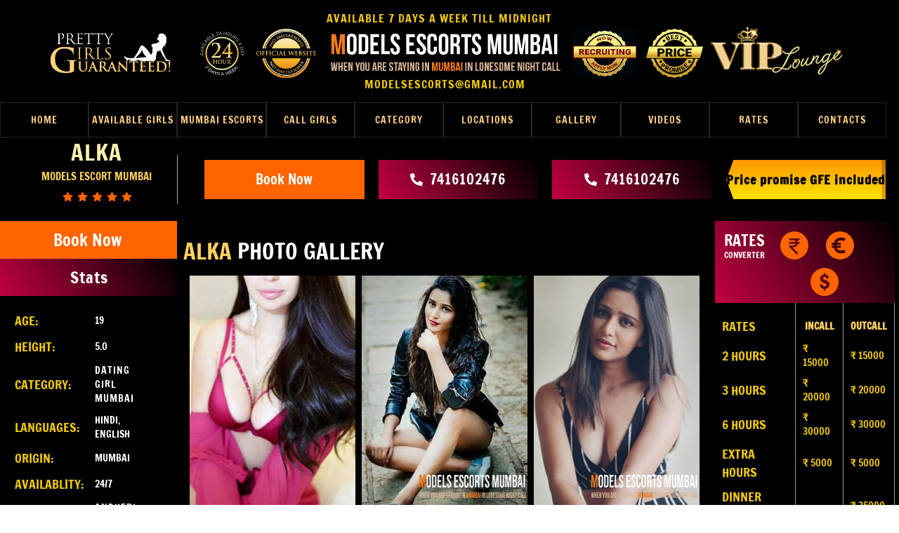

--- FILE ---
content_type: text/html; charset=UTF-8
request_url: https://www.modelsescorts.in/mumbai/escorts/Alka/108
body_size: 35408
content:

<style>
   @media only screen and (min-width: 767px) {
  .home_new {
    display:none !important;
  }
}
   @media only screen and (max-width: 767px) {
  .moble_none {
    display:none !important;
  }
}
   @media only screen and (max-width: 600px) {
  .moble_none {
    display:none !important;
  }
}
</style>


<!DOCTYPE html>
<html lang="en-US">

<head>
	<meta charset="UTF-8">
	<link rel="shortcut icon" href="https://www.modelsescorts.in/images/favicon.jpg" />
	<meta name="viewport" content="width=device-width, initial-scale=1">
	<title>Mumbai model call girl | TV Actress Model is here</title>
	<meta name="description" content=" We have model call girls in Mumbai who are working in TV serials, Add networks, Air hostess, etc. Book now and enjoy the High profile girls in Mumbai." />	<!-- Font Family -->   <style type="text/css">@font-face{font-family:'Francois One';font-style:normal;font-weight:400;src:local('Francois One Regular'),local('FrancoisOne-Regular'),url(https://fonts.gstatic.com/s/francoisone/v14/_Xmr-H4zszafZw3A-KPSZut9zgiRi_Y.woff2) format('woff2');font-display:swap;unicode-range:U+0102-0103,U+0110-0111,U+1EA0-1EF9,U+20AB}@font-face{font-family:'Francois One';font-style:normal; font-weight:400;src:local('Francois One Regular'),local('FrancoisOne-Regular'),url(https://fonts.gstatic.com/s/francoisone/v14/_Xmr-H4zszafZw3A-KPSZut9zwiRi_Y.woff2) format('woff2');unicode-range:U+0100-024F,U+0259,U+1E00-1EFF,U+2020,U+20A0-20AB,U+20AD-20CF,U+2113,U+2C60-2C7F,U+A720-A7FF}@font-face{font-family:'Francois One';font-style:normal;font-weight:400;src:local('Francois One Regular'),local('FrancoisOne-Regular'),url(https://fonts.gstatic.com/s/francoisone/v14/_Xmr-H4zszafZw3A-KPSZut9wQiR.woff2) format('woff2');font-display:swap;unicode-range:U+0000-00FF,U+0131,U+0152-0153,U+02BB-02BC,U+02C6,U+02DA,U+02DC,U+2000-206F,U+2074,U+20AC,U+2122,U+2191,U+2193,U+2212,U+2215,U+FEFF,U+FFFD}</style>
     <!-- 4 buttons -->  <style type="text/css">body{margin:0;width:100%}a{background-color:transparent}a:active,a:hover{outline:0}img{border:0}#alltext h1{color:#fe5e01;text-shadow:0 4px 3px rgba(0,0,0,0.4),0px 8px 13px rgba(0,0,0,0.1),0px 18px 23px rgba(0,0,0,0.1);font-family:'Francois One',sans-serif;font-size:25px;text-align:center}@media print{*,:after,:before{color:#000!important;text-shadow:none!important;background:0 0!important;-webkit-box-shadow:none!important;box-shadow:none!important}a,a:visited{text-decoration:underline}a[href]:after{content:" (" attr(href) ")"}a[href^="#"]:after{content:""}img{page-break-inside:avoid}img{max-width:100%!important}p{orphans:3;widows:3}}*{-webkit-box-sizing:border-box;-moz-box-sizing:border-box;box-sizing:border-box}:after,:before{-webkit-box-sizing:border-box;-moz-box-sizing:border-box;box-sizing:border-box}a{color:#efc80d;text-decoration:none}a:focus,a:hover{color:#23527c;text-decoration:underline}a:focus{outline:5px auto -webkit-focus-ring-color;outline-offset:-2px}img{vertical-align:middle}.img-responsive{display:block;max-width:100%;height:auto}p{margin:0 0 10px}ul{margin-top:0;margin-bottom:10px}.list-inline{padding-left:0;margin-left:-5px;list-style:none}.list-inline>li{display:inline-block;padding-right:5px;padding-left:5px}.container-fluid{margin-right:auto;margin-left:auto}.col-sm-2,.col-sm-8,.col-xs-12{position:relative;min-height:1px}.col-xs-12{float:left}.col-xs-12{width:100%}@media(min-width:768px){.col-sm-2,.col-sm-8{float:left}.col-sm-8{width:66.66666667%}.col-sm-2{width:16.66666667%}}.container-fluid:after,.container-fluid:before{display:table;content:" "}.container-fluid:after{clear:both}@-ms-viewport{width:device-width}@-webkit-viewport{width:device-width}@-moz-viewport{width:device-width}@-ms-viewport{width:device-width}@-o-viewport{width:device-width}@viewport{width:device-width}a,a:focus,a:hover{color:#fff}.list-inline>li{padding:0}.list-inline{margin-left:0}a:focus,a:hover{outline:0;outline-offset:0;text-decoration:none}.clear-parent:after{content:"";display:table;clear:both}img{width:100%}@media only screen and (min-width:0) and (max-width:767px){.pn-head-center .center .hours{font-size:14px!important}.christmas-header-design .container-fluid{padding-top:40px}}@media(min-width:1400px) and (max-width:1900px){.pn-head-center .left img{max-height:90px}.pn-head-center .right img{max-height:90px}.pn-head-center .center .logo-middle-header.mid{margin:0 20px!important}.pn-head-center .center .hours{font-size:16px!important;text-align:center}}.clear-parent:after{content:'';display:block;clear:both}.pad-l-0{padding-left:0}.pad-r-0{padding-right:0}.passion-header-left{text-align:right}.passion-header-right{text-align:center}.pn-head-center .center .logo-middle-header{display:inline-block;width:auto}.pn-head-center-inner{padding:15px 0;display:-webkit-box;display:-ms-flexbox;display:flex;-webkit-box-align:center;-ms-flex-align:center;align-items:center;-ms-flex-wrap:wrap;flex-wrap:wrap;justify-content:center}.passion-header-left img{position:relative;top:9px;left:-17px}.pn-head-center .left img{float:left}.pn-head-center .right img{float:right}.pn-head-center .center{text-align:center;display:flex;align-items:center}.pn-head-center .center .hours{font-size:27px;color:#efc80d;text-transform:uppercase;font-weight:400;margin:0 0 5px;font-family:'Francois One',sans-serif}.pn-head-center .center .email{font-size:26px;color:#ffd15b}.pn-head-center .center a{display:block}.pn-head-center .center .logo-middle-header.mid{margin:0 30px}.logo-middle-header.left li{margin:0 0 0 12px}.logo-middle-header.right li{margin:0 12px 0 0}@media(min-width:0) and (max-width:767px){.pn-head-center .center .email{font-size:16px}.pn-head-center .center{padding:0}.pn-head-center-inner{padding:5px 0}.pn-head-center-inner>.center,.pn-head-center-inner>.left,.pn-head-center-inner>.right{padding:0}.pn-head-center-inner>.left{-webkit-box-ordinal-group:2+1;-ms-flex-order:2;order:2}.pn-head-center-inner>.left,.pn-head-center-inner>.right{width:50%;margin-top:10px;padding:0 10px;margin-bottom:10px}.pn-head-center .center .hours{font-size:16px}.pn-head-center .left img,.pn-head-center .right img{float:none;margin:0 auto}.pn-head-center .center .email{display:block}}@media(min-width:501px) and (max-width:767px){.pn-head-center-inner>.center img{width:400px}}@media(min-width:768px) and (max-width:991px){.pn-head-center .center .email,.pn-head-center .center .hours{font-size:16px}}@media(min-width:922px) and (max-width:1199px){.pn-head-center .center .email,.pn-head-center .center .hours{font-size:20px}}.middle-section-right li:second{margin-bottom:0}.pn-head-center .center .hours{font-size:19px;font-weight:400}.pn-head-center .center .email{font-size:20px;font-weight:300}.passion-header-center .logo-middle-header.mid a>img{max-width:450px;margin:auto;width:auto;height:auto}.pn-head-center-inner>div{width:auto;display:inline-block}.pn-head-center .left img,.pn-head-center .right img{max-height:85px;height:auto;width:auto}.logo-middle-header.left ul,.logo-middle-header.right ul{margin:8px 0 0}@media(min-width:0) and (max-width:767px){.logo-middle-header.left,.logo-middle-header.right{display:none!important}.pn-head-center .center .hours{font-size:15px;margin:0 0 4px}.passion-header-center .logo-middle-header.mid a>img{max-width:290px}.pn-head-center .center .logo-middle-header.mid{margin:0;display:block;width:100%}body{overflow-x:hidden}}@media(min-width:1200px) and (max-width:1700px){.pn-head-center .left img,.pn-head-center .right img{max-height:80px}.passion-header-center .logo-middle-header.mid a>img{max-width:390px}.pn-head-center .center .logo-middle-header.mid{margin:0 15px}.pn-head-center .center .hours{font-size:16px}}@media(min-width:768px) and (max-width:992px){.passion-header-left.side-header-col,.passion-header-right.side-header-col{display:none}.passion-header-center .logo-middle-header.mid a>img{max-width:280px}.pn-head-center .center .hours{font-size:14px;font-family:'Francois One',sans-serif}.pn-head-center .left img,.pn-head-center .right img{max-height:80px}.pn-head-center .center,.pn-head-center>.container-fluid{padding:0}.pn-head-center .center .logo-middle-header.mid{margin:0 15px}.mobile-icons-list{display:none!important}}@media(min-width:992px) and (max-width:1200px){.passion-header-left.side-header-col,.passion-header-right.side-header-col{display:none}.passion-header-center .logo-middle-header.mid a>img{max-width:312px}.pn-head-center .left img,.pn-head-center .right img{max-height:85px}.pn-head-center .center .hours{font-size:15px}}@media(min-width:0) and (max-width:767px){.pn-head-center .center .hours{font-size:14px;margin:0;text-align:center}}@media(min-width:0) and (max-width:767px){.passion-header-left.side-header-col{width:50%!important;padding-right:0}.passion-header-right.side-header-col{width:50%!important}.passion-header-right.side-header-col img{width:100%!important;float:right;max-width:108px}.passion-header-left.side-header-col img{width:100%!important;max-width:101px}.passion-header-left,.passion-header-right{display:none!important}.mobile-icons-list li{width:23%;margin:0 1px;vertical-align:middle}.mobile-icons-list{padding:0;margin:13px 0 0;display:table!important}.mobile-icons-list ul{text-align:center}}@media(min-width:0) and (max-width:768px){.passion-header-center{width:100%}}@media(min-width:1200px) and (max-width:1400px){.passion-header-center .logo-middle-header.mid a>img{max-width:336px}.pn-head-center .left img,.pn-head-center .right img{max-height:70px}}.honesty_is_the_policy_text{font-size:20px!important}span.tagline{color:#efc80d;text-transform:uppercase;font-family:'Francois One',sans-serif;text-align:center;font-size:16px}</style>
  <!-- Nav-Bar css -->  <style type="text/css">*,*:before,*:after{box-sizing:border-box}body{margin:0;background: linear-gradient(0deg,#000,black); }a{text-decoration:none;color:#fff}a img[alt="www.000webhost.com"]{display:none}.navbar{width:100%;top:0;z-index:1030;margin-bottom:0;max-height:50px}.navbar.u{z-index:1030}.nav-head{display:none;height:45px;background:linear-gradient(180deg,black,transparent);border-bottom:1px solid #ff00009e}.nav-head a.m{width:33.33%;text-align:center;padding:8px 10px;font-size:x-large}.nav-head button{height:100%;width:50px;background:#0000;border:0}.nav-head .menu{color:#fff;font-size:x-large;border-right:1px solid #ff00009e;outline:0}.nav-head .menu-r{border-left:1px solid #ff00009e}.nav-area{width:100%;display:flex;height:50px}.nav-area>a{width:10%;border:1px solid #ffffff24;transition:background .5s,color .2s;display:flex;justify-content:center;align-items:center;text-align:center;background:linear-gradient(138deg,#000,#000);text-transform:uppercase;font-family: 'Francois One',sans-serif;}.nav-area>a:hover{background:linear-gradient(138deg,#00498b,#00000026);color:#ffffffe6}.nav-area div{font-size:14px}.navbar>div:nth-child(4){display:none}.nav-area i{display:none}.nav-area.m-active{transform:translateX(0%)}.nav-area a:last-child{display:none}.nav-social{display:none;position:fixed;bottom:10px;height:50px;width:100%;text-align:center;color:#fff;font-size:x-large;background:linear-gradient(0deg,black,transparent)}.nav-social i{padding:.4em;border:1px solid #fff;border-radius:5px;display:flex}@media only screen and (max-width:767px){.nav-head{display:flex;position:fixed;width:100%;z-index:1030;background:#000;top:0}.navbar{position:fixed}.nav-area{padding:1em;height:600px;transform:translateX(-100%);transition:transform .3s;display:block;z-index:1030;background:#000;margin-top:30px;}.nav-area>a{width:30%;height:90px;display:inline-table;margin-left:2%;margin-top:10px}.nav-area a:first-child{display:none}.nav-area i{display:inline-block;font-size:x-large;padding:.7em 0 .4em}.nav-area .center{display:block!important;margin-left:auto;margin-right:auto;transform:translateX(-0.1vw)}}@media only screen and (min-width:767px) and (max-width:1024px){.nav-area>a{width:20%}.navbar>div:nth-child(4){display:flex}.nav-area .alt{display:none}}.nav-social.ico-show{display:flex;justify-content: space-evenly;}</style>
  <!-- SVG ICON -->  <style type="text/css">.svg-icon{width:35px;margin:0 auto;padding-top:10px}.svg-icon-footer{width:24px;margin:0 auto;padding-top:10px;margin-left:2px}.svg-icon-review{width:20px;padding-top:10px}.svg-icon-main{width:25px;margin:0 auto;padding-top:0}.svg-icon-main path{fill:#ffffff}.svg-icon path{fill:#ffffff}.svg-icon-review path{fill:#fc3}.svg-icon-footer path{fill:#fff}@media only screen and (min-width:767px){.nav-area .svg-icon{display:none}}p{text-align:justify;font-family:'Open Sans Condensed',Arial;font-size:20px;color:#f8cca5}@media only screen and (device-width :375px) and (device-height :812px) and (-webkit-device-pixel-ratio :3){.mobiletest-html{overflow-x:hidden}}</style> 
   <!-- Header -->   <style type="text/css">@media(max-width:1024px) and (min-width:767px){.margin-custom{margin-bottom:51px}}#text h1{color:#ef1515;text-shadow:0 4px 3px rgba(0,0,0,0.4),0px 8px 13px rgba(0,0,0,0.1),0px 18px 23px rgba(0,0,0,0.1);font-family:'Francois One',sans-serif;font-size:25px;text-align:center}.header{text-align:center;border-top:1px solid #fff;border-bottom:1px solid #fff;padding:2px}.secondary-header{color:#fff1ae;font-family:'Francois One',sans-serif;text-align:center;font-size:16px;font-weight:normal;margin:0}.secondary-header strong{color:#efc80d;text-align:center;text-shadow:1px 1px 3px #000;font-size:25px}ul.color-white{text-align:center;color:#ef1515;font-family:'Francois One',sans-serif;padding:0;list-style:none;font-size:16px}.primary-text{font-family:'Francois One',sans-serif;color:#fff;font-size:16px;text-align:center}strong{font-size:18px;font-weight:normal;color:#efc80d}.custom-column{padding:10px;width:25%;float:left;border:1px solid #ff6400;min-height:250px;margin:10px;background:linear-gradient(90deg,#000,#000,black)}.full-column{width:100%;margin:0 auto;text-align:center;padding:5px;display:flex;align-items:center;justify-content:center}.clearfix{clear:both}@media(min-width:300px) and (max-width:767px){.full-column{display:block}.custom-column{margin:0;width:100%;margin-bottom:10px}}@media(min-width:768px) and (max-width:1024px){.custom-column{min-height:311px;width:30%}}</style>
   <!-- Option select -->   <style type="text/css">.choose-options{display:flex;flex-direction:row;justify-content:center;align-items:center}h3.secondary-heading{color:#ff9700;font-family:'Francois One',sans-serif;padding:7px;text-shadow:0 4px 3px rgba(0,0,0,0.4),0px 8px 13px rgba(0,0,0,0.1),0px 18px 23px rgba(0,0,0,0.1)}h1{margin:0 0 .25em}select{-webkit-appearance:none;-moz-appearance:none;-ms-appearance:none;appearance:none;outline:0;box-shadow:none;border:0!important;background:linear-gradient(90deg,#000,#003a6c,black)}select::-ms-expand{display:none}.select{position:relative;display:flex;width:30em;height:55px;line-height:6;background:#2c3e50;overflow:hidden;border-radius:.25em;margin:10px}select{flex:1;padding:0 .5em;color:#fff;cursor:pointer;font-family:'Francois One',sans-serif;font-size:20px;text-transform:uppercase;background:#00305a;text-shadow:1px 1px 3px #000}.select::after{content:'\25BC';position:absolute;top:0;right:0;padding:0 1em;background:linear-gradient(90deg,#000,#0071d9,black);cursor:pointer;pointer-events:none;-webkit-transition:.25s all ease;-o-transition:.25s all ease;transition:.25s all ease}.select:hover::after{color:#f39c12}@media(min-width:0) and (max-width:320px){.select{width:300px}.choose-options{display:block}}</style>
   <!-- Gallery -->   <style type="text/css">@media print{*{color:#000!important;text-shadow:none!important;background:transparent!important;box-shadow:none!important}a,a:visited{text-decoration:underline}a[href]:after{content:" (" attr(href) ")"}img{page-break-inside:avoid}img{max-width:100%!important}@page{margin:2cm .5cm}p,h2{orphans:3;widows:3}h2{page-break-after:avoid}}*,*:before,*:after{-webkit-box-sizing:border-box;-moz-box-sizing:border-box;box-sizing:border-box}html{font-size:62.5%;-webkit-tap-highlight-color:rgba(0,0,0,0)}a{color:#efc80d;text-decoration:none}a:hover,a:focus{color:#2a6496;text-decoration:underline}a:focus{outline:thin dotted;outline:5px auto -webkit-focus-ring-color;outline-offset:-2px}img{vertical-align:middle}h2{margin-top:20px;margin-bottom:10px}h2{font-size:30px}p{margin:0 0 10px}.row:before,.row:after{display:table;content:" "}.row:after{clear:both}.row:before,.row:after{display:table;content:" "}.row:after{clear:both}.col-lg-2,.col-md-3,.col-sm-4,.col-xs-6,.col-xs-12{position:relative;min-height:1px;margin-left:-1px}.col-xs-6,.col-xs-12{float:left;margin-left:-1px}.col-xs-12{width:100%}.col-xs-6{width:50%}@media(min-width:768px){.col-sm-4{float:left}.col-sm-4{width:33.33333333333333%}}@media(min-width:992px){.col-md-3{float:left}.col-md-3{width:25%}}@media(min-width:1200px){.col-lg-2{float:left}.col-lg-2{width:16.666666666666664%}}@font-face{font-family:'Glyphicons Halflings';src:url('../fonts/glyphicons-halflings-regular.eot');src:url('../fonts/glyphicons-halflings-regular.eot?#iefix') format('embedded-opentype'),url('../fonts/glyphicons-halflings-regular.woff') format('woff'),url('../fonts/glyphicons-halflings-regular.ttf') format('truetype'),url('../fonts/glyphicons-halflings-regular.svg#glyphicons-halflingsregular') format('svg')}@-ms-viewport{width:device-width}.row{display:-webkit-box;display:-ms-flexbox;display:flex;-ms-flex-wrap:wrap;flex-wrap:wrap;margin-right:5px;margin-left:5px}a,p{letter-spacing:1px}html{overflow-x:hidden}img{max-width:100%}.full-width{width:100%}h2{font-weight:400;color:#00a3df;letter-spacing:2px;margin-bottom:15px;font-family:'Helvetica';text-align:center}p{color:#fff1ae;font-size:14px;line-height:22px;font-weight:400;margin-bottom:0}.centered{text-align:center}a{color:#efc80d;word-wrap:break-word;-webkit-transition:color .2s ease-in,background .2s ease-in;-webkit-transition:color .2s ease-in,background .2s ease-in;transition:color .2s ease-in,background .2s ease-in}a:focus,a:hover{color:white;text-decoration:none;outline:0}a:after,a:before{-webkit-transition:color .2s ease-in,background .2s ease-in;-webkit-transition:color .2s ease-in,background .2s ease-in;transition:color .2s ease-in,background .2s ease-in}.gallery-item-holder{margin-bottom:0}.gallery-item img{transition:all .4s ease-in}.profile-info{width:90%;margin:10px auto 6px;padding:10px 5px 6px}.profile-info a{color:#FFF;font-size:18px;letter-spacing:1px;line-height:18px;font-weight:700}.profile-info p{text-align:center;color:#adc8ec;font-size:18px;margin:0;font-weight:700}.side-lines{text-align:center}.side-lines span{display:inline-block;color:#ef1515;text-transform:uppercase;font-size:2.2rem;position:relative;font-family:'Francois One',sans-serif}.side-lines span:before,.side-lines span:after{content:"";position:absolute;height:2px;border-bottom:1px solid #fff;top:40%;width:100%}.side-lines span:before{right:100%;margin-right:15px}.side-lines span:after{left:100%;margin-left:15px}#escorts-all{width:90%;margin:30px auto}.available-flashing{-webkit-animation:blinker 1s linear infinite;animation:blinker 1s linear infinite;color:#00a3df!important;text-transform:uppercase;font-size:1.2rem!important;font-weight:300!important;letter-spacing:.2rem}span[itemprop="name"]{color:#ff6400;text-transform:uppercase;font-size:1.5rem!important;font-weight:300;letter-spacing:.2rem;font-family:'Francois One',sans-serif}@-webkit-keyframes blinker{50%{opacity:0}}@keyframes blinker{50%{opacity:0}}p.age{color:white;font-weight:300;text-transform:uppercase;font-size:1.45rem;font-family:'Francois One',sans-serif}p.type{color:#ffeab0;font-weight:300;text-transform:uppercase;font-size:1.45rem;font-family:"Francois One",sans-serif;position:absolute;text-align:center;width:100%;left:0;right:0}span.rate-status{color:#fff;font-family:"Francois One",sans-serif}.gallery-item.curved.dark{margin-top:25px;background: linear-gradient(57deg,#c30042,black);}.curved{border-radius:20px}.gallery-item img:hover{-webkit-box-shadow:0 10px 25px rgba(0,163,223,0.7);box-shadow:0 10px 25px rgba(0,163,223,0.7)}#mumbai-escorts{background:linear-gradient(0deg,#000,#003462,black)}.model-image{position:relative}@media only screen and (max-width:592px){.gallery-item-holder{padding:5px}}.selfie{width:100%;background:#ff00de;z-index:100;font-size:16px;position:relative;padding:7px;text-transform:uppercase;top:-7px;margin-bottom:-34px;border-bottom-left-radius:20px;border-bottom-right-radius:20px;color:#000;text-shadow:1px 1px 3px #000;font-family:'Francois One',sans-serif}.gallery-item-holder{padding:5px}</style>
   <!-- Container Model -->   <style type="text/css">.container-model{width:80%;margin:0 auto}@media(max-width:426px){.container-model{width:90%;margin:0 auto}}.model{background:linear-gradient(90deg,#000,#003462,black)}</style>
   <!-- Banner -->   <style type="text/css">.padding-banner{padding:5px}.blogs-home{margin-top:40px;justify-content:center}.blog-image{border-radius:30px}.blog-image{display:block;width:100%;position:relative}.post-list{margin-bottom:20px;padding:5px}h3.b-title{font-size:16px;font-family:'Francois One',sans-serif;text-align:center;margin-bottom:5px}p.b-overview{font-size:16px;font-family:'Francois One',sans-serif;text-align:center}.title-model{font-size:25px;color:#ef1515;font-family:'Francois One',sans-serif;font-weight:normal;text-align:center;margin:5px 5px}h3 strong{font-size:25px}.secondary-text{font-family:'Francois One',sans-serif;color:#fff;font-size:16px;text-align:justify}.desktop-wrapper{margin:10px}</style>
      <!-- top rank -->   <style type="text/css">.services-wrap{display:flex;padding:10px;width:100%}.listpages{margin:5px}.title-rank{font-size:15px;color:#ff6401;font-family:'Francois One',sans-serif;font-weight:normal;text-align:center;margin:0px;text-transform:uppercase;background: linear-gradient(90deg,#ff0000,#003462,#ff0000)}.morelink{border:1px solid #fd6401;font-size:12px;padding:7px 20px;text-align:center;display:inherit;background:linear-gradient(90deg,#000,#003462,black);font-family:'Francois One',sans-serif;color:#fff}@media(min-width:300px) and (max-width:426px){.services-wrap{display:block;padding:5px;width:100%}.listpages{margin:5px;width:46%;float:left}}.custom-padding{padding:30px}</style>
   
   <!-- Do's and Dont's -->   <style type="text/css">.note-column{padding:10px;width:50%;float:left;border:1px solid #ff6400;min-height:250px;margin:10px;background:linear-gradient(320deg,#ff00f5,#5825e8eb,#fa02da)}.notes-header strong{color:#efc80d;text-align:center;text-shadow:1px 1px 3px #000;font-size:18px;letter-spacing:1px;font-family:'Francois One',sans-serif}ul.color-notes{text-align:center;color:#fff1ae;font-family:'Francois One',sans-serif;padding:0;list-style:none;font-size:16px}ul.color-notes li{letter-spacing:1px;line-height:3}@media(min-width:300px) and (max-width:768px){.full-column{display:block}.note-column{margin:0;width:100%;margin-bottom:10px}}@media(min-width:768px) and (max-width:1024px){.note-column{min-height:311px;width:100%}}.img-rating{width:15px}.img-rating path{fill:#fedc00}</style>
   
   <!-- footer -->   <style type="text/css">   [class*='col-']{width:100%}@media only screen and (min-width:350px){.col-s-1{width:8.33%}.col-s-2{width:16.66%}.col-s-3{width:25%}.col-s-4{width:33.33%}.col-s-5{width:41.66%}.col-s-6{width:50%}.col-s-7{width:58.33%}.col-s-8{width:66.66%}.col-s-9{width:75%}.col-s-10{width:83.33%}.col-s-11{width:91.66%}.col-s-12{width:100%}.col-s-20{width:20%}}@media(max-width:767px){.col-xs-20{width:20%}.col-xs-12{width:100%}.col-xs-11{width:91.66666667%}.col-xs-10{width:83.33333333%}.col-xs-9{width:75%}.col-xs-8{width:66.66666667%}.col-xs-7{width:58.33333333%}.col-xs-6{width:50%}.col-xs-5{width:41.66666667%}.col-xs-4{width:33.33333333%}.col-xs-3{width:25%}.col-xs-2{width:16.66666667%}.col-xs-1{width:8.33333333%}}@media(min-width:768px){.col-sm-20{width:20%}.col-sm-11{width:91.66666667%}.col-sm-10{width:83.33333333%}.col-sm-9{width:75%}.col-sm-8{width:66.66666667%}.col-sm-7{width:58.33333333%}.col-sm-6{width:50%}.col-sm-5{width:41.66666667%}.col-sm-4{width:33.33333333%}.col-sm-3{width:25%}.col-sm-2{width:16.66666667%}.col-sm-1{width:8.33333333%}}@media(min-width:992px){.col-md-20{width:20%}.col-md-11{width:91.66666667%}.col-md-10{width:83.33333333%}.col-md-9{width:75%}.col-md-8{width:66.66666667%}.col-md-7{width:58.33333333%}.col-md-6{width:50%}.col-md-5{width:41.66666667%}.col-md-4{width:33.33333333%}.col-md-3{width:25%}.col-md-2{width:16.66666667%}.col-md-1{width:8.33333333%}}@media(min-width:1200px){.col-lg-20{width:20%}.col-lg-11{width:91.66666667%}.col-lg-10{width:83.33333333%}.col-lg-9{width:75%}.col-lg-8{width:66.66666667%}.col-lg-7{width:58.33333333%}.col-lg-6{width:50%}.col-lg-5{width:41.66666667%}.col-lg-4{width:33.33333333%}.col-lg-3{width:25%}.col-lg-2{width:16.66666667%}.col-lg-1{width:8.33333333%}}.footer{font-size:0;color:#fff;padding:2vw;text-align:center;display:inline-block;border-top:1px solid #ff000080;background:linear-gradient(0deg,#9a0047,black);float:left;width:100%}.footer>div{font-size:medium;display:inline-block;float:left}.footer ul{list-style:none;text-align:left;padding:0 1em}.footer .s-i li{display:inline-block}.footer li a{padding:2px;width:100%;font-family:'Francois One',sans-serif;font-size:14px}.footer h3{color:#ef1515;text-transform:uppercase;font-family:'Francois One',sans-serif;font-weight:normal;text-shadow:2px 1px 2px #000}h6{color:#fff;text-transform:uppercase;font-family:'Francois One',sans-serif;font-weight:normal;padding:0;margin:0;font-size:15px;text-shadow:2px 1px 2px #000}   ul.footer-link li a {color: white;}</style>



   <style>
   .a-gallery {
    width: 100%;
    box-sizing: border-box;
    padding: 1%;
    text-align: center;
    margin: 0;
    background-color: #000;
}
div#per-image {
    display: inline;
}
.a-gallery #per-image>div {
    width: 24%;
    box-sizing: border-box;
    padding: 3px 0!important;
    text-align: center;
    margin: 1px 1px 10px 1px;
    display: inline-block;
    background: linear-gradient(
57deg
,#c30042,black);
    color: #fff;
    font-size: 14px;
    font-family: 'Francois One',sans-serif;
}

.name {
    font-size: 22px;
    padding-top: 10px;
    color: #ff6402;
    font-family: 'Francois One',sans-serif;
}

.category {
    font-size: 12px;
    padding-bottom: 3px;
    text-shadow: 0 0 3px #000;
}

.img-rating {
    width: 15px;
}

svg {
    -webkit-filter: drop-shadow(2px 2px 2px rgba(0,0,0));
    filter: drop-shadow(2px 2px 2px rgba(0,0,0));
}
.img-rating path {
    fill: #fff;
}
@media (min-width: 1024px){
.a-gallery #per-image>div {
    width: 16%;
}
}

@media (max-width: 425px){
.a-gallery #per-image>div {
    width: 48.33%;
    padding: 2px 0!important;
}
}


.secondary-header strong{
   color:#ef1515 !important;
}

.cat_font{
   font-size: 15px !important;
}





















/* new css start offline edit */

/* home page rank card style start */

.rank1 {
        background: url(images/one.webp) top center no-repeat;
        }
        .rank2 {
        background: url(images/two.webp) top center no-repeat;
        }
        .rank3 {
        background: url(images/three.webp) top center no-repeat;
        }
        .rank4 {
        background: url(images/no4.webp) top center no-repeat;
        }
.rank {
    width: 245px;
    height: 550px;
    margin: 0 auto;
}
.profile {
    position: relative;
    width: 245px;
    margin: 51px auto 0;
}
.profile p {
    width: 245px;
}
p a {
    color: #ee9b1b;
    text-decoration: none;
}
.profile p img {
    width: 245px;
    height: 341px;
}
.rank dl {
    position: absolute;
    top: 215px;
    left: 5px;
}

.rank dt {
   width: 66px;
    height: 34px;
    padding-top: 16px;
    font-size: 14px;
    background: #e80099;
    border-radius: 45px 45px 0 0;
    color: #fff;
    text-align: center;
}

.rank dd {
    background: #fcbadb;
    font-size: 19px;
    font-weight: 900;
    height: 39px;
    border-radius: 0 0 45px 45px;
    color: #000;
    padding-top: 4px;
    margin-left: -1px;
    text-align: center;
}
.rank dl {
    position: absolute;
    top: 215px;
    left: 5px;
}

.profile p {
    width: 245px;
}
p.diamond {
    position: absolute;
    top: 309px;
    line-height: 32px;
    background: rgba(0,162,229,.8);
}
.profile p {
    width: 245px;
}

.shibuyagirl {
    background: #e930c9;
    line-height: 32px;
    font-size: 120%;
    margin: -4px 0 4px;
    color: #fff;
    border-radius: 0 0 5px 5px;
    padding-top: 4px;
    height: 32px;
}
.profile p {
    width: 245px;
}
.profile p {
    width: 245px;
}

.size {
    font-size: 90%;
}
.profile p {
    width: 245px;
}

.book a {
    display: block;
    padding: 5px;
    width: 180px;
    line-height: 36px;
    margin: 5px auto 0;
    color: #fff;
    font-size: 120%;
    background: #c9a252;
    background-color: #3f0d12;
    background-image: linear-gradient(315deg, #3f0d12 0%, #a71d31 74%);
    -webkit-transition: all 1s ease;
    -moz-transition: all 1s ease;
    border-radius: 5px;
    -webkit-transition: all 1s ease;
    -moz-transition: all 1s ease;
    box-shadow: 2px 2px #e60404;
}

.profile p{
    color: #fff !important;
    text-align: center;
}

.new_card{
    display: grid;
    grid-template-columns: 1fr 1fr 1fr 1fr;
    width: 80vw;
    margin: 0px auto;
}

.new_card_heading{
   margin: 50px 0px 40px 0px;
}

@media only screen and (max-width: 900px) {
    .new_card{
    display: grid;
    grid-template-columns: 1fr 1fr;
}
}

@media only screen and (max-width: 600px) {
    .new_card{
    display: grid;
    grid-template-columns: 1fr;
}
.footer>div {
    font-size: medium;
    display: inline-block;
    float: left;
    width: 50%;
}
}
/* home page rank card style start */

/* location page start css  */
.location_page{
   display: grid;
   grid-template-columns: 1fr 1fr 1fr 1fr;
   width: 95vw;
   margin: 0px auto;
   margin-bottom: 20px;
}
.location_page_img_new{
   height: 200px;
}
.location_page_img{
border: 1px solid #af001a;
margin: 1%;
}

.location_page_heading{
   background-color: #000;
}
.location_page_heading h2{
  font-size: 16px;
  color: #efc80d;
}
@media only screen and (max-width: 800px) {
   .location_page{
   display: grid;
   grid-template-columns: 1fr 1fr;
}
.location_page_img_new{
   height: 100px;
}

td.price-td1 {
    color: #efc80d;
    padding-left: 29px !important;
}
td.price-td2 {
    color: #efc80d;
    padding-left: 29px !important;
}
td.price-td {
   padding-left: 28px !important;
   color: #efc80d;
}
.note_text{
   color:#fff !important;
}
.escorts-reviwes-desc > p{
   color:#fff !important;
}
}
/* location page end css  */
td.price-td1 {
    color: #efc80d;
}
td.price-td2 {
    color: #efc80d;
}
td.price-td {
   color: #efc80d;
}
@media (min-width: 0px) and (max-width: 767px){
.abut-desc-block {
    font-size: 15px;
    padding: 0;
    width: 91vw;
    margin: 0px auto !important;
    display: block !important;
    margin-left: 16px !important;
    color: #fff;
}
.abut-desc-block p{
   text-align: left;
   color: #fff;
}
}
td {
    color: #fff;
}

@media (min-width: 1200px) and (max-width: 1700px){
.abut-desc-block {
    font-size: 15px;
    width: 57vw;
    margin-left: 17px;
}
}

.webElement > p{
   color: #fff;
}
.note_text{
   color: #fff;
}

.bg-primary {
    background: linear-gradient(57deg,#c30042,#800909) !important;
   font-family: 'Francois One', sans-serif;
}

/* home new sec  */
.uk-section>:last-child {
    margin-bottom: 0;
}
.window {
    background: linear-gradient(
90deg
,#000,#c30042,black);
    padding: 1px;
    border-radius: 4px;
    margin-bottom: 10px;
    text-align: center;
}
.window header {
    background: black;
    position: relative;
    display: block;
    padding: 0 10px;
    border: 3px solid #9f898c00;
    text-align: center;
}
.window header h3 {
    margin-bottom: 5px;
    padding-bottom: 9px;
    font-size: 22px;
    font-weight: 700;
    font-family: 'Francois One',sans-serif;
    color: #ff6400;
}
.window article {
    border: 1px solid #ff6400 !important;
    padding: 10px 20px;
    font-family: 'Francois One',sans-serif;
    font-size: 20px;
    font-weight: 500;
    margin: 20px;
}
.window article ul {
    margin: 0;
    padding: 0;
}
.window article ul li {
    padding: 5px;
    list-style-type: none;
    font-family: 'Francois One',sans-serif;
    font-size: 16px;
    text-shadow: 0px 0px 3px #000;
    color: #efc80d !important;
}


</style>




     <script async type="text/javascript" src="https://ajax.googleapis.com/ajax/libs/jquery/1.11.3/jquery.min.js"></script>
     <!-- Global site tag (gtag.js) - Google Analytics -->
<script async src="https://www.googletagmanager.com/gtag/js?id=G-YRH26XJMJN"></script>
<script>
  window.dataLayer = window.dataLayer || [];
  function gtag(){dataLayer.push(arguments);}
  gtag('js', new Date());

  gtag('config', 'G-YRH26XJMJN');
</script>

</head><body id="1">
   <div class="clear-parent pn-head-center christmas-header-design">
    <div class="container-fluid">
        <div class="pn-head-center-inner clear-parent">
            <div class="left col-xs-12 col-sm-2 pad-l-0 passion-header-left side-header-col"> <img src="https://www.modelsescorts.in/img/VIP-girls.png" alt="Mumbai Escort Agency" style="max-width: 240px;"> </div>
            <div class="center col-xs-12 col-sm-8 passion-header-center">
                <div class="logo-middle-header left">
                    <ul class="list-inline">
                        <li> 
                          <a class="left-headBanner" href="https://www.modelsescorts.in/Mumbai-callgirl-whatsapp-number.php">
                            <img src="https://www.modelsescorts.in/img/24-hours-service.png" alt="24 Hour Service" class="img-responsive"> 
                          </a> 
                        </li>
                        <li> 
                          <a class="left-headBanner" href="https://www.modelsescorts.in/"> 
                            <img src="https://www.modelsescorts.in/img/website-logo.png" alt="website logo" class="img-responsive">                   
                          </a> 
                        </li>
                    </ul>
                </div>
                <div class="logo-middle-header mid">
                    <p class="hours">Available 7 Days A Week Till Midnight</p>
                    <a href="https://www.modelsescorts.in/"><img src="https://www.modelsescorts.in/img/model-escorts.png" alt="Model Escorts Main Logo" class="img-responsive">               </a> <a class="email" href="" target="_blank"><span class="tagline"><span class="__cf_email__" data-cfemail="8de0e2e9e8e1fee8feeee2fff9fecdeae0ece4e1a3eee2e0">[email&#160;protected]</span></span></a>
                </div>
                <div class="logo-middle-header right">
                    <ul class="list-inline">
                        <li> 
                          <a href="https://www.modelsescorts.in/Mumbai-callgirl-whatsapp-number.php"> 
                               <img src="https://www.modelsescorts.in/img/recruiting.jpg" class="img-responsive" alt="Girls Recruiting" style="text-align: center;margin:0 auto;">        
                           </a>
                       </li>
                        <li> 
                          <a href="https://www.modelsescorts.in/Mumbai-escorts-rates.php">                  
                             <img src="https://www.modelsescorts.in/img/affordable-price.png" class="img-responsive" alt="Affordable Price" style="text-align: center;margin:0 auto;">
                           </a> 
                          </li>
                    </ul>
                </div>
            </div>
            <div class="right col-xs-12 col-sm-2 pad-r-0 passion-header-right side-header-col"> 
              <a href="https://www.modelsescorts.in/Escorts-Locations.php">            
              <img src="https://www.modelsescorts.in/img/vip-lounge.png" alt="VIP Lounge" class="img-responsive">           
               </a> 
             </div>
            <!--Mobile only-->
            <div class="col-xs-12 mobile-icons-list" style="display: none;">
                <ul class="list-inline">
                    <li> 
                      <a class="left-headBanner" href="https://www.modelsescorts.in/Mumbai-callgirl-whatsapp-number.php">               
                         <img src="https://www.modelsescorts.in/img/24-hours-service.png" alt="24 Hour Service" class="img-responsive">             
                      </a>
                   </li>
                    <li>
                     <a class="left-headBanner" href="https://www.modelsescorts.in">           
                            <img src="https://www.modelsescorts.in/img/website-logo.png" alt="website logo" class="img-responsive">         
                      </a>
                    </li>
                    <li> 
                      <a href="https://www.modelsescorts.in/Mumbai-callgirl-whatsapp-number.php"> 
                        <img src="https://www.modelsescorts.in/img/recruiting.jpg" class="img-responsive" alt="Girls Recruiting" style="text-align: center;margin:0 auto;"> 
                      </a>
                    </li>
                    <li>
                     <a href="https://www.modelsescorts.in/Mumbai-escorts-rates.php"> 
                       <img src="https://www.modelsescorts.in/img/affordable-price.png" class="img-responsive" alt="Affordable Price" style="text-align: center;margin:0 auto;"> 
                    </a>
                  </li>
                </ul>
            </div>
        </div>
    </div>
</div>


   <nav class="navbar">
      <div class="nav-head">
         <a class="m menu" href="#">
            <div class="svg-icon-main" >
               <svg xmlns="http://www.w3.org/2000/svg" aria-hidden="true" focusable="false" data-prefix="fas" data-icon="bars" class="svg-inline--fa fa-bars fa-w-14" role="img" viewBox="0 0 448 512">
                  <path fill="currentColor" d="M16 132h416c8.837 0 16-7.163 16-16V76c0-8.837-7.163-16-16-16H16C7.163 60 0 67.163 0 76v40c0 8.837 7.163 16 16 16zm0 160h416c8.837 0 16-7.163 16-16v-40c0-8.837-7.163-16-16-16H16c-8.837 0-16 7.163-16 16v40c0 8.837 7.163 16 16 16zm0 160h416c8.837 0 16-7.163 16-16v-40c0-8.837-7.163-16-16-16H16c-8.837 0-16 7.163-16 16v40c0 8.837 7.163 16 16 16z"/>
               </svg>
            </div>
         </a>
         <a class="m" href="https://www.modelsescorts.in/">
            <div class="svg-icon-main">
               <svg xmlns="http://www.w3.org/2000/svg" aria-hidden="true" focusable="false" data-prefix="fas" data-icon="home" class="svg-inline--fa fa-home fa-w-18" role="img" viewBox="0 0 576 512">
                  <path fill="currentColor" d="M280.37 148.26L96 300.11V464a16 16 0 0 0 16 16l112.06-.29a16 16 0 0 0 15.92-16V368a16 16 0 0 1 16-16h64a16 16 0 0 1 16 16v95.64a16 16 0 0 0 16 16.05L464 480a16 16 0 0 0 16-16V300L295.67 148.26a12.19 12.19 0 0 0-15.3 0zM571.6 251.47L488 182.56V44.05a12 12 0 0 0-12-12h-56a12 12 0 0 0-12 12v72.61L318.47 43a48 48 0 0 0-61 0L4.34 251.47a12 12 0 0 0-1.6 16.9l25.5 31A12 12 0 0 0 45.15 301l235.22-193.74a12.19 12.19 0 0 1 15.3 0L530.9 301a12 12 0 0 0 16.9-1.6l25.5-31a12 12 0 0 0-1.7-16.93z" />
               </svg>
            </div>
         </a>
         <a class="m" href="https://www.modelsescorts.in/Call-girls-gallery.php">
            <div class=" svg-icon-main" style="width: 13px;">
               <svg xmlns="http://www.w3.org/2000/svg" aria-hidden="true" focusable="false" data-prefix="fas" data-icon="female" class="svg-inline--fa fa-female fa-w-8" role="img" viewBox="0 0 256 512">
                  <path fill="currentColor" d="M128 0c35.346 0 64 28.654 64 64s-28.654 64-64 64c-35.346 0-64-28.654-64-64S92.654 0 128 0m119.283 354.179l-48-192A24 24 0 0 0 176 144h-11.36c-22.711 10.443-49.59 10.894-73.28 0H80a24 24 0 0 0-23.283 18.179l-48 192C4.935 369.305 16.383 384 32 384h56v104c0 13.255 10.745 24 24 24h32c13.255 0 24-10.745 24-24V384h56c15.591 0 27.071-14.671 23.283-29.821z"/>
               </svg>
            </div>
         </a>
         <a class="m" href="https://www.modelsescorts.in/Mumbai-callgirl-whatsapp-number.php">
            <div class=" svg-icon-main">
               <svg xmlns="http://www.w3.org/2000/svg" aria-hidden="true" focusable="false" data-prefix="fas" data-icon="phone-alt" class="svg-inline--fa fa-phone-alt fa-w-16" role="img" viewBox="0 0 512 512">
                  <path fill="currentColor" d="M497.39 361.8l-112-48a24 24 0 0 0-28 6.9l-49.6 60.6A370.66 370.66 0 0 1 130.6 204.11l60.6-49.6a23.94 23.94 0 0 0 6.9-28l-48-112A24.16 24.16 0 0 0 122.6.61l-104 24A24 24 0 0 0 0 48c0 256.5 207.9 464 464 464a24 24 0 0 0 23.4-18.6l24-104a24.29 24.29 0 0 0-14.01-27.6z"/>
               </svg>
            </div>
         </a>
         <a class="m" href="https://www.modelsescorts.in/Mumbai-escort-videos.php">
            <div class=" svg-icon-main">
               <svg xmlns="http://www.w3.org/2000/svg" aria-hidden="true" focusable="false" data-prefix="fas" data-icon="video" class="svg-inline--fa fa-video fa-w-18" role="img" viewBox="0 0 576 512">
                  <path fill="currentColor" d="M336.2 64H47.8C21.4 64 0 85.4 0 111.8v288.4C0 426.6 21.4 448 47.8 448h288.4c26.4 0 47.8-21.4 47.8-47.8V111.8c0-26.4-21.4-47.8-47.8-47.8zm189.4 37.7L416 177.3v157.4l109.6 75.5c21.2 14.6 50.4-.3 50.4-25.8V127.5c0-25.4-29.1-40.4-50.4-25.8z"/>
               </svg>
            </div>
         </a>
         <span class="nav-social">
            <a href="">
               <div class="svg-icon-main" style="width:35px">
                  <svg xmlns="http://www.w3.org/2000/svg" aria-hidden="true" focusable="false" data-prefix="fab" data-icon="facebook-square" class="svg-inline--fa fa-facebook-square fa-w-14" role="img" viewBox="0 0 448 512">
                     <path fill="currentColor" d="M400 32H48A48 48 0 0 0 0 80v352a48 48 0 0 0 48 48h137.25V327.69h-63V256h63v-54.64c0-62.15 37-96.48 93.67-96.48 27.14 0 55.52 4.84 55.52 4.84v61h-31.27c-30.81 0-40.42 19.12-40.42 38.73V256h68.78l-11 71.69h-57.78V480H400a48 48 0 0 0 48-48V80a48 48 0 0 0-48-48z"/>
                  </svg>
               </div>
            </a>
            <a href="">
               <div class="svg-icon-main" style="width:35px">
                  <svg xmlns="http://www.w3.org/2000/svg" aria-hidden="true" focusable="false" data-prefix="fab" data-icon="youtube-square" class="svg-inline--fa fa-youtube-square fa-w-14" role="img" viewBox="0 0 448 512">
                     <path fill="currentColor" d="M186.8 202.1l95.2 54.1-95.2 54.1V202.1zM448 80v352c0 26.5-21.5 48-48 48H48c-26.5 0-48-21.5-48-48V80c0-26.5 21.5-48 48-48h352c26.5 0 48 21.5 48 48zm-42 176.3s0-59.6-7.6-88.2c-4.2-15.8-16.5-28.2-32.2-32.4C337.9 128 224 128 224 128s-113.9 0-142.2 7.7c-15.7 4.2-28 16.6-32.2 32.4-7.6 28.5-7.6 88.2-7.6 88.2s0 59.6 7.6 88.2c4.2 15.8 16.5 27.7 32.2 31.9C110.1 384 224 384 224 384s113.9 0 142.2-7.7c15.7-4.2 28-16.1 32.2-31.9 7.6-28.5 7.6-88.1 7.6-88.1z"/>
                  </svg>
               </div>
            </a>
            <a href="">
               <div class="svg-icon-main" style="width:35px">
                  <svg xmlns="http://www.w3.org/2000/svg" aria-hidden="true" focusable="false" data-prefix="fab" data-icon="pinterest-square" class="svg-inline--fa fa-pinterest-square fa-w-14" role="img" viewBox="0 0 448 512">
                     <path fill="currentColor" d="M448 80v352c0 26.5-21.5 48-48 48H154.4c9.8-16.4 22.4-40 27.4-59.3 3-11.5 15.3-58.4 15.3-58.4 8 15.3 31.4 28.2 56.3 28.2 74.1 0 127.4-68.1 127.4-152.7 0-81.1-66.2-141.8-151.4-141.8-106 0-162.2 71.1-162.2 148.6 0 36 19.2 80.8 49.8 95.1 4.7 2.2 7.1 1.2 8.2-3.3.8-3.4 5-20.1 6.8-27.8.6-2.5.3-4.6-1.7-7-10.1-12.3-18.3-34.9-18.3-56 0-54.2 41-106.6 110.9-106.6 60.3 0 102.6 41.1 102.6 99.9 0 66.4-33.5 112.4-77.2 112.4-24.1 0-42.1-19.9-36.4-44.4 6.9-29.2 20.3-60.7 20.3-81.8 0-53-75.5-45.7-75.5 25 0 21.7 7.3 36.5 7.3 36.5-31.4 132.8-36.1 134.5-29.6 192.6l2.2.8H48c-26.5 0-48-21.5-48-48V80c0-26.5 21.5-48 48-48h352c26.5 0 48 21.5 48 48z"/>
                  </svg>
               </div>
            </a>


            
            <a href="">
               <div class="svg-icon-main" style="width:35px">
                  <svg xmlns="http://www.w3.org/2000/svg" aria-hidden="true" focusable="false" data-prefix="fab" data-icon="twitter-square" class="svg-inline--fa fa-twitter-square fa-w-14" role="img" viewBox="0 0 448 512">
                     <path fill="currentColor" d="M400 32H48C21.5 32 0 53.5 0 80v352c0 26.5 21.5 48 48 48h352c26.5 0 48-21.5 48-48V80c0-26.5-21.5-48-48-48zm-48.9 158.8c.2 2.8.2 5.7.2 8.5 0 86.7-66 186.6-186.6 186.6-37.2 0-71.7-10.8-100.7-29.4 5.3.6 10.4.8 15.8.8 30.7 0 58.9-10.4 81.4-28-28.8-.6-53-19.5-61.3-45.5 10.1 1.5 19.2 1.5 29.6-1.2-30-6.1-52.5-32.5-52.5-64.4v-.8c8.7 4.9 18.9 7.9 29.6 8.3a65.447 65.447 0 0 1-29.2-54.6c0-12.2 3.2-23.4 8.9-33.1 32.3 39.8 80.8 65.8 135.2 68.6-9.3-44.5 24-80.6 64-80.6 18.9 0 35.9 7.9 47.9 20.7 14.8-2.8 29-8.3 41.6-15.8-4.9 15.2-15.2 28-28.8 36.1 13.2-1.4 26-5.1 37.8-10.2-8.9 13.1-20.1 24.7-32.9 34z"/>
                  </svg>
               </div>
            </a>
         </span>
      </div>











      <div class="nav-area">


         <a href="https://www.modelsescorts.in/">
            <div>Home</div>
         </a>





         <a href="https://www.modelsescorts.in/" class="home_new">
            <div class="svg-icon">
            <svg xmlns="http://www.w3.org/2000/svg" aria-hidden="true" focusable="false" data-prefix="fas" data-icon="home" class="svg-inline--fa fa-home fa-w-18" role="img" viewBox="0 0 576 512">
<path fill="currentColor" d="M280.37 148.26L96 300.11V464a16 16 0 0 0 16 16l112.06-.29a16 16 0 0 0 15.92-16V368a16 16 0 0 1 16-16h64a16 16 0 0 1 16 16v95.64a16 16 0 0 0 16 16.05L464 480a16 16 0 0 0 16-16V300L295.67 148.26a12.19 12.19 0 0 0-15.3 0zM571.6 251.47L488 182.56V44.05a12 12 0 0 0-12-12h-56a12 12 0 0 0-12 12v72.61L318.47 43a48 48 0 0 0-61 0L4.34 251.47a12 12 0 0 0-1.6 16.9l25.5 31A12 12 0 0 0 45.15 301l235.22-193.74a12.19 12.19 0 0 1 15.3 0L530.9 301a12 12 0 0 0 16.9-1.6l25.5-31a12 12 0 0 0-1.7-16.93z"></path>
</svg>
            </div>
            <div>Home</div>
         </a>



         <a href="https://www.modelsescorts.in/Available-girls.php">
            <div class="svg-icon">
               <svg xmlns="http://www.w3.org/2000/svg" xmlns:xlink="http://www.w3.org/1999/xlink" version="1.1" id="Capa_1" x="0px" y="0px" viewBox="0 0 502.479 502.479"  xml:space="preserve">
                  <g>
                  <g>
                  <path d="M251.239,127.907c17.705,0,32.783-6.232,45.253-18.7c12.474-12.467,18.699-27.554,18.699-45.253    c0-17.705-6.226-32.783-18.699-45.255C284.022,6.233,268.938,0,251.239,0c-17.704,0-32.789,6.23-45.254,18.699    s-18.699,27.55-18.699,45.255c0,17.703,6.23,32.789,18.699,45.253C218.454,121.671,233.535,127.907,251.239,127.907z"/>
                  <path d="M429.396,277.222l-73.087-109.634c-13.895-20.367-30.643-30.55-50.251-30.55H196.422    c-19.603,0-36.354,10.183-50.248,30.55L73.085,277.222c-3.046,4.565-4.57,9.616-4.57,15.133c0,7.611,2.664,14.086,7.994,19.411    c5.33,5.331,11.801,7.994,19.414,7.994c9.706,0,17.321-4.093,22.84-12.279l64.809-97.354h12.851v37.685l-70.521,117.339    c-1.713,2.854-2.568,5.995-2.568,9.421c0,4.952,1.809,9.229,5.424,12.851c3.617,3.613,7.898,5.42,12.847,5.42h54.814v77.659    c0,8.758,3.137,16.279,9.42,22.556c6.283,6.283,13.8,9.421,22.557,9.421h45.679c8.761,0,16.278-3.138,22.562-9.421    c6.276-6.283,9.418-13.798,9.418-22.556v-77.659h54.823c4.945,0,9.227-1.807,12.847-5.42c3.614-3.621,5.421-7.898,5.421-12.851    c0-3.426-0.855-6.567-2.563-9.421l-70.523-117.339v-37.685h12.854l64.809,97.36c5.521,8.18,13.131,12.272,22.843,12.272    c7.611,0,14.079-2.663,19.407-7.991s7.994-11.796,7.994-19.41C433.964,286.838,432.441,281.794,429.396,277.222z"/>
                  <g></g>
               </svg>
            </div>
            <div>Available Girls</div>
         </a>





         <a href="https://www.modelsescorts.in/Mumbai-Escorts-Service.php">
            <div class="svg-icon">
               <svg xmlns="http://www.w3.org/2000/svg" xmlns:xlink="http://www.w3.org/1999/xlink" version="1.1" id="Capa_1" x="0px" y="0px" viewBox="0 0 220.509 220.509"  xml:space="preserve">
                  <path d="M71.016,11.667c2.817-2.066,4.955-3.143,5.216-3.271c1.979-0.975,4.379-0.155,5.354,1.828  c0.972,1.979,0.158,4.371-1.817,5.349c-0.158,0.078-15.765,8.028-16.526,23.708c-0.403,8.287,5.267,13.191,8.682,15.377  c7.338,4.696,17.082,5.34,24.247,1.604c13.099-6.833,9.124-26.126,9.082-26.32c-0.463-2.156,0.906-4.285,3.062-4.753  c0.519-0.113,1.036-0.115,1.53-0.029c0.51-0.095,1.047-0.092,1.586,0.026c2.157,0.474,3.523,2.606,3.05,4.765  c-0.04,0.186-4.015,19.479,9.085,26.312c7.165,3.738,16.908,3.093,24.246-1.604c3.415-2.187,9.085-7.091,8.683-15.378  c-0.769-15.793-16.358-23.626-16.516-23.703c-1.983-0.974-2.802-3.371-1.828-5.354c0.975-1.983,3.373-2.8,5.354-1.828  c0.28,0.138,2.731,1.368,5.866,3.754c1.128-4.205,2.002-6.721,2.033-6.811c0.436-1.225,0.249-2.585-0.501-3.646  C150.152,0.632,148.933,0,147.633,0H72.875c-1.3,0-2.519,0.632-3.268,1.693c-0.75,1.062-0.937,2.422-0.501,3.646  C69.138,5.427,69.949,7.751,71.016,11.667z M137.585,40.028c0.905-2.016,3.273-2.914,5.287-2.012l0.324,0.146  c2.016,0.904,2.916,3.271,2.012,5.287c-0.666,1.483-2.125,2.363-3.651,2.363c-0.548,0-1.104-0.113-1.636-0.352l-0.324-0.146  C137.582,44.411,136.681,42.044,137.585,40.028z M82.149,43.449c-0.666,1.483-2.125,2.363-3.651,2.363  c-0.548,0-1.104-0.113-1.636-0.352l-0.324-0.146c-2.016-0.904-2.916-3.271-2.012-5.287c0.905-2.016,3.272-2.914,5.287-2.012  l0.324,0.146C82.153,39.066,83.053,41.434,82.149,43.449z M154.583,95.647c4.994,12.563,8.938,22.484,7.101,46.1  c-2.8,35.951-20.93,74.827-21.7,76.465c-0.659,1.402-2.069,2.297-3.619,2.297h-22.498v-86.223l29.103-17.362  c1.896-1.132,2.518-3.588,1.386-5.485c-1.133-1.897-3.588-2.517-5.485-1.386l-29.003,17.303l-29.003-17.303  c-1.897-1.131-4.353-0.512-5.485,1.386c-1.132,1.897-0.511,4.354,1.386,5.485l29.103,17.363v86.222H84.144  c-1.55,0-2.96-0.895-3.619-2.297c-0.771-1.638-18.9-40.514-21.7-76.465c-1.838-23.615,2.106-33.537,7.101-46.1  c2.687-6.76,5.732-14.422,8.271-25.712c0.371-1.651,0.681-3.312,0.945-4.977c3.459,1.148,7.061,1.748,10.632,1.748  c4.933-0.001,9.796-1.107,14.097-3.351c4.698-2.451,7.872-5.848,9.997-9.571c2.125,3.723,5.3,7.12,9.998,9.571  c4.302,2.243,9.162,3.351,14.096,3.351c3.824,0,7.689-0.675,11.372-1.991c0.271,1.747,0.591,3.489,0.98,5.22  C148.851,81.226,151.897,88.888,154.583,95.647z"/>
                  <g></g>
               </svg>
            </div>
            <div>Mumbai Escorts</div>
         </a>
         <a href="https://www.modelsescorts.in/Mumbai-call-girls.php">
            <div class="svg-icon">
               <svg xmlns="http://www.w3.org/2000/svg" xmlns:xlink="http://www.w3.org/1999/xlink" version="1.1" id="Capa_1" x="0px" y="0px" viewBox="0 0 293.525 293.525"  xml:space="preserve">
                  <g>
                     <path d="M256.972,195.505c-0.684-3.796-4.298-6.33-8.1-5.68c-21.295,3.641-58.616,6.057-101.212,6.057   c-43.141,0-80.872-2.48-102.041-6.192c-1.879-0.33-3.81,0.119-5.352,1.242c-1.542,1.123-2.565,2.824-2.827,4.714l-1.819,13.118   c-0.264,1.902,0.262,3.828,1.455,5.332c1.193,1.504,2.95,2.453,4.861,2.631c17.114,1.59,37.608,10.658,56.005,26.278   c16.438,13.919,28.041,30.324,33.459,45.508c1.072,3.003,3.918,5.012,7.107,5.012h22.28c3.189,0,6.031-2.004,7.105-5.007   c5.431-15.185,17.033-31.592,33.454-45.513c17.073-14.467,35.915-23.323,52.198-25.815c1.874-0.287,3.552-1.319,4.654-2.861   c1.103-1.542,1.538-3.466,1.202-5.331L256.972,195.505z"/>
                     <path d="M53.687,96.532v32.257c0,2.775,2.25,5.025,5.025,5.025h176.1c2.775,0,5.025-2.25,5.025-5.025V96.533   c11.985-9.114,19.675-23.145,19.675-38.889C259.513,30.185,247.84,0,234.799,0c-23.098,0-60.338,31.978-74.195,58.815   c-1.781,3.45-5.349,5.625-9.231,5.625h-9.202c-3.885,0-7.448-2.173-9.23-5.625C119.081,31.978,81.834,0,58.726,0   C45.675,0,34.012,30.185,34.012,57.644C34.012,73.387,41.702,87.417,53.687,96.532z"/>
                  </g>
                  <g>
               </svg>
            </div>
            <div>Call Girls</div>
         </a>
         <a href="https://www.modelsescorts.in/Escorts-Categories.php">
            <div class="svg-icon">
               <svg xmlns="http://www.w3.org/2000/svg" aria-hidden="true" focusable="false" data-prefix="fas" data-icon="images" class="svg-inline--fa fa-images fa-w-18" role="img" viewBox="0 0 576 512">
                  <path fill="currentColor" d="M480 416v16c0 26.51-21.49 48-48 48H48c-26.51 0-48-21.49-48-48V176c0-26.51 21.49-48 48-48h16v208c0 44.112 35.888 80 80 80h336zm96-80V80c0-26.51-21.49-48-48-48H144c-26.51 0-48 21.49-48 48v256c0 26.51 21.49 48 48 48h384c26.51 0 48-21.49 48-48zM256 128c0 26.51-21.49 48-48 48s-48-21.49-48-48 21.49-48 48-48 48 21.49 48 48zm-96 144l55.515-55.515c4.686-4.686 12.284-4.686 16.971 0L272 256l135.515-135.515c4.686-4.686 12.284-4.686 16.971 0L512 208v112H160v-48z"/>
               </svg>
            </div>
            <div>Category</div>
         </a>
         <a href="https://www.modelsescorts.in/Escorts-Locations.php">
            <div class="svg-icon">
               <svg xmlns="http://www.w3.org/2000/svg" aria-hidden="true" focusable="false" data-prefix="fas" data-icon="map-marked-alt" class="svg-inline--fa fa-map-marked-alt fa-w-18" role="img" viewBox="0 0 576 512">
                  <path fill="currentColor" d="M288 0c-69.59 0-126 56.41-126 126 0 56.26 82.35 158.8 113.9 196.02 6.39 7.54 17.82 7.54 24.2 0C331.65 284.8 414 182.26 414 126 414 56.41 357.59 0 288 0zm0 168c-23.2 0-42-18.8-42-42s18.8-42 42-42 42 18.8 42 42-18.8 42-42 42zM20.12 215.95A32.006 32.006 0 0 0 0 245.66v250.32c0 11.32 11.43 19.06 21.94 14.86L160 448V214.92c-8.84-15.98-16.07-31.54-21.25-46.42L20.12 215.95zM288 359.67c-14.07 0-27.38-6.18-36.51-16.96-19.66-23.2-40.57-49.62-59.49-76.72v182l192 64V266c-18.92 27.09-39.82 53.52-59.49 76.72-9.13 10.77-22.44 16.95-36.51 16.95zm266.06-198.51L416 224v288l139.88-55.95A31.996 31.996 0 0 0 576 426.34V176.02c0-11.32-11.43-19.06-21.94-14.86z"/>
               </svg>
            </div>
            <div>Locations</div>
         </a>
         <a href="https://www.modelsescorts.in/Call-girls-gallery.php">
            <div class="svg-icon">
               <svg xmlns="http://www.w3.org/2000/svg" aria-hidden="true" focusable="false" data-prefix="fas" data-icon="film" class="svg-inline--fa fa-film fa-w-16" role="img" viewBox="0 0 512 512">
                  <path fill="currentColor" d="M488 64h-8v20c0 6.6-5.4 12-12 12h-40c-6.6 0-12-5.4-12-12V64H96v20c0 6.6-5.4 12-12 12H44c-6.6 0-12-5.4-12-12V64h-8C10.7 64 0 74.7 0 88v336c0 13.3 10.7 24 24 24h8v-20c0-6.6 5.4-12 12-12h40c6.6 0 12 5.4 12 12v20h320v-20c0-6.6 5.4-12 12-12h40c6.6 0 12 5.4 12 12v20h8c13.3 0 24-10.7 24-24V88c0-13.3-10.7-24-24-24zM96 372c0 6.6-5.4 12-12 12H44c-6.6 0-12-5.4-12-12v-40c0-6.6 5.4-12 12-12h40c6.6 0 12 5.4 12 12v40zm0-96c0 6.6-5.4 12-12 12H44c-6.6 0-12-5.4-12-12v-40c0-6.6 5.4-12 12-12h40c6.6 0 12 5.4 12 12v40zm0-96c0 6.6-5.4 12-12 12H44c-6.6 0-12-5.4-12-12v-40c0-6.6 5.4-12 12-12h40c6.6 0 12 5.4 12 12v40zm272 208c0 6.6-5.4 12-12 12H156c-6.6 0-12-5.4-12-12v-96c0-6.6 5.4-12 12-12h200c6.6 0 12 5.4 12 12v96zm0-168c0 6.6-5.4 12-12 12H156c-6.6 0-12-5.4-12-12v-96c0-6.6 5.4-12 12-12h200c6.6 0 12 5.4 12 12v96zm112 152c0 6.6-5.4 12-12 12h-40c-6.6 0-12-5.4-12-12v-40c0-6.6 5.4-12 12-12h40c6.6 0 12 5.4 12 12v40zm0-96c0 6.6-5.4 12-12 12h-40c-6.6 0-12-5.4-12-12v-40c0-6.6 5.4-12 12-12h40c6.6 0 12 5.4 12 12v40zm0-96c0 6.6-5.4 12-12 12h-40c-6.6 0-12-5.4-12-12v-40c0-6.6 5.4-12 12-12h40c6.6 0 12 5.4 12 12v40z"/>
               </svg>
            </div>
            <div>Gallery</div>
         </a>
         <a href="https://www.modelsescorts.in/Mumbai-escort-videos.php">
            <div class="svg-icon">
               <svg xmlns="http://www.w3.org/2000/svg" aria-hidden="true" focusable="false" data-prefix="fas" data-icon="spa" class="svg-inline--fa fa-spa fa-w-18" role="img" viewBox="0 0 576 512">
                  <path fill="currentColor" d="M568.25 192c-29.04.13-135.01 6.16-213.84 83-33.12 29.63-53.36 63.3-66.41 94.86-13.05-31.56-33.29-65.23-66.41-94.86-78.83-76.84-184.8-82.87-213.84-83-4.41-.02-7.79 3.4-7.75 7.82.23 27.92 7.14 126.14 88.77 199.3C172.79 480.94 256 480 288 480s115.19.95 199.23-80.88c81.64-73.17 88.54-171.38 88.77-199.3.04-4.42-3.34-7.84-7.75-7.82zM287.98 302.6c12.82-18.85 27.6-35.78 44.09-50.52 19.09-18.61 39.58-33.3 60.26-45.18-16.44-70.5-51.72-133.05-96.73-172.22-4.11-3.58-11.02-3.58-15.14 0-44.99 39.14-80.27 101.63-96.74 172.07 20.37 11.7 40.5 26.14 59.22 44.39a282.768 282.768 0 0 1 45.04 51.46z"/>
               </svg>
            </div>
            <div>Videos</div>
         </a>

         
         <a href="https://www.modelsescorts.in/Mumbai-escorts-rates.php">
            <div class="svg-icon">
               <svg xmlns="http://www.w3.org/2000/svg" aria-hidden="true" focusable="false" data-prefix="fas" data-icon="hand-holding-usd" class="svg-inline--fa fa-hand-holding-usd fa-w-17" role="img" viewBox="0 0 544 512">
                  <path fill="currentColor" d="M257.6 144.3l50 14.3c3.6 1 6.1 4.4 6.1 8.1 0 4.6-3.8 8.4-8.4 8.4h-32.8c-3.6 0-7.1-.8-10.3-2.2-4.8-2.2-10.4-1.7-14.1 2l-17.5 17.5c-5.3 5.3-4.7 14.3 1.5 18.4 9.5 6.3 20.3 10.1 31.8 11.5V240c0 8.8 7.2 16 16 16h16c8.8 0 16-7.2 16-16v-17.6c30.3-3.6 53.3-31 49.3-63-2.9-23-20.7-41.3-42.9-47.7l-50-14.3c-3.6-1-6.1-4.4-6.1-8.1 0-4.6 3.8-8.4 8.4-8.4h32.8c3.6 0 7.1.8 10.3 2.2 4.8 2.2 10.4 1.7 14.1-2l17.5-17.5c5.3-5.3 4.7-14.3-1.5-18.4-9.5-6.3-20.3-10.1-31.8-11.5V16c0-8.8-7.2-16-16-16h-16c-8.8 0-16 7.2-16 16v17.6c-30.3 3.6-53.3 31-49.3 63 2.9 23 20.7 41.3 42.9 47.7zm276.3 183.8c-11.2-10.7-28.5-10-40.3 0L406.4 402c-10.7 9.1-24 14-37.8 14H256.9c-8.3 0-15.1-7.2-15.1-16s6.8-16 15.1-16h73.9c15.1 0 29-10.9 31.4-26.6 3.1-20-11.5-37.4-29.8-37.4H181.3c-25.5 0-50.2 9.3-69.9 26.3L67.5 384H15.1C6.8 384 0 391.2 0 400v96c0 8.8 6.8 16 15.1 16H352c13.7 0 27-4.9 37.8-14l142.8-121c14.4-12.1 15.5-35.3 1.3-48.9z"/>
               </svg>
            </div>
            <div>Rates</div>
         </a>



         <a href="https://www.modelsescorts.in/Mumbai-callgirl-whatsapp-number.php">
            <i class="svg-icon">
               <svg xmlns="http://www.w3.org/2000/svg" aria-hidden="true" focusable="false" data-prefix="fas" data-icon="headset" class="svg-inline--fa fa-headset fa-w-16" role="img" viewBox="0 0 512 512">
                  <path fill="currentColor" d="M192 208c0-17.67-14.33-32-32-32h-16c-35.35 0-64 28.65-64 64v48c0 35.35 28.65 64 64 64h16c17.67 0 32-14.33 32-32V208zm176 144c35.35 0 64-28.65 64-64v-48c0-35.35-28.65-64-64-64h-16c-17.67 0-32 14.33-32 32v112c0 17.67 14.33 32 32 32h16zM256 0C113.18 0 4.58 118.83 0 256v16c0 8.84 7.16 16 16 16h16c8.84 0 16-7.16 16-16v-16c0-114.69 93.31-208 208-208s208 93.31 208 208h-.12c.08 2.43.12 165.72.12 165.72 0 23.35-18.93 42.28-42.28 42.28H320c0-26.51-21.49-48-48-48h-32c-26.51 0-48 21.49-48 48s21.49 48 48 48h181.72c49.86 0 90.28-40.42 90.28-90.28V256C507.42 118.83 398.82 0 256 0z"/>
               </svg>
            </i>
            <div>Contacts</div>
         </a>


        /* <a class="center" href="#" class="moble_none">
            <div class="svg-icon" class="moble_none">
               <svg xmlns="http://www.w3.org/2000/svg" aria-hidden="true" focusable="false" data-prefix="fas" data-icon="home" class="svg-inline--fa fa-home fa-w-18" role="img" viewBox="0 0 576 512">
                  <path fill="currentColor" d="M280.37 148.26L96 300.11V464a16 16 0 0 0 16 16l112.06-.29a16 16 0 0 0 15.92-16V368a16 16 0 0 1 16-16h64a16 16 0 0 1 16 16v95.64a16 16 0 0 0 16 16.05L464 480a16 16 0 0 0 16-16V300L295.67 148.26a12.19 12.19 0 0 0-15.3 0zM571.6 251.47L488 182.56V44.05a12 12 0 0 0-12-12h-56a12 12 0 0 0-12 12v72.61L318.47 43a48 48 0 0 0-61 0L4.34 251.47a12 12 0 0 0-1.6 16.9l25.5 31A12 12 0 0 0 45.15 301l235.22-193.74a12.19 12.19 0 0 1 15.3 0L530.9 301a12 12 0 0 0 16.9-1.6l25.5-31a12 12 0 0 0-1.7-16.93z" />
               </svg>
            </div>
            <div>Blog</div>
         </a>  */



      </div>
      <div class="clearfix"></div>
   </nav>
   <div class="margin-custom"></div>


<script data-cfasync="false" src="/cdn-cgi/scripts/5c5dd728/cloudflare-static/email-decode.min.js"></script><script type="text/javascript" src="https://ajax.googleapis.com/ajax/libs/jquery/1.11.3/jquery.min.js">
</script>

<style type="text/css">
body{
	font-family: 'Francois One',sans-serif;
}
  .svg-icon-profile {
    width: 28px;
    margin: 0 auto;
    padding-top: 0;
    padding-right: 10px;
}
svg {
    -webkit-filter: drop-shadow(0px 0px 0px rgb(0, 0, 0));
    filter: drop-shadow(0px 0px 0px rgba(0,0,0));
}
.col-sm-6 {
    
    float: left;
}
.img-rate {
    width: 15px;
    display: inline-block;
    cursor: pointer;
    margin-top: 5px;
}
.img-rate path{
    fill:#ff6400;
}
.svg-pos {
    padding-left: 50px;
   
}
.currency-svg {
    width: 40px;
    display: inline-block;
    cursor: pointer;
    margin-top: 5px;
}
.currency-svg path{
    fill:#ff6400;
}
.rate-pos {
    position: absolute;
    left: 5%;
    top: 12px;
}
.convert {
    font-size: 12px;
    text-transform: uppercase;
    position: absolute;
    left: 5%;
    top: 40px;
}
img {
	border: 0
}

button,
input,
select,
textarea {
	margin: 0;
	font: inherit;
	color: inherit
}

button {
	overflow: visible
}

button,
select {
	text-transform: none
}

button,
input[type=submit] {
	-webkit-appearance: button;
	cursor: pointer
}

button::-moz-focus-inner,
input::-moz-focus-inner {
	padding: 0;
	border: 0
}

input {
	line-height: normal
}

textarea {
	overflow: auto
}

table {
	border-spacing: 0;
	border-collapse: collapse
}

td,
th {
	padding: 0
}
 
 

.text-left {
	text-align: left
}

.text-right {
	text-align: right
}

.text-center {
	text-align: center
}

.text-danger {
	color: #a94442
}
 

.list-unstyled {
	padding-left: 0;
	list-style: none
}

.list-inline {
	padding-left: 0;
	margin-left: -5px;
	list-style: none
}

.list-inline>li {
	display: inline-block;
	padding-right: 5px;
	padding-left: 5px
} 
table {
	background-color: transparent
}

th {
	text-align: left
}

label {
	display: inline-block;
	max-width: 100%;
	margin-bottom: 5px;
	font-weight: 700
}

input[type=range] {
	display: block;
	width: 100%
}

output {
	display: block;
	padding-top: 7px;
	font-size: 14px;
	line-height: 1.42857143;
	color: #555
}

.form-control {
	display: block;
	width: 100%;
	height: 34px;
	padding: 6px 12px;
	font-size: 14px;
	line-height: 1.42857143;
	color: #555;
	background-color: #fff;
	background-image: none;
	border: 1px solid #ccc;
	border-radius: 4px;
	-webkit-box-shadow: inset 0 1px 1px rgba(0, 0, 0, .075);
	box-shadow: inset 0 1px 1px rgba(0, 0, 0, .075);
	-webkit-transition: border-color ease-in-out .15s, -webkit-box-shadow ease-in-out .15s;
	-o-transition: border-color ease-in-out .15s, box-shadow ease-in-out .15s;
	transition: border-color ease-in-out .15s, box-shadow ease-in-out .15s
}

.form-control:focus {
	border-color: #66afe9;
	outline: 0;
	-webkit-box-shadow: inset 0 1px 1px rgba(0, 0, 0, .075), 0 0 8px rgba(102, 175, 233, .6);
	box-shadow: inset 0 1px 1px rgba(0, 0, 0, .075), 0 0 8px rgba(102, 175, 233, .6)
}

.form-control::-moz-placeholder {
	color: #999;
	opacity: 1
}

.form-control:-ms-input-placeholder {
	color: #999
}

.form-control::-webkit-input-placeholder {
	color: #999
}

.form-control::-ms-expand {
	background-color: transparent;
	border: 0
}

.form-control[readonly] {
	background-color: #eee;
	opacity: 1
}

textarea.form-control {
	height: auto
}

.form-group {
	margin-bottom: 15px
}

.btn {
	display: inline-block;
	padding: 6px 12px;
	margin-bottom: 0;
	font-size: 14px;
	font-weight: 400;
	line-height: 1.42857143;
	text-align: center;
	white-space: nowrap;
	vertical-align: middle;
	-ms-touch-action: manipulation;
	touch-action: manipulation;
	cursor: pointer;
	-webkit-user-select: none;
	-moz-user-select: none;
	-ms-user-select: none;
	user-select: none;
	background-image: none;
	border: 1px solid transparent;
	border-radius: 4px;
	font-family:'Francois One',sans-serif;
}

.btn:active:focus,
.btn:focus {
	outline: 5px auto -webkit-focus-ring-color;
	outline-offset: -2px
}

.btn:focus,
.btn:hover {
	color: #333;
	text-decoration: none
}

.btn:active {
	background-image: none;
	outline: 0;
	-webkit-box-shadow: inset 0 3px 5px rgba(0, 0, 0, .125);
	box-shadow: inset 0 3px 5px rgba(0, 0, 0, .125)
}

.btn-sm {
	padding: 5px 10px;
	font-size: 12px;
	line-height: 1.5;
	border-radius: 3px
}

.btn-block {
	display: block;
	width: 100%
}

input[type=submit].btn-block {
	width: 100%
}

.collapse {
	display: none
}

.collapse.in {
	display: block
}

.list-group {
	padding-left: 0;
	margin-bottom: 20px
}

.panel {
	margin-bottom: 20px;
	background-color: #fff;
	border: 1px solid transparent;
	border-radius: 4px;
	-webkit-box-shadow: 0 1px 1px rgba(0, 0, 0, .05);
	box-shadow: 0 1px 1px rgba(0, 0, 0, .05)
}

.panel-body {
	padding: 15px
}

.panel-heading {
	padding: 10px 15px;
	border-bottom: 1px solid transparent;
	border-top-left-radius: 3px;
	border-top-right-radius: 3px
}

.panel-title {
	margin-top: 0;
    margin-bottom: 0;
    font-size: 22px;
    color: inherit;
    text-align: center;
    font-family: 'Francois One',sans-serif;
    font-weight: normal;
    display: flex;
    justify-content: center;
    align-items: center;
}

.panel-title>a {
	color: inherit
}

.panel-group {
	margin-bottom: 20px
}

.panel-group .panel {
	margin-bottom: 0;
	border-radius: 4px
}

.panel-group .panel-heading {
	border-bottom: 0
}

.panel-group .panel-heading+.panel-collapse>.panel-body {
	border-top: 1px solid #ddd
}

.panel-default {
	border-color: #ddd
}

.panel-default>.panel-heading {
	color: #333;
	background-color: #f5f5f5;
	border-color: #ddd
}

.panel-default>.panel-heading+.panel-collapse>.panel-body {
	border-top-color: #ddd
}

.close {
	float: right;
	font-size: 21px;
	font-weight: 700;
	line-height: 1;
	color: #000;
	text-shadow: 0 1px 0 #fff;
	filter: alpha(opacity=20);
	opacity: .2
}

.close:focus,
.close:hover {
	color: #000;
	text-decoration: none;
	cursor: pointer;
	filter: alpha(opacity=50);
	opacity: .5
}

.carousel {
	position: relative
}

.carousel-inner {
	position: relative;
	width: 100%;
	overflow: hidden
}

.carousel-inner>.item {
	position: relative;
	display: none;
	-webkit-transition: .6s ease-in-out left;
	-o-transition: .6s ease-in-out left;
	transition: .6s ease-in-out left
}

@media all and (transform-3d),
(-webkit-transform-3d) {
	.carousel-inner>.item {
		-webkit-transition: -webkit-transform .6s ease-in-out;
		-o-transition: -o-transform .6s ease-in-out;
		transition: transform .6s ease-in-out;
		-webkit-backface-visibility: hidden;
		backface-visibility: hidden;
		-webkit-perspective: 1000px;
		perspective: 1000px
	}
	.carousel-inner>.item.active {
		left: 0;
		-webkit-transform: translate3d(0, 0, 0);
		transform: translate3d(0, 0, 0)
	}
}

.carousel-inner>.active {
	display: block
}

.carousel-inner>.active {
	left: 0
}

.clearfix:after,
.clearfix:before,
.container:after,
.container:before,
.panel-body:after,
.panel-body:before,
.row:after,
.row:before {
	display: table;
	content: " "
}

.clearfix:after,
.container:after,
.panel-body:after,
.row:after {
	clear: both
}

.pull-right {
	float: right!important
}

.hidden {
	display: none!important
}

@-ms-viewport {
	width: device-width
}

.visible-xs {
	display: none!important
}

@media (max-width:767px) {
	.visible-xs {
		display: block!important
	}
}

@media (max-width:767px) {
	.hidden-xs {
		display: none!important
	}
}

@media (min-width:768px) and (max-width:991px) {
	.hidden-sm {
		display: none!important
	}
}


/*# sourceMappingURL=bootstrap.min.css.map */


/*!
 * IE10 viewport hack for Surface/desktop Windows 8 bug
 * Copyright 2014-2015 Twitter, Inc.
 * Licensed under MIT (https://github.com/twbs/bootstrap/blob/master/LICENSE)
 */

@-webkit-viewport {
	width: device-width
}

@-moz-viewport {
	width: device-width
}

@-ms-viewport {
	width: device-width
}

@-o-viewport {
	width: device-width
}

@viewport {
	width: device-width
}

.btn:focus,
.btn:hover {
	outline: 0
}
 

a,
a:focus,
a:hover {
	color: #fff
}
 
.rating-stars>li {
	padding: 0
}

#accordion .indicator,
#accordion1 .indicator {
	font-size: 15px
}

.text-golden {
	color: #fc3
}

.success {
	display: none
}

.list-inline>li {
	padding: 0
}

.subpage-menu-links {
	border-bottom: 1px solid #532821;
	padding-top: 10px
}

.subpage-back-menu-list li {
	font-size: 17px;
	color: #fff;
	font-weight: 500
}

.subpage-back-menu-list li a {
	color: #fc3;
	font-weight: 400
}

.sub-leftbar-escort-cat {
	background: rgba(0, 0, 0, .5);
	color: #fff;
	position: relative
}

.escorts-booking-btn {
	background: #ff6400;
	font-size: 24px;
	padding: 10px;
	text-align: center;
	width: 100%
}

.avs-abut-block .panel-default {
	background: 0 0;
	border: none
}

.avs-abut-block .panel-heading {
	border-radius: 0;
	background: linear-gradient(0deg,#00519a,black);
	padding: 10px 25px 10px 30px;
	color: #fff;
	border-color: #a30303
}

.avs-abut-block .panel-body {
	padding: 15px 30px;
	overflow: auto
}

.avs-abut-block .panel-heading h4 a {
	font-size: 26px;
	font-family: 'Francois One',sans-serif;
}

.avs-abut-block .panel-heading i.indicator {
	padding-top: 10px
}

.escort-stats-short-info-table td,
.escort-stats-short-info-table tr {
	padding: 7px 15px 5px 0
}

.escorts-rates-container td {
	font-size: 13px;
	padding: 5px 10px;
	text-transform: uppercase
}

.escorts-reviwes-posted-by>h4 {
	font-weight: 400;
	font-size: 24px;
	margin: 0 0 4px;
	color: #ff6400;
}

.reviews-post-date {
	color: #d8d8d8;
	font-size: 14px;
	font-weight: 300;
	margin: 0;
	font-family: 'Francois One',sans-serif;
}
.escorts-reviwes-desc p {
    font-family: 'Francois One',sans-serif;
    font-size: 16px;
}
#escorts-reviews>li {
	border-bottom: 1px solid #3e3e3e;
	margin: 0 0 20px;
	padding-bottom: 10px
}

.escorts-reviews-list {
	max-height: 465px;
	overflow: auto
}

.reviews-cols .panel-body {
	padding-right: 20px
}

.panel-default>.panel-heading+.panel-collapse>.panel-body {
	border: none
}

.empApply {
	border-radius: 0
}

.empApply {
	background: #a30303;
	font-size: 20px;
	padding: 7px 10px;
	font-family:'Francois One',sans-serif;
}

.btn:focus {
	color: #fff
}

.text-yellow {
	color: #fed161
}

.success {
	background: #fff;
	border-radius: 5px;
	box-shadow: 0 0 7px #fff;
	color: green;
	padding: 20px
}

#accordion .indicator,
#accordion1 .indicator,
#accordion10 .indicator,
#accordion2 .indicator,
#accordion5 .indicator {
	font-size: 15px
}

#ExpBooking {
	cursor: pointer;
	font-family: 'Francois One',sans-serif;
}

.panel-default {
	border-color: #ffffb9
}

.escort-stats-short-info-table {
	font-size: 15px;
	text-transform: uppercase;
	font-weight: 400
}

.list-inline {
	margin-left: 0
}

a:focus,
a:hover {
	outline: 0;
	outline-offset: 0;
	text-decoration: none
}

.panel-group {
	margin-bottom: 5px
}

.rightREV .panel-body {
	padding: 0
}

.rightREV #escorts-reviews>li {
	padding: 0 20px
}

.button.b-close {
	background: green;
	border-radius: 7px;
	box-shadow: none;
	color: #fff;
	font: 700 131% sans-serif;
	padding: 0 6px 1px;
	position: absolute;
	right: -7px;
	top: -10px;
	cursor: pointer
}

.curN {
	cursor: pointer
}

.default-outer {
	background: rgba(0, 0, 0, .3);
	color: #fff;
	padding-bottom: 50px
}

.sub-rightbar-escort-cat .avs-abut-block .panel-body {
	max-height: 100%
}

.escorts-rates-container .responsive-table td {
	border: 1px solid #fff
}

#avs-abut-Review .indicator {
	font-size: 15px
}

.E-detail-star-tag {
	margin-top: -5px !important
}

select {
	-webkit-appearance: none
}

.right-photogallery-listing {
	padding: 0 10px;
	font-size: 0
}

.right-photogallery-listing li {
	padding-left: 5px;
	padding-right: 5px;
	margin-bottom: 10px;
	min-height: 305px;
	overflow: hidden;
	float: none;
	display: inline-block;
	font-size: 14px
}

@media(min-width:768px) and (max-width:992px) {
	.right-photogallery-listing li {
		min-height: 205px
	}
}

@media(min-width:320px) and (max-width:768px) {
	.right-photogallery-listing li {
		min-height: 135px
	}
}

.form-control {
	color: #000
}

.form-control::-webkit-input-placeholder {
	color: #000
}

.form-control:-moz-placeholder {
	color: #000
}

.form-control::-moz-placeholder {
	color: #000
}

.form-control:-ms-input-placeholder {
	color: #000
}

body a {
	color: #ffffb9
}

.curN {
	color: #fc3;
	font-size: 22px !important
}

.accordion_Rates {
	margin-right: 60px
}

#collapseFive .panel-body {
	max-height: none;
	overflow: auto;
	padding: 15px 35px
}

.abut-desc-block {
	font-size: 18px;
	padding: 0 15px;
	font-weight: 300;
	margin: 0 0 36px
}

@media only screen and (min-width:240px) and (max-width:320px) {
	.avs-abut-block .panel-heading {
		padding-left: 15px
	}
	.accordion_Rates {
		margin-right: 30px
	}
	.escorts-rates-container .responsive-table td {
		font-size: 10px
	}
	.avs-abut-block .panel-body {
		padding: 15px 5px
	}
	.right-photogallery-listing li {
		width: 33%
	}
	.escort-stats-short-info-table {
		width: 100%
	}
	.right-photogallery-listing li {
		margin-bottom: 0;
		padding: 5px
	}
	.right-photogallery-listing>li {
		margin-left: 0;
		margin-bottom: 5px
	}
	#post-reviews-form-btn .col-xs-12 {
		margin-bottom: 10px;
		padding: 0 !important
	}
}

@media only screen and (min-width:360px) and (max-width:375px) {
	.avs-abut-block .panel-heading {
		padding-left: 15px
	}
	.accordion_Rates {
		margin-right: 30px
	}
	.escorts-rates-container .responsive-table td {
		font-size: 12px
	}
	.right-photogallery-listing li {
		width: 33%
	}
	.escort-stats-short-info-table {
		width: 100%
	}
	.right-photogallery-listing li {
		margin-bottom: 0;
		padding: 5px
	}
	.escort-stats-short-info-table td,
	.escort-stats-short-info-table tr {
		padding: 5px 0
	}
	.avs-abut-block .panel-body {
		padding: 15px
	}
	.right-photogallery-listing {
		margin-left: 15px;
		margin-right: 15px
	}
	.right-photogallery-listing>li {
		margin-left: 0;
		margin-bottom: 0
	}
}

@media only screen and (min-width:380px) and (max-width:400px) {
	.avs-abut-block .panel-heading {
		padding-left: 15px
	}
	.accordion_Rates {
		margin-right: 30px
	}
	.escorts-rates-container .responsive-table td {
		font-size: 12px
	}
	.right-photogallery-listing li {
		width: 33%
	}
	.escort-stats-short-info-table {
		width: 100%
	}
	.right-photogallery-listing li {
		margin-bottom: 0;
		padding: 5px
	}
	.escort-stats-short-info-table td,
	.escort-stats-short-info-table tr {
		padding: 5px 0
	}
	.avs-abut-block .panel-body {
		padding: 15px
	}
	.right-photogallery-listing {
		margin-left: 15px;
		margin-right: 15px
	}
	.right-photogallery-listing>li {
		margin-left: 0;
		margin-bottom: 0
	}
}

@media only screen and (min-width:360px) and (max-width:380px) {
	.escorts-rates-container .responsive-table td {
		font-size: 11.5px
	}
}

@media only screen and (min-width:414px) and (max-width:480px) {
	.avs-abut-block .panel-heading {
		padding-left: 15px
	}
	.accordion_Rates {
		margin-right: 30px
	}
	.escorts-rates-container .responsive-table td {
		font-size: 14px
	}
	.right-photogallery-listing li {
		width: 33%;
		margin: 0 !important
	}
	.right-photogallery-listing {
		margin-left: 10px;
		margin-right: 10px
	}
	.escort-stats-short-info-table {
		width: 100%
	}
	.right-photogallery-listing li {
		margin-bottom: 0;
		padding: 5px
	}
	.escort-stats-short-info-table td,
	.escort-stats-short-info-table tr {
		padding: 5px 0
	}
	.avs-abut-block .panel-body {
		padding: 15px
	}
	.right-photogallery-listing>li {
		margin-left: 0;
		margin-bottom: 15px
	}
}

@media only screen and (min-width:533px) and (max-width:599px) {
	.avs-abut-block .panel-heading {
		padding-left: 15px
	}
	.accordion_Rates {
		margin-right: 30px
	}
	.right-photogallery-listing li {
		width: 33%;
		margin: 0 !important
	}
	.escort-stats-short-info-table {
		width: 100%
	}
	.escorts-rates-container table {
		width: 100%
	}
	.right-photogallery-listing li {
		margin-bottom: 0;
		padding: 5px
	}
	.escort-stats-short-info-table td,
	.escort-stats-short-info-table tr {
		padding: 5px 0
	}
	.avs-abut-block .panel-body {
		padding: 15px
	}
	.right-photogallery-listing>li {
		margin-left: 15px;
		margin-bottom: 15px
	}
}

@media only screen and (min-width:600px) and (max-width:603px) {
	.avs-abut-block .panel-heading {
		padding-left: 15px
	}
	.accordion_Rates {
		margin-right: 30px
	}
	.right-photogallery-listing li {
		width: 33%
	}
	.escort-stats-short-info-table {
		width: 100%
	}
	.escorts-rates-container table {
		width: 100%
	}
	.right-photogallery-listing li {
		margin-bottom: 0;
		padding: 5px
	}
	.escort-stats-short-info-table td,
	.escort-stats-short-info-table tr {
		padding: 5px 0
	}
	.avs-abut-block .panel-body {
		padding: 15px
	}
}

@media only screen and (min-width:768px) and (max-width:800px) {
	.accordion_Rates {
		margin-right: 15px
	}
	.escorts-rates-container td {
		font-size: 11px
	}
	.stats-col>.panel-heading,
	.stats-col>.panel-collapse>.panel-body {
		padding-left: 10px
	}
	.rates-col>.panel-heading,
	.rates-col>.panel-collapse>.panel-body {
		padding-left: 10px
	}
	.reviews-cols>.panel-heading,
	.reviews-cols>.panel-collapse>.panel-body {
		padding-left: 10px
	}
	.responsive-table td:nth-child(1) {
		padding-left: 0
	}
}

@media only screen and (min-width:980px) and (max-width:1024px) {
	.accordion_Rates {
		margin-right: 15px
	}
	.escorts-rates-container td {
		font-size: 10.6px
	}
	.avs-abut-block .panel-heading {
		padding-left: 20px
	}
	.rates-col>.panel-collapse>.panel-body {
		padding-left: 10px
	}
	.rating-stars>li {
		width: 16%
	}
	.rating-stars {
		display: -moz-box;
		display: -webkit-inline-box
	}
	#ReivewWrite .form-group:nth-child(1),
	#ReivewWrite .form-group:nth-child(2) {
		width: 100%
	}
}

@media only screen and (min-width:1170px) and (max-width:1280px) {
	.right-photogallery-listing li:nth-child(4n+1) {
		clear: both
	}
	.rating-stars {
		display: block
	}
	.rating-stars li {
		display: inline-block
	}
}

@media only screen and (min-width:1600px) and (max-width:1680px) {
	.right-photogallery-listing li:nth-child(4n+1) {
		clear: both
	}
}

@media only screen and (min-width:1920px) and (max-width:2560px) {
	.right-photogallery-listing li:nth-child(4n+1) {
		clear: both
	}
}

@media (max-width:568px) and (min-width:300px) {
	.form-control::-moz-placeholder {
		color: #eac63e !important
	}
}

img {
	max-width: 100%
}

@media only screen and (min-width:100px) and (max-width:767px) {
	.abut-desc-block {
		padding: 0 5px;
		margin-bottom: 10px;
		clear: both
	}
	.right-photogallery-listing li {
		height: auto;
		min-height: auto;
		max-height: none
	}
	.right-photogallery-listing {
		margin: 0 !important
	}
	.escort-stats-short-info {
		padding: 0 5px
	}
	.ava-abut-middle-content {
		padding: 0 5px
	}
	.ava-abut-middle-content>h1 {
		margin-top: 5px
	}
	#collapseFive .panel-body {
		padding: 14px 5px
	}
	#NCounting>li:first-child {
		margin-left: 4px !important
	}
	.form-group.n_lev {
		display: table;
		float: none;
		margin: auto
	}
	#NauGTYLevel+.col-lg-4.text-left,
	#NauGTYLevel~.col-lg-4.text-center,
	#NauGTYLevel~.col-lg-4.text-right {
		display: inline-block;
		margin-bottom: 17px;
		margin-left: -2px;
		width: 33%
	}
	.avs-abut-block .panel-body {
		padding: 15px 10px
	}
	#post-reviews-form-btn>.col-xs-12.col-sm-6 {
		padding: 0;
		margin: 0 auto 7px
	}
	#EscortS_RatE>table {
		width: 100%
	}
	.panel-group {
		padding-bottom: 10px
	}
}

@media only screen and (min-width:100px) and (max-width:500px) {
	.right-photogallery-listing li {
		width: 33%
	}
	.right-photogallery-listing li:nth-child(3n+1) {
		clear: both
	}
	.escorts-booking-btn {
		font-size: 21px;
		padding: 5px 10px
	}
	.avs-abut-block .panel-heading h4 a {
		font-size: 21px
	}
	.avs-abut-block .panel-heading i.indicator {
		padding-top: 5px
	}
	.ava-abut-middle-content>h1 {
		font-size: 25px
	}
	.ava-abut-middle-content>p {
		font-size: 13px
	}
	.form-group.n_lev {
		width: 259px
	}
	#NCounting>li {
		margin: 0 0 0 16px !important
	}
	.rightREV #escorts-reviews>li {
		padding: 0 5px
	}
	.avs-abut-block .panel-heading {
		padding: 10px 15px
	}
}

@media only screen and (min-width:501px) and (max-width:767px) {
	.right-photogallery-listing li {
		width: 25%;
		margin-left: -2px
	}
	.form-group.n_lev {
		width: 455px
	}
	#NCounting>li {
		margin: 0 0 0 38px !important
	}
	.ava-abut-middle-content>h1 {
		font-size: 27px
	}
	.ava-abut-middle-content>p {
		font-size: 15px
	}
	#post-reviews-form-btn>.col-xs-12.col-sm-6 {
		float: none;
		width: 75%
	}
}

@media only screen and (min-width:768px) and (max-width:991px) {
	.avs-abut-block .panel-heading h4 a {
		font-size: 22px
	}
	.escorts-booking-btn {
		font-size: 22px
	}
	.avs-abut-block .panel-heading i.indicator {
		padding-top: 7px
	}
	.ava-abut-middle-content>h1 {
		font-size: 22px
	}
	.avs-abut-block .panel-body {
		padding: 5px 20px
	}
	#collapseFive .panel-body {
		padding: 15px 5px
	}
	#NCounting>li {
		margin: 0 0 0 17px !important
	}
	#NCounting>li:first-child {
		margin: 0 0 0 12px !important
	}
	#NauGTYLevel+.col-lg-4.text-left,
	#NauGTYLevel~.col-lg-4.text-center,
	#NauGTYLevel~.col-lg-4.text-right {
		display: inline-block;
		margin-bottom: 17px;
		margin-left: -2px;
		width: 33%
	}
	.empApply {
		font-size: 17px
	}
}

@media only screen and (min-width:992px) and (max-width:1199px) {
	.avs-abut-block .panel-body {
		padding: 5px 15px !important
	}
	.avs-abut-block .panel-heading h4 a {
		font-size: 24px
	}
	#NCounting>li {
		margin: 0 0 0 16px !important
	}
	#NCounting>li:first-child {
		margin-left: 4px !important
	}
	#NauGTYLevel+.col-lg-4.text-left,
	#NauGTYLevel~.col-lg-4.text-center,
	#NauGTYLevel~.col-lg-4.text-right {
		display: inline-block;
		margin-bottom: 17px;
		margin-left: -2px;
		width: 33%
	}
	.empApply {
		font-size: 15px !important
	}
}

@media only screen and (min-width:1200px) and (max-width:1310px) {
	.container {
		width: 1199px
	}
	.ava-abut-middle-content h1 {
		font-size: 30px
	}
	.avs-abut-block .panel-body {
		padding: 15px 25px !important
	}
	#NCounting>li {
		margin: 0 0 0 23px !important
	}
	#NCounting>li:first-child {
		margin-left: 4px !important
	}
}

@media (min-width:0) and (max-width:767px) {
	.rating-stars>li>img {
		width: 15px
	}
}

@media (min-width:0) and (max-width:767px) {
	h3 {
		font-size: 22px
	}
}

.dinner-date-text-danger {
	color: #a30303!important
}

@media only screen and (min-device-width:320px) and (max-device-width:480px) and (-webkit-min-device-pixel-ratio:2) {
	#post-reviews-form-btn .col-xs-12 {
		margin-bottom: 10px;
		padding: 0 !important
	}
	.avs-abut-block .panel-heading {
		padding-left: 15px
	}
	.accordion_Rates {
		margin-right: 10px
	}
}

@media only screen and (min-device-width:320px) and (max-device-width:480px) and (-webkit-min-device-pixel-ratio:2) and (orientation:portrait) {
	#post-reviews-form-btn .col-xs-12 {
		margin-bottom: 10px;
		padding: 0 !important
	}
	.avs-abut-block .panel-heading {
		padding-left: 15px
	}
	.accordion_Rates {
		margin-right: 10px
	}
}

@media only screen and (min-device-width:320px) and (max-device-width:480px) and (-webkit-min-device-pixel-ratio:2) and (orientation:landscape) {
	#post-reviews-form-btn .col-xs-12 {
		margin-bottom: 10px;
		padding: 0 !important
	}
	.avs-abut-block .panel-heading {
		padding-left: 15px
	}
	.accordion_Rates {
		margin-right: 10px
	}
}

@media only screen and (min-device-width:320px) and (max-device-width:568px) and (-webkit-min-device-pixel-ratio:2) {
	#post-reviews-form-btn .col-xs-12 {
		margin-bottom: 10px;
		padding: 0 !important
	}
	.avs-abut-block .panel-heading {
		padding-left: 15px
	}
	.accordion_Rates {
		margin-right: 10px
	}
}

@media only screen and (min-device-width:320px) and (max-device-width:568px) and (-webkit-min-device-pixel-ratio:2) and (orientation:portrait) {
	#post-reviews-form-btn .col-xs-12 {
		margin-bottom: 10px;
		padding: 0 !important
	}
	.avs-abut-block .panel-heading {
		padding-left: 15px
	}
	.accordion_Rates {
		margin-right: 10px
	}
}

@media only screen and (min-device-width:320px) and (max-device-width:568px) and (-webkit-min-device-pixel-ratio:2) and (orientation:landscape) {
	#post-reviews-form-btn .col-xs-12 {
		margin-bottom: 10px;
		padding: 0 !important
	}
	.avs-abut-block .panel-heading {
		padding-left: 15px
	}
	.accordion_Rates {
		margin-right: 10px
	}
	.escorts-rates-container .responsive-table td {
		font-size: 10px
	}
}

@media only screen and (min-device-width:375px) and (max-device-width:667px) and (-webkit-min-device-pixel-ratio:2) {
	#post-reviews-form-btn .col-xs-12 {
		margin-bottom: 10px;
		padding: 0 !important
	}
	.avs-abut-block .panel-heading {
		padding-left: 15px
	}
	.accordion_Rates {
		margin-right: 10px
	}
	.escorts-rates-container .responsive-table td {
		font-size: 11px
	}
}

@media only screen and (min-device-width:375px) and (max-device-width:667px) and (-webkit-min-device-pixel-ratio:2) and (orientation:portrait) {
	#post-reviews-form-btn .col-xs-12 {
		margin-bottom: 10px;
		padding: 0 !important
	}
	.avs-abut-block .panel-heading {
		padding-left: 15px
	}
	.accordion_Rates {
		margin-right: 10px
	}
	.escorts-rates-container .responsive-table td {
		font-size: 11px
	}
}

@media only screen and (min-device-width:375px) and (max-device-width:667px) and (-webkit-min-device-pixel-ratio:2) and (orientation:landscape) {
	#post-reviews-form-btn .col-xs-12 {
		margin-bottom: 10px;
		padding: 0 !important
	}
	.avs-abut-block .panel-heading {
		padding-left: 15px
	}
	.accordion_Rates {
		margin-right: 10px
	}
	.escorts-rates-container .responsive-table td {
		font-size: 11px
	}
}

@media only screen and (min-device-width:414px) and (max-device-width:736px) and (-webkit-min-device-pixel-ratio:3) {
	#post-reviews-form-btn .col-xs-12 {
		margin-bottom: 10px;
		padding: 0 !important
	}
	.avs-abut-block .panel-heading {
		padding-left: 15px
	}
	.accordion_Rates {
		margin-right: 10px
	}
	.escorts-rates-container .responsive-table td {
		font-size: 12px
	}
}

@media only screen and (min-device-width:414px) and (max-device-width:736px) and (-webkit-min-device-pixel-ratio:3) and (orientation:portrait) {
	#post-reviews-form-btn .col-xs-12 {
		margin-bottom: 10px;
		padding: 0 !important
	}
	.avs-abut-block .panel-heading {
		padding-left: 15px
	}
	.accordion_Rates {
		margin-right: 10px
	}
	.escorts-rates-container .responsive-table td {
		font-size: 12px
	}
}

@media only screen and (min-device-width:414px) and (max-device-width:736px) and (-webkit-min-device-pixel-ratio:3) and (orientation:landscape) {
	#post-reviews-form-btn .col-xs-12 {
		margin-bottom: 10px;
		padding: 0 !important
	}
	.avs-abut-block .panel-heading {
		padding-left: 15px
	}
	.accordion_Rates {
		margin-right: 10px
	}
	.escorts-rates-container .responsive-table td {
		font-size: 12px
	}
}/*!
	* Datetimepicker for Bootstrap * * Copyright 2012 Stefan Petre * Improvements by Andrew Rowls * Licensed under the Apache License v2.0 * http: //www.apache.org/licenses/LICENSE-2.0
	* */
	.blueimp-gallery {
		position: absolute;
		top: 0;
		right: 0;
		bottom: 0;
		left: 0;
		-moz-backface-visibility: hidden
	}
	.blueimp-gallery {
		position: fixed;
		z-index: 999999;
		overflow: hidden;
		background: #000;
		background: rgba(0, 0, 0, .9);
		opacity: 0;
		display: none;
		direction: ltr;
		-ms-touch-action: none;
		touch-action: none
	}
	.blueimp-gallery>.slides {
		position: relative;
		height: 100%;
		overflow: hidden
	}
	.blueimp-gallery {
		-webkit-transition: opacity .2s linear;
		-moz-transition: opacity .2s linear;
		-ms-transition: opacity .2s linear;
		-o-transition: opacity .2s linear;
		transition: opacity .2s linear
	}
	.blueimp-gallery>.next,
	.blueimp-gallery>.prev {
		position: absolute;
		top: 50%;
		left: 15px;
		width: 40px;
		height: 40px;
		margin-top: -23px;
		font-family: "Helvetica Neue", Helvetica, Arial, sans-serif;
		font-size: 60px;
		font-weight: 100;
		line-height: 30px;
		color: #fff;
		text-decoration: none;
		text-shadow: 0 0 2px #000;
		text-align: center;
		background: #222;
		background: rgba(0, 0, 0, .5);
		-webkit-box-sizing: content-box;
		-moz-box-sizing: content-box;
		box-sizing: content-box;
		border: 3px solid #fff;
		-webkit-border-radius: 23px;
		-moz-border-radius: 23px;
		border-radius: 23px;
		opacity: .5;
		cursor: pointer;
		display: none
	}
	.blueimp-gallery>.next {
		left: auto;
		right: 15px
	}
	.blueimp-gallery>.close,
	.blueimp-gallery>.title {
		position: absolute;
		top: 15px;
		left: 15px;
		margin: 0 40px 0 0;
		font-size: 20px;
		line-height: 30px;
		color: #fff;
		text-shadow: 0 0 2px #000;
		opacity: .8;
		display: none
	}
	.blueimp-gallery>.close {
		padding: 15px;
		right: 15px;
		left: auto;
		margin: -15px;
		font-size: 30px;
		text-decoration: none;
		cursor: pointer
	}
	.blueimp-gallery>.play-pause {
		position: absolute;
		right: 15px;
		bottom: 15px;
		width: 15px;
		height: 15px;
		background: url(/gallery-img/img/play-pause.png) 0 0 no-repeat;
		cursor: pointer;
		opacity: .5;
		display: none
	}
	.blueimp-gallery>.close:hover,
	.blueimp-gallery>.next:hover,
	.blueimp-gallery>.play-pause:hover,
	.blueimp-gallery>.prev:hover,
	.blueimp-gallery>.title:hover {
		color: #fff;
		opacity: 1
	}
	.blueimp-gallery-controls>.close,
	.blueimp-gallery-controls>.next,
	.blueimp-gallery-controls>.play-pause,
	.blueimp-gallery-controls>.prev,
	.blueimp-gallery-controls>.title {
		display: block;
		-webkit-transform: translateZ(0);
		-moz-transform: translateZ(0);
		-ms-transform: translateZ(0);
		-o-transform: translateZ(0);
		transform: translateZ(0)
	}
	.blueimp-gallery>.close,
	.blueimp-gallery>.next,
	.blueimp-gallery>.play-pause,
	.blueimp-gallery>.prev {
		-webkit-user-select: none;
		-khtml-user-select: none;
		-moz-user-select: none;
		-ms-user-select: none;
		user-select: none
	}
	body:last-child .blueimp-gallery>.play-pause {
		width: 20px;
		height: 20px;
		background-size: 40px 20px;
		background-image: url(/gallery-img/img/play-pause.svg)
	}
	.blueimp-gallery>.indicator {
		position: absolute;
		top: auto;
		right: 15px;
		bottom: 15px;
		left: 15px;
		margin: 0 40px;
		padding: 0;
		list-style: none;
		text-align: center;
		line-height: 10px;
		display: none
	}
	.blueimp-gallery-controls>.indicator {
		display: block;
		-webkit-transform: translateZ(0);
		-moz-transform: translateZ(0);
		-ms-transform: translateZ(0);
		-o-transform: translateZ(0);
		transform: translateZ(0)
	}
	.blueimp-gallery>.indicator {
		-webkit-user-select: none;
		-khtml-user-select: none;
		-moz-user-select: none;
		-ms-user-select: none;
		user-select: none
	}
	/*# sourceMappingURL=blueimp-gallery.min.css.map */
	.blueimp-gallery>.indicator {
		position: absolute;
		top: auto;
		right: 15px;
		bottom: 15px;
		left: 15px;
		margin: 0 40px;
		padding: 0;
		list-style: none;
		text-align: center;
		line-height: 10px;
		display: none
	}
	.blueimp-gallery-controls>.indicator {
		display: block;
		-webkit-transform: translateZ(0);
		-moz-transform: translateZ(0);
		-ms-transform: translateZ(0);
		-o-transform: translateZ(0);
		transform: translateZ(0)
	}
	.blueimp-gallery>.indicator {
		-webkit-user-select: none;
		-khtml-user-select: none;
		-moz-user-select: none;
		-ms-user-select: none;
		user-select: none
	}
	.btn:hover,
	.call-btn:hover {
		color: #fff!important;
		background: linear-gradient(0deg,black,#00519a);
	}
	.curncy-img {
		margin: 0 4px;
		padding-bottom: 5px;
		width: 23px
	}
	.NaughtyNess_count {
		margin: 10px 0
	}
	output {
		color: #fff;
		display: block;
		font-size: 15px;
		font-weight: 700;
		margin: 0;
		text-align: center;
		width: 100%
	}
	.rangeSlider,
	.rangeSlider__fill {
		background: #fff;
		display: block;
		height: 10px;
		width: 100%;
		-webkit-box-shadow: inset 0 1px 3px rgba(0, 0, 0, .3);
		-moz-box-shadow: inset 0 1px 3px rgba(0, 0, 0, .3);
		box-shadow: inset 0 1px 3px rgba(0, 0, 0, .3);
		-webkit-border-radius: 10px;
		-moz-border-radius: 10px;
		-ms-border-radius: 10px;
		-o-border-radius: 10px;
		border-radius: 10px
	}
	.rangeSlider {
		position: relative
	}
	.rangeSlider__fill {
		background: #16a085;
		position: absolute;
		top: 0;
		z-index: 2
	}
	.rangeSlider__handle {
		background: #fff;
		border: 1px solid #ccc;
		cursor: pointer;
		display: inline-block;
		width: 20px;
		height: 20px;
		position: absolute;
		top: -5px;
		z-index: 3;
		background-image: -webkit-gradient(linear, 50% 0, 50% 100%, color-stop(0, rgba(255, 255, 255, 0)), color-stop(100%, rgba(0, 0, 0, .1)));
		background-image: -webkit-linear-gradient(rgba(255, 255, 255, 0), rgba(0, 0, 0, .1));
		background-image: -moz-linear-gradient(rgba(255, 255, 255, 0), rgba(0, 0, 0, .1));
		background-image: -o-linear-gradient(rgba(255, 255, 255, 0), rgba(0, 0, 0, .1));
		background-image: linear-gradient(rgba(255, 255, 255, 0), rgba(0, 0, 0, .1));
		-webkit-box-shadow: 0 0 8px rgba(0, 0, 0, .3);
		-moz-box-shadow: 0 0 8px rgba(0, 0, 0, .3);
		box-shadow: 0 0 8px rgba(0, 0, 0, .3);
		-webkit-border-radius: 50%;
		-moz-border-radius: 50%;
		-ms-border-radius: 50%;
		-o-border-radius: 50%;
		border-radius: 50%
	}
	.rangeSlider__handle:after {
		content: "";
		display: block;
		background: #a30305;
		width: 10px;
		height: 10px;
		margin: auto;
		position: absolute;
		top: 0;
		right: 0;
		bottom: 0;
		left: 0;
		background-image: -webkit-gradient(linear, 50% 0, 50% 100%, color-stop(0, rgba(0, 0, 0, .13)), color-stop(100%, rgba(255, 255, 255, 0)));
		background-image: -webkit-linear-gradient(rgba(0, 0, 0, .13), rgba(255, 255, 255, 0));
		background-image: -moz-linear-gradient(rgba(0, 0, 0, .13), rgba(255, 255, 255, 0));
		background-image: -o-linear-gradient(rgba(0, 0, 0, .13), rgba(255, 255, 255, 0));
		background-image: linear-gradient(rgba(0, 0, 0, .13), rgba(255, 255, 255, 0));
		-webkit-border-radius: 50%;
		-moz-border-radius: 50%;
		-ms-border-radius: 50%;
		-o-border-radius: 50%;
		border-radius: 50%
	}
	.rangeSlider__handle:active {
		background-image: -webkit-gradient(linear, 50% 0, 50% 100%, color-stop(0, rgba(0, 0, 0, .1)), color-stop(100%, rgba(0, 0, 0, .12)));
		background-image: -webkit-linear-gradient(rgba(0, 0, 0, .1), rgba(0, 0, 0, .12));
		background-image: -moz-linear-gradient(rgba(0, 0, 0, .1), rgba(0, 0, 0, .12));
		background-image: -o-linear-gradient(rgba(0, 0, 0, .1), rgba(0, 0, 0, .12));
		background-image: linear-gradient(rgba(0, 0, 0, .1), rgba(0, 0, 0, .12))
	}
	#NauGTYLevel>input[type=range]:focus+.rangeSlider .rangeSlider__handle {
		display: none;
		-webkit-box-shadow: 0 0 8px rgba(142, 68, 173, .9);
		-moz-box-shadow: 0 0 8px rgba(142, 68, 173, .9);
		box-shadow: 0 0 8px rgba(142, 68, 173, .9)
	}
	.rangeSlider__buffer {
		z-index: 1;
		position: absolute;
		top: 3px;
		height: 14px;
		background: #2c3e50;
		border-radius: 10px
	}
	.margin-bottom-10 {
		margin-bottom: 10px
	}
	.abut-desc-block>h1 {
		text-align: left;
		font-size: 36px;
		font-weight: 400; 
		text-transform: uppercase;
		line-height: 1.1;
		margin-top: 0;
		font-family: 'Francois One',sans-serif;
		color: #ff6400;
		padding: 10px;
	}
	label {
    
    font-family: 'Francois One',sans-serif;
}
	.default-outer.without-sidebars>.container {
		max-width: 75%;
		width: 100%
	}
	.default-outer.without-sidebars {
		padding: 0;
		position: relative
	}
	.escort-write-review .reviews-cols label {
		font-size: 18px;
		font-weight: 400;
		margin: 0 0 8px
	}
	.middle-section-right li:second {
		margin-bottom: 0
	}
	#popup2 {
		top: 50%!important;
		left: 50%!important;
		position: fixed!important;
		transform: translate(-50%, -50%)
	}
	.escort-new-action-list {
		padding: 0;
		margin: 0;
		position: relative;
		z-index: 1
	}
	.escort-new-action-list .price-gfe {
		font-size: 21px;
		background: url(/imgs/gfe-bg.png) no-repeat;
		background-size: 100% 100%;
		color: #000;
		text-align: center;
		font-weight: 600
	}
	.escort-new-action-list .price-gfe,
	.escort-new-action-list li .escorts-booking-btn,
	.escort-new-action-list li a {
		height: 56px;
		display: flex;
		align-items: center;
		justify-content: center
	}
	.escort-new-action-list li {
		width: calc(100%/3);
		float: left;
		padding: 0 10px
	}
	.escort-new-action-list .four-list li {
		width: calc(100%/4)
	}
	.escort-new-action-list li a {
		display: block;
	    background: linear-gradient(0deg,#00519a,black,#004d93);
		color: #fff;
		text-align: center;
		padding: 8px 6px;
		font-size: 27px;
		font-weight: 500
	}
	.escort-new-action-list ul {
		margin: 0 0 0 -10px;
		width: calc(100% + 20px);
		display: table
	}
	.escort-new-action-list li .escorts-booking-btn {
		font-size: 27px;
		padding: 8px 6px;
		background: #ff6400;
	}
	.avs-abut-block .ava-abut-middle-content h1 {
		font-size: 23px;
		line-height: 30px
	}
	.avs-abut-block .ava-abut-middle-content p {
		line-height: 22px
	}
	.gfe-static-text {
		padding: 12px 30px
	}
	.escort-new-action-list li a img {
		position: relative;
		top: -1px;
		margin: 0 4px 0 0
	}
	.gfe-static-text .honesty_is_the_policy_text {
		font-weight: 300;
		font-size: 16px;
		margin: 15px 0;
		line-height: normal;
		font-style: italic
	}
	.right-photogallery-listing li {
		padding-left: 5px;
		padding-right: 5px;
		margin-bottom: 10px;
		min-height: 305px;
		overflow: hidden;
		float: none;
		display: inline-block;
		font-size: 14px;
		width: 33.333%
	}
	.inner-page .subpage-back-menu-list {
		position: absolute;
		top: -40px;
		left: 50%;
		background: 0 0;
		margin: 0 auto;
		padding: 8px 15px;
		width: 90%;
		transform: translateX(-50%)
	}
	 
	body a {
		color: #f5c87c;
		font-weight: 500
	}
	.template-inner {
		position: static
	}
	.gold-select {
		 
		background-repeat: no-repeat!important;
		background-position: right 8px center!important;
		color: #d4d4d4!important;
		font-style: italic;
		background-color: transparent!important;
		min-height: 39px;
		border-radius: 10px!important;
		border: solid 1px #ffe065!important;
		color: #fff;
		font-size: 16px;
		font-weight: 400;
		background-size: 15px!important;
		-webkit-appearance: none!important;
		-moz-appearance: none!important;
		appearance: none!important
	}
	.gold-select option {
		color: #000
	}
	.escort-detail-top-bar {
		background: rgba(0, 0, 0, .5);
		display: flex;
		align-items: center;
		flex-wrap: wrap;
		padding: 10px 15px
	}
	.escort-detail-top-bar .escort-details-name {
		font-size: 44px;
		font-weight: 500;
		text-transform: uppercase;
		margin: 0 0 3px;
    font-family: 'Francois One',sans-serif;
    text-align: center;
	}
	.escort-detail-top-bar .detail-tagline {
		font-size: 20px;
		font-weight: 400;
		color: #fed161;
		font-family: 'Francois One',sans-serif;
    text-align: center;
    padding-top: 10px;
	}
	.escort-detail-top-bar .rating-stars {
		margin: 8px 0 15px
	}
	.escort-detail-top-bar .rating-stars li {
		padding: 0 4px 0 0
	}
	.escort-detail-top-bar .rating-stars li .fa {
		color: #f0c736;
		font-size: 23px
	}
	.escort-tags li p {
		margin: 0;
		text-transform: capitalize
	}
	.escort-tags li {
		padding: 2px 16px 2px 10px;
		background: url(/imgs/detail-tag.png) no-repeat;
		background-size: 100% 100%;
		font-size: 13px;
		font-weight: 700;
		margin: 0 8px 0 0
	}
	.escort-detail-top-bar .escort-tags {
		margin: 0 0 -10px
	}
	.escort-detail-top-left {
		width: 20%;
		text-align: center
	}
	.escort-detail-top-right {
		width: 80%;
		padding-left: 30px
	}
	.escort-detail-top-left:after {
		content: " ";
		display: block;
		width: 1px;
		height: 70%;
		background: #d59a8c;
		position: absolute;
		right: 9px;
		top: 50%;
		transform: translateY(-50%)
	}
	.escort-detail-body-left,
	.escort-detail-body-right {
		width: 20%;
		background: rgba(0, 0, 0, .3);
		padding: 0
	}
	.escort-detail-body-center {
		width: 60%;
		padding-top: 20px;
		    background: #0000007a;
	}
	.escort-details-body-content {
		padding: 0;
		display: flex;
		flex-wrap: wrap
	}
	.escort-detail-body-left>.col-xs-12,
	.escort-detail-body-right>.col-xs-12 {
		padding: 0
	}
	.indicator.glyphicon-triangle-right:before {
		content: "\e252"
	}
	.right-photogallery-listing li img {
		width: 100%
	}
	.rightbar-cat-photogallery-section .pgallery-title {
		font-size: 36px;
		margin: 0 0 12px 10px;
		text-transform: capitalize;
		    font-family: 'Francois One',sans-serif;
	}
	.rightbar-cat-photogallery-section .pgallery-title span {
		text-transform: uppercase;
		color: #fed161;
		font-weight: 500
	}
	.escort-description-col-jk {
		padding: 0
	}
	#avs-abut-Review {
		display: table;
		width: 100%
	}
	.Question-Stars label {
		font-size: 15px;
		font-weight: 400
	}
	.Question-Stars .rating-stars li {
		font-size: 20px;
		color: #f0c736
	}
	.Question-Stars:last-child .rating-stars {
		margin: 0
	}
	body {
		overflow-x: hidden
	}
	.escort-write-review .reviews-cols {
		background: 0 0;
		border: none
	}
	.escort-write-review .reviews-cols .panel-body {
		padding: 36px 20px!important;
		background: rgba(0, 0, 0, .6);
		margin: 10px 0 0
	}
	.escort-write-review .panel-heading {
		display: table;
		width: auto;
		float: right;
		background: #ff6400;
		border-radius: 0;
		margin: 0 0 10px;
		padding: 10px 36px;
		font-family: 'Francois One',sans-serif;
	}
	.escort-write-review .panel-heading a {
		color: #fff;
		font-size: 18px
	}
	.escort-write-review #NCounting>li {
		width: calc(100%/10);
		float: left;
		margin: 0!important;
		font-size: 14px;
		padding: 0 10px
	}
	.escort-write-review .submit-btn {
		background: #ff6400;
		color: #000
	}
	.escort-write-review #NCounting {
		margin: -7px 3px 0 5px;
		display: table;
		width: 100%;
		position: relative;
		top: 6px
	}
	.escort-write-review .escorts-reviwes-full-container .form-control {
		background-color: transparent!important;
		border-radius: 10px!important;
		border: solid 1px #ffe065!important;
		min-height: 39px!important;
		color: #fff!important;
		font-size: 16px!important
	}
	.escort-write-review .escorts-reviwes-full-container .form-group {
		margin-bottom: 30px
	}
	.escort-write-review ::-webkit-input-placeholder {
		color: #d4d4d4;
		font-style: italic
	}
	.escort-write-review .form-control::-moz-placeholder {
		color: #d4d4d4;
		font-style: italic
	}
	.escort-write-review :-ms-input-placeholder {
		color: #d4d4d4;
		font-style: italic
	}
	.escort-write-review .form-control:-moz-placeholder {
		color: #d4d4d4;
		font-style: italic
	}
	.rates-accordion .panel-body {
		padding: 0
	}
	.rates-accordion .panel-body td {
		border: none;
		border-right: solid 1px #999
	}
	.rates-accordion .panel-body table {
		border-bottom: solid 1px #999
	}
	.rates-accordion .panel-body .text-center {
		padding: 10px 0 8px;
		font-size: 14px;
		font-weight: 400
	}
	.escort-details-body-content .panel table td {
		font-size: 16px;
		padding-bottom: 6px;
		font-weight: 400;
		font-family: 'Francois One',sans-serif;
	}
	.escort-details-body-content .panel table .thead {
		font-weight: 600;
		padding-top: 20px
	}
	.form-control option {
		color: #000
	}
	@media(min-width:0px) and (max-width:321px) {
	.escort-new-action-list li.call-link-li a {
			font-size: 14px;
			padding: 0px;
		}
		.svg-icon-profile {
    width: 24px;
    }
	
		}
		@media(min-width:322px) and (max-width:767px) {
		.escort-new-action-list li.call-link-li a {
			font-size: 16px
		}
		}
	@media(min-width:0px) and (max-width:767px) {
		.right-photogallery-listing li {
			min-height: auto!important;
			margin-bottom: 0!important
		}
		.sub-leftbar-escort-cat {
			margin-top: 20px
		}
		.escort-new-action-list li {
			width: 100%;
			margin: 0 0 8px
		}
		.escort-new-action-list li.call-link-li {
			width: 50%
		}
		 
		.escort-new-action-list li.call-link-li a img {
			max-width: 18px;
			margin: 0
		}
		.escort-new-action-list li.call-link-li.one {
			padding-right: 4px
		}
		.escort-new-action-list li.call-link-li.two {
			padding-left: 4px
		}
		.pgallery-title {
			font-size: 23px
		}
		.escort-new-action-list {
			margin: 0 0 13px
		}
		.abut-desc-block {
			font-size: 15px;
			padding: 0
		}
		.inner-page .subpage-back-menu-list {
			width: 100%
		}
		.subpage-back-menu-list li {
			font-size: 15px
		}
		.default-outer.without-sidebars>.container {
			max-width: 100%
		}
		.template-inner {
			padding: 0
		}
		.escort-write-review .reviews-cols label {
			font-size: 15px
		}
		.empApply {
			margin-top: 20px
		}
		.default-outer.without-sidebars {
			padding-top: 0!important
		}
		.abut-desc-block h1 {
			font-size: 25px
		}
		.escort-detail-body-center,
		.escort-detail-body-left,
		.escort-detail-body-right {
			width: 100%
		}
		.escort-detail-top-left,
		.escort-detail-top-right {
			width: 100%;
			padding: 0
		}
		.escort-detail-top-left:after {
			display: none
		}
		.escort-detail-top-bar .escort-details-name {
			font-size: 34px
		}
		.escort-detail-top-bar .detail-tagline {
			font-size: 16px
		}
		.escort-detail-top-bar .rating-stars li .fa {
			font-size: 20px
		}
		.escort-new-action-list li:first-child {
			width: 100%
		}
		.escort-new-action-list .four-list li:last-child {
			width: 100%
		}
		.escort-detail-top-right {
			margin: 23px 0 0
		}
		.escort-new-action-list li .escorts-booking-btn {
			font-size: 23px
		}
		.escort-new-action-list .price-gfe,
		.escort-new-action-list li .escorts-booking-btn,
		.escort-new-action-list li a {
			height: 43px
		}
		.escort-new-action-list .price-gfe {
			font-size: 18px;
			font-weight: 500
		}
		.rightbar-cat-photogallery-section .pgallery-title {
			font-size: 25px
		}
		 
		.gfe-static-text {
			padding: 0 15px
		}
		.escort-detail-body-center>.col-xs-12 {
			padding: 0
		}
		body {
			overflow-x: hidden
		}
		.row {
			margin: 0;
			width: 100%
		}
		.escort-write-review .panel-heading {
			margin: 16px 0 10px;
			padding: 6px 20px
		}
		.escort-write-review .panel-heading a {
			font-size: 15px
		}
		.escort-write-review #NCounting>li {
			padding: 0 5px
		}
	}
	@media(min-width:1200px) and (max-width:1700px) {
		.abut-desc-block>h1 {
			font-size: 32px
		}
		.abut-desc-block {
			font-size: 15px
		}
		.escort-write-review .reviews-cols label {
			font-size: 16px
		}
		.escort-detail-top-bar .escort-details-name {
			font-size: 32px
		}
		.escort-detail-top-bar .detail-tagline {
			font-size: 15px
		}
		.escort-detail-top-bar .rating-stars li .fa {
			font-size: 18px
		}
		.escort-new-action-list li .escorts-booking-btn {
			font-size: 20px
		}
		.escort-new-action-list li a {
			font-size: 20px
		}
		.escort-new-action-list .price-gfe {
			font-size: 16px;
			font-weight: 500
		}
		.escort-new-action-list li a img {
			width: 20px
		}
		.escort-new-action-list .price-gfe,
		.escort-new-action-list li .escorts-booking-btn,
		.escort-new-action-list li a {
			height: 49px
		}
		.gfe-static-text .honesty_is_the_policy_text {
			font-size: 14px;
			margin: 2px 0
		}
		.escort-detail-body-left .panel-title a,
		.escort-detail-body-right .panel-title a {
			font-size: 23px!important
		}
		.escort-details-body-content .panel table td {
			font-size: 14px;
			padding-bottom: 4px
		}
		.rightbar-cat-photogallery-section .pgallery-title {
			font-size: 32px
		}
		.escort-details-body-content .rates-accordion .panel-body {
			padding: 0!important
		}
		.escort-details-body-content #EscortS_RatE {
			overflow-x: auto
		}
		.escort-write-review .panel-heading a {
			font-size: 16px
		}
		 
		.escorts-reviwes-posted-by .reviews-post-date {
			margin: 0 0 6px
		}
		.accordion_Rates {
			margin-right: 0
		}
	}
	@media(min-width:768px) and (max-width:992px) {
		.abut-desc-block>h1 {
			font-size: 30px
		}
		.abut-desc-block {
			font-size: 15px;
			display: table;
			width: 100%
		}
		.default-outer.without-sidebars>.container {
			max-width: 100%
		}
		.escort-write-review .reviews-cols label {
			font-size: 16px
		}
		.default-outer.without-sidebars {
			padding-top: 0!important
		}
		.escort-detail-top-left {
			width: 30%
		}
		.escort-detail-top-right {
			width: 70%;
			padding: 0 10px
		}
		.escort-detail-top-bar .escort-details-name {
			font-size: 24px
		}
		.escort-detail-top-bar .detail-tagline {
			font-size: 15px
		}
		.escort-tags li {
			padding: 2px 12px 2px 7px;
			font-size: 11px
		}
		.escort-new-action-list li .escorts-booking-btn {
			font-size: 17px
		}
		.escort-new-action-list li a {
			font-size: 16px
		}
		.escort-new-action-list li a img {
			width: 17px
		}
		.escort-new-action-list .price-gfe,
		.escort-new-action-list li .escorts-booking-btn,
		.escort-new-action-list li a {
			height: 41px
		}
		.escort-details-body-content>div {
			width: 100%
		}
		.escort-detail-body-center {
			margin: 0 0 30px
		}
		.escort-new-action-list .four-list li {
			width: calc(100%/3)
		}
		.escort-new-action-list .four-list li:nth-child(4) {
			position: absolute;
			top: -46px;
			right: 0;
			padding: 0;
			width: auto
		}
		.escort-new-action-list .price-gfe {
			font-size: 15px;
			font-weight: 400;
			padding: 3px 20px;
			height: auto!important
		}
		 
		.escort-write-review #NCounting>li {
			padding-left: 10px
		}
	}
	@media(min-width:992px) and (max-width:1200px) {
		.escort-write-review #NCounting>li {
			text-align: center;
			padding: 0 10px
		}
		.escort-write-review #NCounting {
			left: -3px
		}
		.abut-desc-block>h1 {
			font-size: 25px
		}
		.abut-desc-block {
			font-size: 14px;
			display: table;
			width: 100%
		}
		.default-outer.without-sidebars>.container {
			max-width: 95%
		}
		.escort-write-review .reviews-cols label {
			font-size: 16px
		}
		.escort-detail-top-bar .escort-details-name {
			font-size: 32px
		}
		.escort-detail-top-bar .detail-tagline {
			font-size: 14px
		}
		.escort-detail-top-bar .rating-stars li .fa {
			font-size: 18px
		}
		.escort-detail-top-bar .rating-stars li {
			padding: 0 8px 0 0
		}
		.escort-new-action-list li .escorts-booking-btn {
			font-size: 18px
		}
		.escort-new-action-list li a {
			font-size: 18px
		}
		.escort-new-action-list li a img {
			width: 18px
		}
		.escort-new-action-list .price-gfe {
			font-size: 15px
		}
		.escort-new-action-list .price-gfe,
		.escort-new-action-list li .escorts-booking-btn,
		.escort-new-action-list li a {
			height: auto
		}
		.escort-tags li {
			padding: 2px 10px 2px 6px;
			font-size: 11px
		}
		.gfe-static-text {
			padding: 3px 15px
		}
		.gfe-static-text .honesty_is_the_policy_text {
			font-size: 13px
		}
		.avs-abut-block .panel-heading .panel-title a {
			font-size: 20px
		}
		.escort-details-body-content .panel table td {
			font-size: 13px
		}
		#EscortS_RatE {
			overflow-x: auto
		}
		 
		.escort-detail-body-right {
			position: absolute;
            top: 49%;
            width: 30%;
		}
		.escort-detail-body-left {
			width: 30%
		}
		.escort-detail-body-center {
			width: 70%;
			margin-bottom: 30px
		}
	}
	#avs-abut-Review #escorts-reviews>li:first-child {
		padding-top: 15px
	}
	#avs-abut-Review .panel-body {
		background: rgba(0, 0, 0, .4)
	}
	#avs-abut-Review #escorts-reviews>li:last-child {
		margin-bottom: 0
	}  
 .escort-stats-short-info {
    font-family: 'Francois One',sans-serif;
	font-size: 16px;
}
.blueimp-gallery,
.blueimp-gallery>.slides>.slide>.slide-content {
	position: absolute;
	top: 0;
	right: 0;
	bottom: 0;
	left: 0;
	-moz-backface-visibility: hidden
}

.blueimp-gallery>.slides>.slide>.slide-content {
	margin: auto;
	width: auto;
	height: auto;
	max-width: 100%;
	max-height: 100%;
	opacity: 1
}

.blueimp-gallery {
	position: fixed;
	z-index: 999999;
	overflow: hidden;
	background: #000;
	background: rgba(0, 0, 0, .9);
	opacity: 0;
	display: none;
	direction: ltr;
	-ms-touch-action: none;
	touch-action: none
}

.blueimp-gallery-carousel {
	position: relative;
	z-index: auto;
	margin: 1em auto;
	padding-bottom: 56.25%;
	box-shadow: 0 0 10px #000;
	-ms-touch-action: pan-y;
	touch-action: pan-y
}

.blueimp-gallery-display {
	display: block;
	opacity: 1
}

.blueimp-gallery>.slides {
	position: relative;
	height: 100%;
	overflow: hidden
}

.blueimp-gallery-carousel>.slides {
	position: absolute
}

.blueimp-gallery>.slides>.slide {
	position: relative;
	float: left;
	height: 100%;
	text-align: center;
	-webkit-transition-timing-function: cubic-bezier(.645, .045, .355, 1);
	-moz-transition-timing-function: cubic-bezier(.645, .045, .355, 1);
	-ms-transition-timing-function: cubic-bezier(.645, .045, .355, 1);
	-o-transition-timing-function: cubic-bezier(.645, .045, .355, 1);
	transition-timing-function: cubic-bezier(.645, .045, .355, 1)
}
   
  

.pgallery-title>h2 {
	margin-top: 0;
}

a:focus,
a:hover {
	outline: none;
	outline-offset: 0;
	text-decoration: none;
}

.default-outer {
	background: rgba(0, 0, 0, 0.3) none repeat scroll 0 0;
	color: #fff;
	padding-bottom: 50px;
}
 

.right-photogallery-listing li {
	padding-left: 5px;
	padding-right: 5px;
	margin-bottom: 10px;
	min-height: 260px;
	overflow: hidden;
}

@media(min-width:768px) and (max-width:992px) {
	.right-photogallery-listing li {
		min-height: 205px;
	}
}

@media(min-width:320px) and (max-width:768px) {
	.right-photogallery-listing li {
		min-height: 135px;
	}
}
 
@media only screen and (min-width:240px) and (max-width:320px) {
	.pgallery-title h2 {
		font-size: 25px;
		margin-bottom: 0;
	}
	.right-photogallery-listing li {
		width: 33%
	}
	.right-photogallery-listing li {
		margin-bottom: 0;
		padding: 5px
	}
	.right-photogallery-listing>li {
		margin-left: 0;
		margin-bottom: 5px
	}
}

@media only screen and (min-width:360px) and (max-width:375px) {
	.right-photogallery-listing li {
		width: 33%
	}
	.right-photogallery-listing li {
		margin-bottom: 0;
		padding: 5px
	}
	.right-photogallery-listing {
		margin-left: 15px;
		margin-right: 15px
	}
	.right-photogallery-listing>li {
		margin-left: 0;
		margin-bottom: 0
	}
}

@media only screen and (min-width:380px) and (max-width:400px) {
	.right-photogallery-listing li {
		width: 33%
	}
	.right-photogallery-listing li {
		margin-bottom: 0;
		padding: 5px
	}
	.right-photogallery-listing {
		margin-left: 15px;
		margin-right: 15px
	}
	.right-photogallery-listing>li {
		margin-left: 0;
		margin-bottom: 0
	}
}

@media only screen and (min-width:414px) and (max-width:480px) {
	.right-photogallery-listing li {
		width: 33%;
		margin: 0!important
	}
	.right-photogallery-listing {
		margin-left: 10px;
		margin-right: 10px
	}
	.right-photogallery-listing li {
		margin-bottom: 0;
		padding: 5px
	}
	.right-photogallery-listing>li {
		margin-left: 0;
		margin-bottom: 15px
	}
}

@media only screen and (min-width:533px) and (max-width:599px) {
	.right-photogallery-listing li {
		width: 33%;
		margin: 0!important
	}
	.right-photogallery-listing li {
		margin-bottom: 0;
		padding: 5px
	}
	.right-photogallery-listing>li {
		margin-left: 15px;
		margin-bottom: 15px
	}
}

@media only screen and (min-width:600px) and (max-width:603px) {
	.right-photogallery-listing li {
		width: 33%
	}
	.right-photogallery-listing li {
		margin-bottom: 0;
		padding: 5px
	}
}

@media only screen and (min-width:1170px) and (max-width:1280px) {
	.right-photogallery-listing li:nth-child(4n+1) {
		clear: both
	}
}

@media only screen and (min-width:1600px) and (max-width:1680px) {
	.right-photogallery-listing li:nth-child(4n+1) {
		clear: both
	}
}

@media only screen and (min-width:1920px) and (max-width:2560px) {
	.right-photogallery-listing li:nth-child(4n+1) {
		clear: both
	}
}

img {
	max-width: 100%;
}

@media only screen and (min-width:100px) and (max-width:767px) {
	.right-photogallery-listing li {
		height: auto;
		min-height: auto;
		max-height: none;
	}
	.pgallery-title h2 {
		font-size: 25px;
		margin-bottom: 0;
	}
	.right-photogallery-listing {
		margin: 0 !important
	}
}

@media only screen and (min-width:100px) and (max-width:350px) {
	h2 {
		font-size: 25px;
	}
}

@media only screen and (min-width:100px) and (max-width:500px) {
	.right-photogallery-listing li {
		width: 33%;
	}
	.right-photogallery-listing li:nth-child(3n+1) {
		clear: both;
	}
}

@media only screen and (min-width:501px) and (max-width:767px) {
	.right-photogallery-listing li {
		width: 25%;
		margin-left: -2px;
	}
}

@media only screen and (min-width:1200px) and (max-width:1310px) {
	.container {
		width: 1199px;
	}
}

 

@charset "UTF-8";
.blueimp-gallery {
	position: absolute;
	top: 0;
	right: 0;
	bottom: 0;
	left: 0;
	-moz-backface-visibility: hidden
}

.blueimp-gallery {
	position: fixed;
	z-index: 999999;
	overflow: hidden;
	background: #000;
	background: rgba(0, 0, 0, .9);
	opacity: 0;
	display: none;
	direction: ltr;
	-ms-touch-action: none;
	touch-action: none
}


.blueimp-gallery>.slides {
	position: relative;
	height: 100%;
	overflow: hidden
}

.blueimp-gallery {
	-webkit-transition: opacity .2s linear;
	-moz-transition: opacity .2s linear;
	-ms-transition: opacity .2s linear;
	-o-transition: opacity .2s linear;
	transition: opacity .2s linear
}

.blueimp-gallery>.next,
.blueimp-gallery>.prev {
	position: absolute;
	top: 50%;
	left: 15px;
	width: 40px;
	height: 40px;
	margin-top: -23px;
	font-family: "Helvetica Neue", Helvetica, Arial, sans-serif;
	font-size: 60px;
	font-weight: 100;
	line-height: 30px;
	color: #fff;
	text-decoration: none;
	text-shadow: 0 0 2px #000;
	text-align: center;
	background: #222;
	background: rgba(0, 0, 0, .5);
	-webkit-box-sizing: content-box;
	-moz-box-sizing: content-box;
	box-sizing: content-box;
	border: 3px solid #fff;
	-webkit-border-radius: 23px;
	-moz-border-radius: 23px;
	border-radius: 23px;
	opacity: .5;
	cursor: pointer;
	display: none
}

.blueimp-gallery>.next {
	left: auto;
	right: 15px
}

.blueimp-gallery>.close,
.blueimp-gallery>.title {
	position: absolute;
	top: 15px;
	left: 15px;
	margin: 0 40px 0 0;
	font-size: 20px;
	line-height: 30px;
	color: #fff;
	text-shadow: 0 0 2px #000;
	opacity: .8;
	display: none
}

.blueimp-gallery>.close {
	padding: 15px;
	right: 15px;
	left: auto;
	margin: -15px;
	font-size: 30px;
	text-decoration: none;
	cursor: pointer
}

.blueimp-gallery>.play-pause {
	position: absolute;
	right: 15px;
	bottom: 15px;
	width: 15px;
	height: 15px;
	background: url(../img/play-pause.png) 0 0 no-repeat;
	cursor: pointer;
	opacity: .5;
	display: none
}

.blueimp-gallery>.close:hover,
.blueimp-gallery>.next:hover,
.blueimp-gallery>.play-pause:hover,
.blueimp-gallery>.prev:hover,
.blueimp-gallery>.title:hover {
	color: #fff;
	opacity: 1
}

.blueimp-gallery-controls>.close,
.blueimp-gallery-controls>.next,
.blueimp-gallery-controls>.play-pause,
.blueimp-gallery-controls>.prev,
.blueimp-gallery-controls>.title {
	display: block;
	-webkit-transform: translateZ(0);
	-moz-transform: translateZ(0);
	-ms-transform: translateZ(0);
	-o-transform: translateZ(0);
	transform: translateZ(0)
}

.blueimp-gallery>.close,
.blueimp-gallery>.next,
.blueimp-gallery>.play-pause,
.blueimp-gallery>.prev {
	-webkit-user-select: none;
	-khtml-user-select: none;
	-moz-user-select: none;
	-ms-user-select: none;
	user-select: none
}

body:last-child .blueimp-gallery>.play-pause {
	width: 20px;
	height: 20px;
	background-size: 40px 20px;
	background-image: url(../img/play-pause.svg)
}

.blueimp-gallery>.indicator {
	position: absolute;
	top: auto;
	right: 15px;
	bottom: 15px;
	left: 15px;
	margin: 0 40px;
	padding: 0;
	list-style: none;
	text-align: center;
	line-height: 10px;
	display: none
}

.blueimp-gallery-controls>.indicator {
	display: block;
	-webkit-transform: translateZ(0);
	-moz-transform: translateZ(0);
	-ms-transform: translateZ(0);
	-o-transform: translateZ(0);
	transform: translateZ(0)
}

.blueimp-gallery>.indicator {
	-webkit-user-select: none;
	-khtml-user-select: none;
	-moz-user-select: none;
	-ms-user-select: none;
	user-select: none
}
 
 @charset "UTF-8";
.blueimp-gallery,
.blueimp-gallery>.slides>.slide>.slide-content {
	position: absolute;
	top: 0;
	right: 0;
	bottom: 0;
	left: 0;
	-moz-backface-visibility: hidden
}

.blueimp-gallery>.slides>.slide>.slide-content {
	margin: auto;
	width: auto;
	height: auto;
	max-width: 100%;
	max-height: 100%;
	opacity: 1
}

.blueimp-gallery {
	position: fixed;
	z-index: 999999;
	overflow: hidden;
	background: #000;
	background: rgba(0, 0, 0, .9);
	opacity: 0;
	display: none;
	direction: ltr;
	-ms-touch-action: none;
	touch-action: none
}

.blueimp-gallery-carousel {
	position: relative;
	z-index: auto;
	margin: 1em auto;
	padding-bottom: 56.25%;
	box-shadow: 0 0 10px #000;
	-ms-touch-action: pan-y;
	touch-action: pan-y
}

.blueimp-gallery-display {
	display: block;
	opacity: 1
}

.blueimp-gallery>.slides {
	position: relative;
	height: 100%;
	overflow: hidden
}

.blueimp-gallery-carousel>.slides {
	position: absolute
}

.blueimp-gallery>.slides>.slide {
	position: relative;
	float: left;
	height: 100%;
	text-align: center;
	-webkit-transition-timing-function: cubic-bezier(.645, .045, .355, 1);
	-moz-transition-timing-function: cubic-bezier(.645, .045, .355, 1);
	-ms-transition-timing-function: cubic-bezier(.645, .045, .355, 1);
	-o-transition-timing-function: cubic-bezier(.645, .045, .355, 1);
	transition-timing-function: cubic-bezier(.645, .045, .355, 1)
}
 @media (max-width: 1024px) and (min-width: 767px){
.margin-custom-profile {
    margin-bottom: 50px;
}
 }
 @media (max-width: 767px) and (min-width: 0px){
.escort-new-action-list .price-gfe {
    font-size: 18px;
    font-weight: 500;
}
}
@media (max-width: 992px) and (min-width: 768px){
.escort-new-action-list .price-gfe {
    font-size: 15px;
    font-weight: 400;
    padding: 3px 20px;
    height: auto!important;
}
}
@media (max-width: 1200px) and (min-width: 992px){
.escort-new-action-list .price-gfe, .escort-new-action-list li .escorts-booking-btn, .escort-new-action-list li a {
    height: auto;
}
}
@media (max-width: 1200px) and (min-width: 992px){
.escort-new-action-list .price-gfe {
    font-size: 15px;
}
}
.escort-new-action-list .price-gfe, .escort-new-action-list li .escorts-booking-btn, .escort-new-action-list li a {
    height: 56px;
    display: flex;
    align-items: center;
    justify-content: center;
	font-family: 'Francois One',sans-serif;
}
.escort-new-action-list .price-gfe {
    font-size: 18px;
    background: url(https://www.modelsescorts.in//images/yellow.png) no-repeat;
    background-size: 100% 100%;
    color: #000;
    text-align: center;
    font-weight: 600;
	margin: 0;
	font-family: 'Francois One',sans-serif;
}
p.note_text {
    font-size: 16px;
    font-weight: normal;
	font-family: 'Francois One',sans-serif;s
}
@media (min-width:1025px){
	.a-gallery.custom-width {
    width: 60%;
    margin: 0 auto;
}
}
.gallery-bg{
	background-color:#00000085;
}
.cont-mid {
    margin: 10px;
    text-align: justify;
    padding-bottom: 20px;
    font-size: 20px;
    font-family: 'Francois One',sans-serif;
    line-height: 1.3;
    word-spacing: 5px;
}.head-blog{text-align:center;padding-top:20px}@media(min-width:300px) and (max-width:426px){.cont-mid p{font-size:16px}}
.breadcrumb-custom {
    color: #fff;
    font-size: 16px;
    font-weight: bold;
}
.pS, .converter {
    float: left;
}
td a {
    color: #fff;
}

td.price-td1 {
    color: #efc80d;
}
td.price-td2 {
    color: #efc80d;
}
td.price-td {
   color: #efc80d;
}
@media (min-width: 0px) and (max-width: 767px){
.abut-desc-block {
    font-size: 15px;
    padding: 0;
    width: 91vw;
    margin: 0px auto !important;
    display: block !important;
    margin-left: 16px !important;
    color: #fff;
}
.abut-desc-block p{
   text-align: left;
   color: #fff;
}
}
td {
    color: #fff;
}

@media (min-width: 1200px) and (max-width: 1700px){
.abut-desc-block {
    font-size: 15px;
    width: 57vw;
    margin-left: 17px;
}
}

.webElement > p{
   color: #fff;
}
.note_text{
   color: #fff;
}


.escort-new-action-list li a{
	background: linear-gradient(57deg,#c30042,black) !important;
}

.avs-abut-block .panel-heading {
    border-radius: 0;
    background: linear-gradient(57deg,#c30042,black) !important;
    padding: 10px 25px 10px 30px;
    color: #fff;
    border-color: #a30303;
}

</style>
  <div class="margin-custom-profile"></div>
   
 <div class="default-outer without-sidebars">
         <div class="container">
            <div class="col-xs-12 template-inner inner-page">
               <style>
                  .new-quality-sec-inner .inner ul>li .box span .tilt { max-width: 80%; max-height: 100%; display: block; position: relative; top: 6px; left: 2px;} .subpage-menu-links { border-bottom: 1px solid #532821; padding-top: 10px; border: none;} .default-outer.without-sidebars > .container{ max-width: 100%; padding: 0px;} .template-inner, .subpage-menu-links{ padding: 0px;} .NightDiscountWOrk{ color: #fff;font-size: 24px !important;font-weight: bold;background: #a30303;} .bar-container { width: 100%; background-color: #f1f1f1; text-align: center; color: white; border-radius: 20px;} .bar-4 { height: 9px; border-radius: 20px; background: #f1e767; background: -moz-linear-gradient(top, #f1e767 0%, #feb645 100%); background: -webkit-linear-gradient(top, #f1e767 0%,#feb645 100%); background: linear-gradient(to bottom, #f1e767 0%,#feb645 100%); filter: progid:DXImageTransform.Microsoft.gradient( startColorstr='#f1e767', endColorstr='#feb645',GradientType=0 );} .label-font{font-size: 13px;} .span_position{position: absolute; right: 0px;  bottom: -21px; line-height: normal;  background: white;  display: inline-block;  padding: 0 6px;color: red;border-radius: 5px;} #NCounting > li { float: left; list-style: outside none none; margin: 0 0 0 20px; font-size: 12px} #NCounting > li:last-child{ margin-right: -5px; margin-left: 25px;} #NCounting > li:first-child { margin-left: 5px;} #NCounting > li:last-child { margin-left: 20px;} .fancybox-skin { background: transparent;}
               </style>
               
               <div id="blueimp-gallery" class="blueimp-gallery blueimp-gallery-controls" data-hide-page-scrollbars="false">
                  <div class="slides"></div>
                  <h3 class="title"></h3>
                  <a class="prev">‹</a>
                  <a class="next">›</a>
                  <a class="close">×</a>
                  <a class="play-pause"></a>
                  <ol class="indicator"></ol>
               </div>
               <div class="detail-row">
                  <div class="col-xs-12 escort-detail-top-bar">
                     <div class="col-xs-12 col-sm-3 escort-detail-top-left">
                        <p class="escort-details-name">Alka</p>
                        <div id="myCarousel2" class="carousel slide" data-ride="carousel">
                           <div class="carousel-inner" role="listbox">
                              <div class="item active">
                                 <h1 class="detail-tagline">  
                                    MODELS ESCORT MUMBAI                                
                                 </h1>
                              </div>
                           </div>
                        </div>
                        <div class="star-rating-block E-detail-star-tag">
                           <ul class="list-unstyled list-inline rating-stars">
                              <li></li>
                              <li><svg class="img-rate" xmlns="http://www.w3.org/2000/svg" aria-hidden="true" focusable="false" data-prefix="fas" data-icon="star" role="img" viewBox="0 0 576 512"><path fill="currentColor" d="M259.3 17.8L194 150.2 47.9 171.5c-26.2 3.8-36.7 36.1-17.7 54.6l105.7 103-25 145.5c-4.5 26.3 23.2 46 46.4 33.7L288 439.6l130.7 68.7c23.2 12.2 50.9-7.4 46.4-33.7l-25-145.5 105.7-103c19-18.5 8.5-50.8-17.7-54.6L382 150.2 316.7 17.8c-11.7-23.6-45.6-23.9-57.4 0z"></path></svg></li>
                              <li><svg class="img-rate" xmlns="http://www.w3.org/2000/svg" aria-hidden="true" focusable="false" data-prefix="fas" data-icon="star" role="img" viewBox="0 0 576 512"><path fill="currentColor" d="M259.3 17.8L194 150.2 47.9 171.5c-26.2 3.8-36.7 36.1-17.7 54.6l105.7 103-25 145.5c-4.5 26.3 23.2 46 46.4 33.7L288 439.6l130.7 68.7c23.2 12.2 50.9-7.4 46.4-33.7l-25-145.5 105.7-103c19-18.5 8.5-50.8-17.7-54.6L382 150.2 316.7 17.8c-11.7-23.6-45.6-23.9-57.4 0z"></path></svg></li>
                              <li><svg class="img-rate" xmlns="http://www.w3.org/2000/svg" aria-hidden="true" focusable="false" data-prefix="fas" data-icon="star" role="img" viewBox="0 0 576 512"><path fill="currentColor" d="M259.3 17.8L194 150.2 47.9 171.5c-26.2 3.8-36.7 36.1-17.7 54.6l105.7 103-25 145.5c-4.5 26.3 23.2 46 46.4 33.7L288 439.6l130.7 68.7c23.2 12.2 50.9-7.4 46.4-33.7l-25-145.5 105.7-103c19-18.5 8.5-50.8-17.7-54.6L382 150.2 316.7 17.8c-11.7-23.6-45.6-23.9-57.4 0z"></path></svg></li>
                              <li><svg class="img-rate" xmlns="http://www.w3.org/2000/svg" aria-hidden="true" focusable="false" data-prefix="fas" data-icon="star" role="img" viewBox="0 0 576 512"><path fill="currentColor" d="M259.3 17.8L194 150.2 47.9 171.5c-26.2 3.8-36.7 36.1-17.7 54.6l105.7 103-25 145.5c-4.5 26.3 23.2 46 46.4 33.7L288 439.6l130.7 68.7c23.2 12.2 50.9-7.4 46.4-33.7l-25-145.5 105.7-103c19-18.5 8.5-50.8-17.7-54.6L382 150.2 316.7 17.8c-11.7-23.6-45.6-23.9-57.4 0z"></path></svg></li>
							   <li><svg class="img-rate" xmlns="http://www.w3.org/2000/svg" aria-hidden="true" focusable="false" data-prefix="fas" data-icon="star" role="img" viewBox="0 0 576 512"><path fill="currentColor" d="M259.3 17.8L194 150.2 47.9 171.5c-26.2 3.8-36.7 36.1-17.7 54.6l105.7 103-25 145.5c-4.5 26.3 23.2 46 46.4 33.7L288 439.6l130.7 68.7c23.2 12.2 50.9-7.4 46.4-33.7l-25-145.5 105.7-103c19-18.5 8.5-50.8-17.7-54.6L382 150.2 316.7 17.8c-11.7-23.6-45.6-23.9-57.4 0z"></path></svg></li>
                           </ul>
                        </div>
                         
                     </div>
                     <div class="col-xs-12 col-sm-9 escort-detail-top-right">
                        <!--Web view actions-->
                        <div class="col-xs-12 escort-new-action-list">
                           <ul class="list-inline four-list">
                              <li>
                                 <div class="escorts-booking-btn">
                                    <div class="btn-exp-booking" id="ExpBooking">
                                       <i class="fa fa-calendar-plus-o"></i> Book Now 
                                    </div>
                                 </div>
                              </li>
                              <li class="call-link-li one">
                                 <a class="call-btn" href="tel:+917416102476">
                                 <span><div class=" svg-icon-profile"><svg xmlns="http://www.w3.org/2000/svg" aria-hidden="true" focusable="false" data-prefix="fas" data-icon="phone-alt" class="svg-inline--fa fa-phone-alt fa-w-16" role="img" viewBox="0 0 512 512"><path fill="currentColor" d="M497.39 361.8l-112-48a24 24 0 0 0-28 6.9l-49.6 60.6A370.66 370.66 0 0 1 130.6 204.11l60.6-49.6a23.94 23.94 0 0 0 6.9-28l-48-112A24.16 24.16 0 0 0 122.6.61l-104 24A24 24 0 0 0 0 48c0 256.5 207.9 464 464 464a24 24 0 0 0 23.4-18.6l24-104a24.29 24.29 0 0 0-14.01-27.6z"></path></svg></div></span> 7416102476                        </a>
                              </li>
                              <li class="call-link-li two">
                                 <a class="call-btn" href="tel:+917416102476">
                                 <span><div class=" svg-icon-profile"><svg xmlns="http://www.w3.org/2000/svg" aria-hidden="true" focusable="false" data-prefix="fas" data-icon="phone-alt" class="svg-inline--fa fa-phone-alt fa-w-16" role="img" viewBox="0 0 512 512"><path fill="currentColor" d="M497.39 361.8l-112-48a24 24 0 0 0-28 6.9l-49.6 60.6A370.66 370.66 0 0 1 130.6 204.11l60.6-49.6a23.94 23.94 0 0 0 6.9-28l-48-112A24.16 24.16 0 0 0 122.6.61l-104 24A24 24 0 0 0 0 48c0 256.5 207.9 464 464 464a24 24 0 0 0 23.4-18.6l24-104a24.29 24.29 0 0 0-14.01-27.6z"></path></svg></div></span> 7416102476                        </a>
                              </li>
                              <li>
                                 <p class="price-gfe">Price promise GFE included</p>
                              </li>
                           </ul>
                        </div>
                     </div>
                  </div>
                  <div class="col-xs-12 escort-details-body-content">
                     <div class="col-xs-12 col-sm-3 escort-detail-body-left">
                        <div class="col-xs-12">
                           <div class="clearfix"></div>
                           <div class="leftbar-escorts-cat-booking-btn">
                              <div class="escorts-booking-btn mobileBookBtn">
                                 <div class="btn-exp-booking" id="ExpBooking">
                                    <i class="fa fa-calendar-plus-o"></i> Book Now
                                 </div>
                              </div>
                           </div>
                           <div class="leftbar-avs-abut-container">
                              <div class="avs-abut-block">
                                  <!-- Start About For Desktop -->  
                                 
                                  <!-- // End About For Desktop -->  
                                 <div class="panel-group" id="accordion1">
                                    <div class="panel panel-default stats-col">
                                       <div class="panel-heading">
                                          <h4 class="panel-title">
                                             <a class="accordion-toggle accordion_stats" data-toggle="collapse" data-parent="#accordion1" href="#collapseTwo">
                                             Stats <i class="indicator glyphicon glyphicon-triangle-bottom  pull-right"></i>
                                             </a>
                                          </h4>
                                       </div>
                                       <div id="collapseTwo" class="panel-collapse collapse in">
                                          <div class="panel-body">
                                             <div class="escort-stats-short-info">
                                                <table class="escort-stats-short-info-table">
                                                  <tbody>
                                                      <tr>
                                                         <td class="text-yellow"><strong>Age:</strong> </td>
                                                         <td>19</td>
                                                      </tr>
                                                      <tr>
                                                         <td class="text-yellow"><strong>Height:</strong> </td>
                                                         <td>5.0</td>
                                                      </tr>
                                                      <tr>
                                                         <td class="text-yellow"><strong>Category:</strong></td>
                                                         <td><a href="https://www.modelsescorts.in/category/Dating-Girl-Mumbai/17" target="_blank">Dating Girl Mumbai</a></td>
                                                      </tr>
                                                      <tr>
                                                         <td class="text-yellow"><strong>Languages:</strong></td>
                                                         <td>Hindi, English</td>
                                                      </tr>
                                                      <tr>
                                                         <td class="text-yellow"><strong>Origin:</strong></td>
                                                         <td>
                                                            Mumbai                                                               
                                                         </td>
                                                      </tr>
                                                      <tr>
                                                         <td class="text-yellow"><strong>Availablity:</strong></td>
                                                         <td>
                                                            24/7                                                                
                                                         </td>
                                                      </tr>
                                                      <tr>
                                                         <td class="text-yellow"><strong>Location:</strong></td>
                                                         <td>
                                                            <a href="https://www.modelsescorts.in/location/Andheri-Escorts-Service/57" target="_blank">Andheri Escorts Service</a>                                                                
                                                         </td>
                                                      </tr>
                                                   </tbody>
                                                </table>
                                             </div>
                                             <!-- /end rating section -->
                                          </div>
                                       </div>
                                    </div>
                                 </div>
                                 <div class="panel-group" id="accordion5">
                                    <div class="panel panel-default stats-col">
                                       <div class="panel-heading">
                                          <h4 class="panel-title">
                                             <a class="accordion-toggle accordion_pickyline" data-toggle="collapse" data-parent="#accordion5" href="#collapsethree">
                                             Booking Information<i class="indicator glyphicon glyphicon-triangle-bottom  pull-right"></i>
                                             </a>
                                          </h4>
                                       </div>
                                       <div id="collapsethree" class="panel-collapse collapse in">
                                          <div class="panel-body">
                                             <div class="escort-stats-short-info">
                                              Having a dilemma of choosing which Profile to choose? Dont worry, you an select aas per your wish and we shall assist you to choose the right Mumbai call girls.
											  <br><br>
											  For booking and escort, kindly call us at : 07416102476
                                              <br><br>
                                              Traveling to Mumbai and want to book our Call girls in advance? Ping us on WhatsApp on 07416102476. We will be able to assist you 24/7
												
                                             </div>
                                             <!-- /end rating section -->
                                          </div>
                                       </div>
                                    </div>
                                 </div>
                                 
                              </div>
                           </div>
                        </div>
                     </div>
                     <div class="col-xs-12 col-sm-3 escort-detail-body-center">
                        <div class="col-xs-12">
                           <div class="sub-rightbar-escort-cat jk-8-col">
                             
                              <div class="clearfix"></div>
                              <div class="">
                                 <div class="rightbar-cat-photogallery-container">
                                    <div class="rightbar-cat-photogallery-section">
                                       <div class="pgallery-title">
                                          <span>Alka</span> PHOTO GALLERY
                                       </div>
                                       <div class="clearfix"></div>
                                       <div class="row">
                                          <div id="blueimp-gallery" class="blueimp-gallery blueimp-gallery-controls">
                                             <div class="slides"></div>
                                             <h3 class="title"></h3>
                                             <a class="prev">‹</a>
                                             <a class="next">›</a>
                                             <a class="close">×</a>
                                             <a class="play-pause"></a>
                                             <ol class="indicator"></ol>
                                          </div>
                                          <ul class="list-unstyled right-photogallery-listing escort-detail-extra-img" id="link1">
                                          	                                              <li class="col-lg-3 col-md-4 col-sm-4 col-xs-6">
                                                <a href="https://www.modelsescorts.in/admin/uploads/1687a7ca4025c3e0e408778f75464c4f.jpg" title="Models Escorts Mumbai" data-gallery="#blueimp-gallery-fruits" alt="Models Escorts Mumbai">
                                                 <img src="https://www.modelsescorts.in/admin/uploads/1687a7ca4025c3e0e408778f75464c4f.jpg" 
                                                 alt="Models Escorts Mumbai" class="img-responsive" />
                                                </a>
                                             </li>
                                                                                          <li class="col-lg-3 col-md-4 col-sm-4 col-xs-6">
                                                <a href="https://www.modelsescorts.in/admin/uploads/dfce8d96553a4dc34b6b2f76a8676c87.jpg" title="  Mumbai Models Escorts" data-gallery="#blueimp-gallery-fruits" alt="  Mumbai Models Escorts">
                                                 <img src="https://www.modelsescorts.in/admin/uploads/dfce8d96553a4dc34b6b2f76a8676c87.jpg" 
                                                 alt="  Mumbai Models Escorts" class="img-responsive" />
                                                </a>
                                             </li>
                                                                                          <li class="col-lg-3 col-md-4 col-sm-4 col-xs-6">
                                                <a href="https://www.modelsescorts.in/admin/uploads/daebf90a7629c354f2b7f0af27397502.jpg" title=" Desi Indian Model in Mumbai" data-gallery="#blueimp-gallery-fruits" alt=" Desi Indian Model in Mumbai">
                                                 <img src="https://www.modelsescorts.in/admin/uploads/daebf90a7629c354f2b7f0af27397502.jpg" 
                                                 alt=" Desi Indian Model in Mumbai" class="img-responsive" />
                                                </a>
                                             </li>
                                                                                          <li class="col-lg-3 col-md-4 col-sm-4 col-xs-6">
                                                <a href="https://www.modelsescorts.in/admin/uploads/6ca77bc85cb1535bd6d7185525303026.jpg" title=" Mumbai Escort Girl" data-gallery="#blueimp-gallery-fruits" alt=" Mumbai Escort Girl">
                                                 <img src="https://www.modelsescorts.in/admin/uploads/6ca77bc85cb1535bd6d7185525303026.jpg" 
                                                 alt=" Mumbai Escort Girl" class="img-responsive" />
                                                </a>
                                             </li>
                                                                                          
                                          </ul>
                                       </div>
                                    </div>
                                 </div>
                              </div>
                              <div class="col-xs-12 escort-description-col-jk abut-desc-block webElement">
                                <p>Browsed my profile and now you want to read about me? You must be thinking about how a girl can look so hot at just the age of 19, well it is the hard work I do to keep myself fit. Let&#39;s just give you my introduction, Myself Alka from Mumbai, I am a Top Model of Bollywood and also work as an <a href="https://www.modelsescorts.in/">Escort</a> in my free time. You have already seen my hotness and beauty in the photo if I can look that hot in the photo just imagine yourself with me, book me to go to an unforgettable and filled with excitement journey of pleasure.</p>
                              </div>
                              <div class="clearfix"></div>
                              <!--Write review-->
                              <div class="panel-group escort-write-review" id="accordion3">
                                 <div class="panel panel-default reviews-cols">
                                    <div class="panel-heading">
                                       <div class="author_bio_toggle_wrapper">
                                          <a id="write-review" href="#0">
                                          Write a Review
                                          </a>
                                       </h4>
									   </div>
                                    </div>
                                    <div class="clearfix"></div>
                                    <div id="review-panel"  class="panel-collapse collapse">
                                       <div class="panel-body">
                                          <div class="escorts-reviwes-full-container">
                                             <div id="popup2" class="success">
                                                <span class="button b-close"><span>X</span></span>
                                                <div class="success_msg"></div>
                                             </div>
                                          <form name="ReivewWrite" id="ReivewWrite" method="POST">
                                             <div class="form-group col-12">
                                                   <label for="name">Name</label>
                                                   <input type="text" value="" placeholder="Your Name..." name="name" class="form-control" required>
                                               </div>
                                               <div class="form-group col-12">
                                                   <label for="email">Email <small>( optional )</small></label>
                                                   <input type="text" value="" placeholder="you@yourmailprovider.com" name="email" class="form-control">
                                               </div>
                                                
                                               <div class="form-group col-12">
                                                   <label for="content">Review</label>
                                                   <textarea required ng-min="3" placeholder="Your Review..." name="content" class="form-control"></textarea>
                                               </div>
                                                <div class="form-group col-12 ">
                                                   <label for="content">Rating</label>
                                                   <select required name="rating" class="form-control gold-select">
                                                      <option  value="1">1 Star</option>
                                                      <option value="2">2 Stars</option>
                                                      <option value="3">3 Stars</option>
                                                      <option value="4">4 Stars</option>
                                                      <option selected="" value="5">5 Stars</option>
                                                   </select>
                                                </div>
                                                
                                                <div class="col-xs-12" id="post-reviews-form-btn">
                                                   <div class="col-xs-12 col-sm-6" style="padding-left: 0;">
                                                      <span class="btn btn-sm empApply btn-block" id="revCancel">Cancel</span>
                                                   </div>
                                                   <div class="col-xs-12 col-sm-6" style="padding-right: 0;">
                                                      <input type="hidden" name="post_id" id="post_id" value="108" />
                                                      <input type="submit" class="btn btn-sm empApply btn-block submit-btn"  value="Post Review">
                                                   </div>
                                                </div>
                                             </form>
                                          </div>
                                       </div>
                                    </div>
                                 </div>
                              </div>
                              <div class="avs-abut-block rightREV" id="avs-abut-Review">
                                 <div class="panel panel-default reviews-cols">
                                    <div class="panel-heading">
                                       <h4 class="panel-title">
                                          <a class="accordion-toggle accordion_Reviews" data-toggle="collapse" data-parent="#avs-abut-Review" href="#collapseFour">
                                          Reviews<i class="indicator glyphicon glyphicon-triangle-bottom pull-right"></i>
                                          </a>
                                       </h4>
                                    </div>
                                    <div id="collapseFour" class="panel-collapse collapse in">
                                       <div class="panel-body">
                                          <div class="escorts-reviwes-full-container">
                                             <ul class="list-unstyled escorts-reviews-list" id="escorts-reviews">
                                             	                                                <li>
                                                   <div class="escorts-reviwes-inner-block">
                                                      <div class="escorts-reviwes-posted-by">
                                                         <h4>
                                                            Bilal                                                             <ul class="list-unstyled list-inline rating-stars pull-right">
                                                           	
                                                               <li><svg class="img-rate" xmlns="http://www.w3.org/2000/svg" aria-hidden="true" focusable="false" data-prefix="fas" data-icon="star" role="img" viewBox="0 0 576 512"><path fill="currentColor" d="M259.3 17.8L194 150.2 47.9 171.5c-26.2 3.8-36.7 36.1-17.7 54.6l105.7 103-25 145.5c-4.5 26.3 23.2 46 46.4 33.7L288 439.6l130.7 68.7c23.2 12.2 50.9-7.4 46.4-33.7l-25-145.5 105.7-103c19-18.5 8.5-50.8-17.7-54.6L382 150.2 316.7 17.8c-11.7-23.6-45.6-23.9-57.4 0z"></path></svg></li>
                                                             	
                                                               <li><svg class="img-rate" xmlns="http://www.w3.org/2000/svg" aria-hidden="true" focusable="false" data-prefix="fas" data-icon="star" role="img" viewBox="0 0 576 512"><path fill="currentColor" d="M259.3 17.8L194 150.2 47.9 171.5c-26.2 3.8-36.7 36.1-17.7 54.6l105.7 103-25 145.5c-4.5 26.3 23.2 46 46.4 33.7L288 439.6l130.7 68.7c23.2 12.2 50.9-7.4 46.4-33.7l-25-145.5 105.7-103c19-18.5 8.5-50.8-17.7-54.6L382 150.2 316.7 17.8c-11.7-23.6-45.6-23.9-57.4 0z"></path></svg></li>
                                                             	
                                                               <li><svg class="img-rate" xmlns="http://www.w3.org/2000/svg" aria-hidden="true" focusable="false" data-prefix="fas" data-icon="star" role="img" viewBox="0 0 576 512"><path fill="currentColor" d="M259.3 17.8L194 150.2 47.9 171.5c-26.2 3.8-36.7 36.1-17.7 54.6l105.7 103-25 145.5c-4.5 26.3 23.2 46 46.4 33.7L288 439.6l130.7 68.7c23.2 12.2 50.9-7.4 46.4-33.7l-25-145.5 105.7-103c19-18.5 8.5-50.8-17.7-54.6L382 150.2 316.7 17.8c-11.7-23.6-45.6-23.9-57.4 0z"></path></svg></li>
                                                             	
                                                               <li><svg class="img-rate" xmlns="http://www.w3.org/2000/svg" aria-hidden="true" focusable="false" data-prefix="fas" data-icon="star" role="img" viewBox="0 0 576 512"><path fill="currentColor" d="M259.3 17.8L194 150.2 47.9 171.5c-26.2 3.8-36.7 36.1-17.7 54.6l105.7 103-25 145.5c-4.5 26.3 23.2 46 46.4 33.7L288 439.6l130.7 68.7c23.2 12.2 50.9-7.4 46.4-33.7l-25-145.5 105.7-103c19-18.5 8.5-50.8-17.7-54.6L382 150.2 316.7 17.8c-11.7-23.6-45.6-23.9-57.4 0z"></path></svg></li>
                                                             	
                                                               <li><svg class="img-rate" xmlns="http://www.w3.org/2000/svg" aria-hidden="true" focusable="false" data-prefix="fas" data-icon="star" role="img" viewBox="0 0 576 512"><path fill="currentColor" d="M259.3 17.8L194 150.2 47.9 171.5c-26.2 3.8-36.7 36.1-17.7 54.6l105.7 103-25 145.5c-4.5 26.3 23.2 46 46.4 33.7L288 439.6l130.7 68.7c23.2 12.2 50.9-7.4 46.4-33.7l-25-145.5 105.7-103c19-18.5 8.5-50.8-17.7-54.6L382 150.2 316.7 17.8c-11.7-23.6-45.6-23.9-57.4 0z"></path></svg></li>
                                                              
                                                            </ul>
                                                         </h4>
                                                         <p class="reviews-post-date"> Posted on 
                                                           December 14,2019                                                              
                                                         </p>
                                                      </div>
                                                      <div class="escorts-reviwes-desc">
                                                         <p> 
                                                           Alka                                                         </p>
                                                      </div>
                                                      <!-- All Questions Rating Start --> 
                                                       
                                                      <div class="clearfix margin-bottom-10"></div>
                                                      <!-- All Questions Rating Close --> 
                                                   </div>
                                                </li>

                                                                                         </ul>
                                          </div>
                                       </div>
                                    </div>
                                 </div>
                              </div>
                              <!--Alert Message Div-->
                               
                              <!--Alert Message Div End-->
                           </div>
                        </div>
                     </div>
                     <div class="col-xs-12 col-sm-3 escort-detail-body-right">
                        <div class="col-xs-12">
                           <div class="leftbar-avs-abut-container">
                              <div class="avs-abut-block">
                                 <!--Rates-->
                                 <div class="panel-group" id="accordion2">
                                    <div class="panel panel-default rates-col rates-accordion">
                                       <div class="panel-heading">
                                          <h4 class="panel-title">
                                             
                                            <div class="rate-pos"> RATES</div>
                                            <div class="convert"> Converter</div>
                                            
											 <div class="svg-pos">
											 <div class="currency-svg">
                                             <svg id="rupee" xmlns="http://www.w3.org/2000/svg" xmlns:xlink="http://www.w3.org/1999/xlink" version="1.1" id="Capa_1" x="0px" y="0px" viewBox="0 0 512 512" style="enable-background:new 0 0 512 512;" xml:space="preserve">
                                              <g><g><path d="M256,0C114.624,0,0,114.624,0,256s114.624,256,256,256s256-114.624,256-256S397.376,0,256,0z M318.368,192H336    c8.832,0,16,7.168,16,16c0,8.832-7.168,16-16,16h-17.632c-7.424,36.48-39.744,64-78.368,64h-25.376l100.672,100.672    c6.24,6.24,6.24,16.384,0,22.624c-3.104,3.136-7.2,4.704-11.296,4.704s-8.192-1.568-11.328-4.672l-128-128    c-4.576-4.608-5.952-11.456-3.456-17.44C163.68,259.904,169.536,256,176,256h64c20.832,0,38.432-13.408,45.056-32H176    c-8.832,0-16-7.168-16-16c0-8.832,7.168-16,16-16h109.056c-6.624-18.592-24.224-32-45.056-32h-64c-8.832,0-16-7.168-16-16    c0-8.832,7.168-16,16-16h64h96c8.832,0,16,7.168,16,16c0,8.832-7.168,16-16,16h-32.416    C310.656,169.344,315.968,180.096,318.368,192z"/></g></g></svg></div>
											 
											 &nbsp; &nbsp;
											<div class="currency-svg">
											<svg id="euro" xmlns="http://www.w3.org/2000/svg" xmlns:xlink="http://www.w3.org/1999/xlink" version="1.1" id="Capa_1" x="0px" y="0px" viewBox="0 0 486 486" style="enable-background:new 0 0 486 486;" xml:space="preserve">
                                            <g><g><g><path d="M243,0C108.8,0,0,108.8,0,243s108.8,243,243,243s243-108.8,243-243S377.2,0,243,0z M327.8,366.1     c-7.3,3.3-14.9,6.1-22.7,8.2c-29.6,8.2-59.2,8.5-88.7-1.1c-35.6-11.5-59.2-35.8-73.3-69.8c-2.7-6.6-4.5-13.5-6.6-20.4h-27.9     c-4.7,0-8.4-3.8-8.4-8.4v-18.8c0-4.7,3.8-8.4,8.4-8.4h23.1c0-5.2,0-10.1,0-15.3h-23.1c-4.7,0-8.4-3.8-8.4-8.4v-18.8     c0-4.7,3.8-8.4,8.4-8.4H138l1-2.9c7.9-25.1,21.5-46.6,42.4-62.8c16.6-12.9,35.8-20,56.4-23.3c29.3-4.7,57.7-0.7,85.2,10.1     c1.8,0.7,3.5,1.5,5.2,2.5c6.6,3.9,8.3,8.8,5.4,15.9c-3.1,7.4-6.2,14.9-9.6,22.2c-2.9,6.3-6.9,8.3-13.7,6.8     c-9.3-2.1-18.4-5-27.7-6.9c-19.6-4-39.1-4.2-58.2,3.3c-16.4,6.5-26.4,19-33.2,34.6c-0.1,0.2-0.1,0.4-0.1,0.6h57.1     c4.7,0,8.4,3.8,8.4,8.4v18.8c0,4.7-3.8,8.4-8.4,8.4H183c-0.1,5,0,10,0,15.3h65.3c4.7,0,8.4,3.8,8.4,8.4v18.8     c0,4.7-3.8,8.4-8.4,8.4h-59.6c7.2,20.6,18.9,36.5,40.9,43.4c17.6,5.5,35.3,5.2,53.1,1.5c9.2-1.9,18.2-4.7,27.4-6.8     c7.2-1.6,11.1,0.3,14.1,6.9c3.4,7.4,6.6,14.9,9.6,22.5C336.6,357.4,334.8,362.9,327.8,366.1z"/></g></g></g></svg></div> &nbsp; &nbsp;
											 <div class="currency-svg">
                                            <svg id="dollar" xmlns="http://www.w3.org/2000/svg" xmlns:xlink="http://www.w3.org/1999/xlink" version="1.1" id="Capa_1" x="0px" y="0px" viewBox="0 0 512 512" style="enable-background:new 0 0 512 512;" xml:space="preserve">
                                             <g><path d="M256,0C114.625,0,0,114.625,0,256s114.625,256,256,256c141.406,0,256-114.625,256-256S397.406,0,256,0z M325.812,354.844   c-12.594,14.125-30.78,22.438-54.562,24.938V416h-30.313v-36.031c-39.656-4.062-64.188-27.125-73.656-69.125l46.875-12.219   c4.344,26.406,18.719,39.594,43.125,39.594c11.406,0,19.844-2.812,25.219-8.469s8.062-12.469,8.062-20.469   c0-8.281-2.688-14.563-8.062-18.813c-5.375-4.28-17.344-9.688-35.875-16.25c-16.656-5.78-29.688-11.469-39.063-17.155   c-9.375-5.625-17-13.531-22.844-23.688c-5.844-10.188-8.781-22.063-8.781-35.563c0-17.719,5.25-33.688,15.688-47.875   c10.438-14.156,26.875-22.813,49.313-25.969V96h30.313v27.969c33.875,4.063,55.813,23.219,65.781,57.5l-41.75,17.125   c-8.156-23.5-20.72-35.25-37.781-35.25c-8.563,0-15.438,2.625-20.594,7.875c-5.188,5.25-7.781,11.625-7.781,19.094   c0,7.625,2.5,13.469,7.5,17.563c4.969,4.063,15.688,9.094,32.063,15.125c18,6.563,32.125,12.781,42.344,18.625   c10.25,5.844,18.406,13.938,24.531,24.219c6.094,10.313,9.155,22.345,9.155,36.126C344.719,323.125,338.406,340.75,325.812,354.844   z"/></g></svg></div>
											 </div>
											
                                             <a class="accordion-toggle accordion_Rates" data-toggle="collapse" data-parent="#accordion2" href="#collapseThree">
                                             <i class="indicator glyphicon glyphicon-triangle-bottom pull-right"></i>
                                             </a>
                                          </h4>
                                       </div>
                                       <div id="collapseThree" class="panel-collapse collapse in">
                                          <div class="panel-body">
                                             <div class="escorts-rates-container" id='EscortS_RatE'>
                                                <table class="responsive-table" style="width:100%;">
                                                   <thead>
                                                      <tr>
                                                         <td class="text-yellow thead"><strong>Rates</strong></td>
                                                         <td class="text-yellow thead" style="text-align: center;">Incall</td>
                                                         <td class="text-yellow thead" style="text-align: center;">Outcall</td>
                                                      </tr>
                                                   </thead>
                                                   <tbody>
                                                      <tr>
                                                         <td class="text-yellow"><strong> 	2 Hours  </strong> </td>
                                                         <td class="price-td1" > 
														    <span class="pS"></span>
                                                             <div class="converter" data-val="15000">₹ 15000</div>                                                               
                                                         </td>
                                                        <td class="price-td2" >	
														 <span class="pS"></span>
                                                              <div class="converter" data-val="15000">₹ 15000</div>                                                                      
                                                         </td>
                                                      </tr>
                                                      <tr>
                                                         <td class="text-yellow"><strong> 	3 Hours  </strong> </td>
                                                         <td class="price-td" >
														 <span class="pS"></span>
                                                             <div class="converter" data-val="20000">₹ 20000</div>                                                                       
                                                         </td>
                                                        <td class="price-td" >
														 <span class="pS"></span>
                                                             <div class="converter" data-val="20000">₹ 20000</div>                                                                      
                                                         </td>
                                                      </tr>
                                                      <tr>
                                                         <td class="text-yellow"><strong> 	6 Hours  </strong> </td>
                                                         <td class="price-td" >
														 <span class="pS"></span>
                                                             <div class="converter" data-val="30000">₹ 30000</div>                                                                      
                                                         </td>
                                                        <td class="price-td" >
														 <span class="pS"></span>
                                                            <div class="converter"data-val="30000">₹ 30000</div>                                                                       
                                                         </td>
                                                      </tr>
                                                      <tr>
                                                         <td class="text-yellow"><strong> 	Extra Hours  </strong> </td>
                                                        <td class="price-td" >
														 <span class="pS"></span>
                                                             <div class="converter" data-val="5000">₹ 5000</div>                                                                     
                                                         </td>
                                                        <td class="price-td" >
														 <span class="pS"></span>
                                                             <div class="converter" data-val="5000">₹ 5000</div>                                                                     
                                                         </td>
                                                      </tr>
                                                      
                                                      <tr>
                                                         <td class="text-yellow"><strong> 	Dinner Date  </strong> </td>
                                                        <td class="price-td" >
                                                            ---                                                                    
                                                         </td>
                                                        <td class="price-td" >
														 <span class="pS"></span>
                                                             <div class="converter" data-val="35000">₹ 35000</div>                                                                     
                                                         </td>
                                                      </tr>
                                                      <tr>
                                                         <td class="text-yellow"><strong> 	Overnight  </strong> </td>
                                                        <td class="price-td" >
														 <span class="pS"></span>
                                                             <div class="converter" data-val="40000">₹ 40000</div>                                                                   
                                                         </td>
                                                        <td class="price-td" >
															<span class="pS"></span>														 
                                                             <div class="converter" data-val="40000">₹ 40000</div>                                                                   
                                                         </td>
                                                      </tr>
                                                   </tbody>
                                                </table>
                                                <div class="text-center">
                                                   <span>*Additional charges may apply for travel.</span>
                                                </div>
                                             </div>
                                          </div>
                                       </div>
                                    </div>
                                 </div>
                                 <!--Rates close-->                        
                                 
                                 <div class="panel-group" id="accordion10">
                                    <div class="panel panel-default ">
                                       <div class="panel-heading">
                                          <h4 class="panel-title">
                                             Please Note :
                                           </h4>
                                       </div>
                                      <div class="panel-body">
                                        <p class="note_text">
                                   There is no alteration in the photos that are here. Here at Models Escorts Mumbai Escort Agency, we guarantee who you choose on our website will be who you meet in person. 
								   <br>
								   <br>
								   We have a saying, "Honesty is the best Policy" and we stand by it. You can see for yourself by booking our high profile girls.<br><br> You are sure to get a great service from our Mumbai Escorts.</p>
                                      </div>
                                     </div>
                                 </div>
                                 
                              </div>
                           </div>
                        </div>
                     </div>
                  </div>
               </div>
               
            </div>
            <div class="clearfix"></div>
         </div>
      </div>
  












	  <h2 class="side-lines"><span>Available Mumbai Escorts</span></h2>

<div class="a-gallery">

<div id="per-image">
<div>
<a href="https://www.modelsescorts.in/mumbai/escorts/Tanuja/113">
<img class=" lazyloaded" width="100%" height="auto" data-src="https://www.modelsescorts.in/admin/uploads/10dabcf943cb50fd1e935c01b4b0e1d7.jpg" alt=" Party girls available in Mumbai" src="https://www.modelsescorts.in/admin/uploads/10dabcf943cb50fd1e935c01b4b0e1d7.jpg">
<noscript>
<img class="lazyload" width="100%" height="auto" src="https://www.modelsescorts.in/admin/uploads/10dabcf943cb50fd1e935c01b4b0e1d7.jpg" alt=" Party girls available in Mumbai" />
</noscript>
</a>
<div class="name">Tanuja</div>

<div class="star">
<svg class="img-rating" xmlns="http://www.w3.org/2000/svg" aria-hidden="true" focusable="false" data-prefix="fas" data-icon="star" class="svg-inline--fa fa-star fa-w-18" role="img" viewBox="0 0 576 512"><path fill="currentColor" d="M259.3 17.8L194 150.2 47.9 171.5c-26.2 3.8-36.7 36.1-17.7 54.6l105.7 103-25 145.5c-4.5 26.3 23.2 46 46.4 33.7L288 439.6l130.7 68.7c23.2 12.2 50.9-7.4 46.4-33.7l-25-145.5 105.7-103c19-18.5 8.5-50.8-17.7-54.6L382 150.2 316.7 17.8c-11.7-23.6-45.6-23.9-57.4 0z"/></svg>
<svg class="img-rating" xmlns="http://www.w3.org/2000/svg" aria-hidden="true" focusable="false" data-prefix="fas" data-icon="star" class="svg-inline--fa fa-star fa-w-18" role="img" viewBox="0 0 576 512"><path fill="currentColor" d="M259.3 17.8L194 150.2 47.9 171.5c-26.2 3.8-36.7 36.1-17.7 54.6l105.7 103-25 145.5c-4.5 26.3 23.2 46 46.4 33.7L288 439.6l130.7 68.7c23.2 12.2 50.9-7.4 46.4-33.7l-25-145.5 105.7-103c19-18.5 8.5-50.8-17.7-54.6L382 150.2 316.7 17.8c-11.7-23.6-45.6-23.9-57.4 0z"/></svg>
<svg class="img-rating" xmlns="http://www.w3.org/2000/svg" aria-hidden="true" focusable="false" data-prefix="fas" data-icon="star" class="svg-inline--fa fa-star fa-w-18" role="img" viewBox="0 0 576 512"><path fill="currentColor" d="M259.3 17.8L194 150.2 47.9 171.5c-26.2 3.8-36.7 36.1-17.7 54.6l105.7 103-25 145.5c-4.5 26.3 23.2 46 46.4 33.7L288 439.6l130.7 68.7c23.2 12.2 50.9-7.4 46.4-33.7l-25-145.5 105.7-103c19-18.5 8.5-50.8-17.7-54.6L382 150.2 316.7 17.8c-11.7-23.6-45.6-23.9-57.4 0z"/></svg>
<svg class="img-rating" xmlns="http://www.w3.org/2000/svg" aria-hidden="true" focusable="false" data-prefix="fas" data-icon="star" class="svg-inline--fa fa-star fa-w-18" role="img" viewBox="0 0 576 512"><path fill="currentColor" d="M259.3 17.8L194 150.2 47.9 171.5c-26.2 3.8-36.7 36.1-17.7 54.6l105.7 103-25 145.5c-4.5 26.3 23.2 46 46.4 33.7L288 439.6l130.7 68.7c23.2 12.2 50.9-7.4 46.4-33.7l-25-145.5 105.7-103c19-18.5 8.5-50.8-17.7-54.6L382 150.2 316.7 17.8c-11.7-23.6-45.6-23.9-57.4 0z"/></svg>
<svg class="img-rating" xmlns="http://www.w3.org/2000/svg" aria-hidden="true" focusable="false" data-prefix="fas" data-icon="star" class="svg-inline--fa fa-star fa-w-18" role="img" viewBox="0 0 576 512"><path fill="currentColor" d="M259.3 17.8L194 150.2 47.9 171.5c-26.2 3.8-36.7 36.1-17.7 54.6l105.7 103-25 145.5c-4.5 26.3 23.2 46 46.4 33.7L288 439.6l130.7 68.7c23.2 12.2 50.9-7.4 46.4-33.7l-25-145.5 105.7-103c19-18.5 8.5-50.8-17.7-54.6L382 150.2 316.7 17.8c-11.7-23.6-45.6-23.9-57.4 0z"/></svg>
 
</div>
</div>
<div>
<a href="https://www.modelsescorts.in/mumbai/escorts/Lata/112">
<img class=" lazyloaded" width="100%" height="auto" data-src="https://www.modelsescorts.in/admin/uploads/ee30af757b436aab10568d88493fecac.jpg" alt=" North indian girls sex videos" src="https://www.modelsescorts.in/admin/uploads/ee30af757b436aab10568d88493fecac.jpg">
<noscript>
<img class="lazyload" width="100%" height="auto" src="https://www.modelsescorts.in/admin/uploads/ee30af757b436aab10568d88493fecac.jpg" alt=" North indian girls sex videos" />
</noscript>
</a>
<div class="name">Lata</div>

<div class="star">
<span>Not Rated</span>
 
</div>
</div>
<div>
<a href="https://www.modelsescorts.in/mumbai/escorts/Indira/111">
<img class=" lazyloaded" width="100%" height="auto" data-src="https://www.modelsescorts.in/admin/uploads/498dce818c05a98e36a87073939ef9f8.jpg" alt="  Independent call girls service" src="https://www.modelsescorts.in/admin/uploads/498dce818c05a98e36a87073939ef9f8.jpg">
<noscript>
<img class="lazyload" width="100%" height="auto" src="https://www.modelsescorts.in/admin/uploads/498dce818c05a98e36a87073939ef9f8.jpg" alt="  Independent call girls service" />
</noscript>
</a>
<div class="name">Indira</div>

<div class="star">
<span>Not Rated</span>
 
</div>
</div>
<div>
<a href="https://www.modelsescorts.in/mumbai/escorts/Ganga/110">
<img class=" lazyloaded" width="100%" height="auto" data-src="https://www.modelsescorts.in/admin/uploads/0f108ddc41f8248b762fc8bad074968a.jpg" alt=" Mumbai escorts service" src="https://www.modelsescorts.in/admin/uploads/0f108ddc41f8248b762fc8bad074968a.jpg">
<noscript>
<img class="lazyload" width="100%" height="auto" src="https://www.modelsescorts.in/admin/uploads/0f108ddc41f8248b762fc8bad074968a.jpg" alt=" Mumbai escorts service" />
</noscript>
</a>
<div class="name">Ganga</div>

<div class="star">
<svg class="img-rating" xmlns="http://www.w3.org/2000/svg" aria-hidden="true" focusable="false" data-prefix="fas" data-icon="star" class="svg-inline--fa fa-star fa-w-18" role="img" viewBox="0 0 576 512"><path fill="currentColor" d="M259.3 17.8L194 150.2 47.9 171.5c-26.2 3.8-36.7 36.1-17.7 54.6l105.7 103-25 145.5c-4.5 26.3 23.2 46 46.4 33.7L288 439.6l130.7 68.7c23.2 12.2 50.9-7.4 46.4-33.7l-25-145.5 105.7-103c19-18.5 8.5-50.8-17.7-54.6L382 150.2 316.7 17.8c-11.7-23.6-45.6-23.9-57.4 0z"/></svg>
<svg class="img-rating" xmlns="http://www.w3.org/2000/svg" aria-hidden="true" focusable="false" data-prefix="fas" data-icon="star" class="svg-inline--fa fa-star fa-w-18" role="img" viewBox="0 0 576 512"><path fill="currentColor" d="M259.3 17.8L194 150.2 47.9 171.5c-26.2 3.8-36.7 36.1-17.7 54.6l105.7 103-25 145.5c-4.5 26.3 23.2 46 46.4 33.7L288 439.6l130.7 68.7c23.2 12.2 50.9-7.4 46.4-33.7l-25-145.5 105.7-103c19-18.5 8.5-50.8-17.7-54.6L382 150.2 316.7 17.8c-11.7-23.6-45.6-23.9-57.4 0z"/></svg>
<svg class="img-rating" xmlns="http://www.w3.org/2000/svg" aria-hidden="true" focusable="false" data-prefix="fas" data-icon="star" class="svg-inline--fa fa-star fa-w-18" role="img" viewBox="0 0 576 512"><path fill="currentColor" d="M259.3 17.8L194 150.2 47.9 171.5c-26.2 3.8-36.7 36.1-17.7 54.6l105.7 103-25 145.5c-4.5 26.3 23.2 46 46.4 33.7L288 439.6l130.7 68.7c23.2 12.2 50.9-7.4 46.4-33.7l-25-145.5 105.7-103c19-18.5 8.5-50.8-17.7-54.6L382 150.2 316.7 17.8c-11.7-23.6-45.6-23.9-57.4 0z"/></svg>
<svg class="img-rating" xmlns="http://www.w3.org/2000/svg" aria-hidden="true" focusable="false" data-prefix="fas" data-icon="star" class="svg-inline--fa fa-star fa-w-18" role="img" viewBox="0 0 576 512"><path fill="currentColor" d="M259.3 17.8L194 150.2 47.9 171.5c-26.2 3.8-36.7 36.1-17.7 54.6l105.7 103-25 145.5c-4.5 26.3 23.2 46 46.4 33.7L288 439.6l130.7 68.7c23.2 12.2 50.9-7.4 46.4-33.7l-25-145.5 105.7-103c19-18.5 8.5-50.8-17.7-54.6L382 150.2 316.7 17.8c-11.7-23.6-45.6-23.9-57.4 0z"/></svg>
 
</div>
</div>
<div>
<a href="https://www.modelsescorts.in/mumbai/escorts/Adira/109">
<img class=" lazyloaded" width="100%" height="auto" data-src="https://www.modelsescorts.in/admin/uploads/123f32bfcfb967c4ead9988a363e1dea.jpg" alt=" GFE Call Girls" src="https://www.modelsescorts.in/admin/uploads/123f32bfcfb967c4ead9988a363e1dea.jpg">
<noscript>
<img class="lazyload" width="100%" height="auto" src="https://www.modelsescorts.in/admin/uploads/123f32bfcfb967c4ead9988a363e1dea.jpg" alt=" GFE Call Girls" />
</noscript>
</a>
<div class="name">Adira</div>

<div class="star">
<svg class="img-rating" xmlns="http://www.w3.org/2000/svg" aria-hidden="true" focusable="false" data-prefix="fas" data-icon="star" class="svg-inline--fa fa-star fa-w-18" role="img" viewBox="0 0 576 512"><path fill="currentColor" d="M259.3 17.8L194 150.2 47.9 171.5c-26.2 3.8-36.7 36.1-17.7 54.6l105.7 103-25 145.5c-4.5 26.3 23.2 46 46.4 33.7L288 439.6l130.7 68.7c23.2 12.2 50.9-7.4 46.4-33.7l-25-145.5 105.7-103c19-18.5 8.5-50.8-17.7-54.6L382 150.2 316.7 17.8c-11.7-23.6-45.6-23.9-57.4 0z"/></svg>
<svg class="img-rating" xmlns="http://www.w3.org/2000/svg" aria-hidden="true" focusable="false" data-prefix="fas" data-icon="star" class="svg-inline--fa fa-star fa-w-18" role="img" viewBox="0 0 576 512"><path fill="currentColor" d="M259.3 17.8L194 150.2 47.9 171.5c-26.2 3.8-36.7 36.1-17.7 54.6l105.7 103-25 145.5c-4.5 26.3 23.2 46 46.4 33.7L288 439.6l130.7 68.7c23.2 12.2 50.9-7.4 46.4-33.7l-25-145.5 105.7-103c19-18.5 8.5-50.8-17.7-54.6L382 150.2 316.7 17.8c-11.7-23.6-45.6-23.9-57.4 0z"/></svg>
<svg class="img-rating" xmlns="http://www.w3.org/2000/svg" aria-hidden="true" focusable="false" data-prefix="fas" data-icon="star" class="svg-inline--fa fa-star fa-w-18" role="img" viewBox="0 0 576 512"><path fill="currentColor" d="M259.3 17.8L194 150.2 47.9 171.5c-26.2 3.8-36.7 36.1-17.7 54.6l105.7 103-25 145.5c-4.5 26.3 23.2 46 46.4 33.7L288 439.6l130.7 68.7c23.2 12.2 50.9-7.4 46.4-33.7l-25-145.5 105.7-103c19-18.5 8.5-50.8-17.7-54.6L382 150.2 316.7 17.8c-11.7-23.6-45.6-23.9-57.4 0z"/></svg>
<svg class="img-rating" xmlns="http://www.w3.org/2000/svg" aria-hidden="true" focusable="false" data-prefix="fas" data-icon="star" class="svg-inline--fa fa-star fa-w-18" role="img" viewBox="0 0 576 512"><path fill="currentColor" d="M259.3 17.8L194 150.2 47.9 171.5c-26.2 3.8-36.7 36.1-17.7 54.6l105.7 103-25 145.5c-4.5 26.3 23.2 46 46.4 33.7L288 439.6l130.7 68.7c23.2 12.2 50.9-7.4 46.4-33.7l-25-145.5 105.7-103c19-18.5 8.5-50.8-17.7-54.6L382 150.2 316.7 17.8c-11.7-23.6-45.6-23.9-57.4 0z"/></svg>
<svg class="img-rating" xmlns="http://www.w3.org/2000/svg" aria-hidden="true" focusable="false" data-prefix="fas" data-icon="star" class="svg-inline--fa fa-star fa-w-18" role="img" viewBox="0 0 576 512"><path fill="currentColor" d="M259.3 17.8L194 150.2 47.9 171.5c-26.2 3.8-36.7 36.1-17.7 54.6l105.7 103-25 145.5c-4.5 26.3 23.2 46 46.4 33.7L288 439.6l130.7 68.7c23.2 12.2 50.9-7.4 46.4-33.7l-25-145.5 105.7-103c19-18.5 8.5-50.8-17.7-54.6L382 150.2 316.7 17.8c-11.7-23.6-45.6-23.9-57.4 0z"/></svg>
 
</div>
</div>
<div>
<a href="https://www.modelsescorts.in/mumbai/escorts/Alka/108">
<img class=" lazyloaded" width="100%" height="auto" data-src="https://www.modelsescorts.in/admin/uploads/daebf90a7629c354f2b7f0af27397502.jpg" alt=" Desi Indian Model in Mumbai" src="https://www.modelsescorts.in/admin/uploads/daebf90a7629c354f2b7f0af27397502.jpg">
<noscript>
<img class="lazyload" width="100%" height="auto" src="https://www.modelsescorts.in/admin/uploads/daebf90a7629c354f2b7f0af27397502.jpg" alt=" Desi Indian Model in Mumbai" />
</noscript>
</a>
<div class="name">Alka</div>

<div class="star">
<svg class="img-rating" xmlns="http://www.w3.org/2000/svg" aria-hidden="true" focusable="false" data-prefix="fas" data-icon="star" class="svg-inline--fa fa-star fa-w-18" role="img" viewBox="0 0 576 512"><path fill="currentColor" d="M259.3 17.8L194 150.2 47.9 171.5c-26.2 3.8-36.7 36.1-17.7 54.6l105.7 103-25 145.5c-4.5 26.3 23.2 46 46.4 33.7L288 439.6l130.7 68.7c23.2 12.2 50.9-7.4 46.4-33.7l-25-145.5 105.7-103c19-18.5 8.5-50.8-17.7-54.6L382 150.2 316.7 17.8c-11.7-23.6-45.6-23.9-57.4 0z"/></svg>
<svg class="img-rating" xmlns="http://www.w3.org/2000/svg" aria-hidden="true" focusable="false" data-prefix="fas" data-icon="star" class="svg-inline--fa fa-star fa-w-18" role="img" viewBox="0 0 576 512"><path fill="currentColor" d="M259.3 17.8L194 150.2 47.9 171.5c-26.2 3.8-36.7 36.1-17.7 54.6l105.7 103-25 145.5c-4.5 26.3 23.2 46 46.4 33.7L288 439.6l130.7 68.7c23.2 12.2 50.9-7.4 46.4-33.7l-25-145.5 105.7-103c19-18.5 8.5-50.8-17.7-54.6L382 150.2 316.7 17.8c-11.7-23.6-45.6-23.9-57.4 0z"/></svg>
<svg class="img-rating" xmlns="http://www.w3.org/2000/svg" aria-hidden="true" focusable="false" data-prefix="fas" data-icon="star" class="svg-inline--fa fa-star fa-w-18" role="img" viewBox="0 0 576 512"><path fill="currentColor" d="M259.3 17.8L194 150.2 47.9 171.5c-26.2 3.8-36.7 36.1-17.7 54.6l105.7 103-25 145.5c-4.5 26.3 23.2 46 46.4 33.7L288 439.6l130.7 68.7c23.2 12.2 50.9-7.4 46.4-33.7l-25-145.5 105.7-103c19-18.5 8.5-50.8-17.7-54.6L382 150.2 316.7 17.8c-11.7-23.6-45.6-23.9-57.4 0z"/></svg>
<svg class="img-rating" xmlns="http://www.w3.org/2000/svg" aria-hidden="true" focusable="false" data-prefix="fas" data-icon="star" class="svg-inline--fa fa-star fa-w-18" role="img" viewBox="0 0 576 512"><path fill="currentColor" d="M259.3 17.8L194 150.2 47.9 171.5c-26.2 3.8-36.7 36.1-17.7 54.6l105.7 103-25 145.5c-4.5 26.3 23.2 46 46.4 33.7L288 439.6l130.7 68.7c23.2 12.2 50.9-7.4 46.4-33.7l-25-145.5 105.7-103c19-18.5 8.5-50.8-17.7-54.6L382 150.2 316.7 17.8c-11.7-23.6-45.6-23.9-57.4 0z"/></svg>
<svg class="img-rating" xmlns="http://www.w3.org/2000/svg" aria-hidden="true" focusable="false" data-prefix="fas" data-icon="star" class="svg-inline--fa fa-star fa-w-18" role="img" viewBox="0 0 576 512"><path fill="currentColor" d="M259.3 17.8L194 150.2 47.9 171.5c-26.2 3.8-36.7 36.1-17.7 54.6l105.7 103-25 145.5c-4.5 26.3 23.2 46 46.4 33.7L288 439.6l130.7 68.7c23.2 12.2 50.9-7.4 46.4-33.7l-25-145.5 105.7-103c19-18.5 8.5-50.8-17.7-54.6L382 150.2 316.7 17.8c-11.7-23.6-45.6-23.9-57.4 0z"/></svg>
 
</div>
</div>
<div>
<a href="https://www.modelsescorts.in/mumbai/escorts/Surbhi/107">
<img class=" lazyloaded" width="100%" height="auto" data-src="https://www.modelsescorts.in/admin/uploads/038124a6d077bc44b973c073a1354726.jpg" alt=" Desi Indian Model in Mumbai" src="https://www.modelsescorts.in/admin/uploads/038124a6d077bc44b973c073a1354726.jpg">
<noscript>
<img class="lazyload" width="100%" height="auto" src="https://www.modelsescorts.in/admin/uploads/038124a6d077bc44b973c073a1354726.jpg" alt=" Desi Indian Model in Mumbai" />
</noscript>
</a>
<div class="name">Surbhi</div>

<div class="star">
<span>Not Rated</span>
 
</div>
</div>
<div>
<a href="https://www.modelsescorts.in/mumbai/escorts/Suman/106">
<img class=" lazyloaded" width="100%" height="auto" data-src="https://www.modelsescorts.in/admin/uploads/63cb0be296c968bbd1680ef2350600cb.jpg" alt=" Mumbai Escorts Dating" src="https://www.modelsescorts.in/admin/uploads/63cb0be296c968bbd1680ef2350600cb.jpg">
<noscript>
<img class="lazyload" width="100%" height="auto" src="https://www.modelsescorts.in/admin/uploads/63cb0be296c968bbd1680ef2350600cb.jpg" alt=" Mumbai Escorts Dating" />
</noscript>
</a>
<div class="name">Suman</div>

<div class="star">
<span>Not Rated</span>
 
</div>
</div>
<div>
<a href="https://www.modelsescorts.in/mumbai/escorts/Nikisha/105">
<img class=" lazyloaded" width="100%" height="auto" data-src="https://www.modelsescorts.in/admin/uploads/6bbda48bc36baa7a394d70e4db7bc495.jpg" alt=" Mumbai Independent Escort Girls" src="https://www.modelsescorts.in/admin/uploads/6bbda48bc36baa7a394d70e4db7bc495.jpg">
<noscript>
<img class="lazyload" width="100%" height="auto" src="https://www.modelsescorts.in/admin/uploads/6bbda48bc36baa7a394d70e4db7bc495.jpg" alt=" Mumbai Independent Escort Girls" />
</noscript>
</a>
<div class="name">Nikisha</div>

<div class="star">
<span>Not Rated</span>
 
</div>
</div>
</div>


</div>























 
      <script type="text/javascript">
jQuery(document).ready(function($)
{
  
  $("#write-review").click(function()
  {
    
    $("#review-panel").slideToggle( "slow");
    
	  if ($("#write-review").text() == "Hide Review")
      {			
        $("#write-review").html("Write a Review")
      }
	  else 
      {		
        $("#write-review").text("Hide Review")
      }
    
  });  
  
});

</script>
   <script>
       $(document).ready(function () {

            var def_val;
            
            var dollarval=69;
            var euroval=70;
            $('#rupee').on('click',function(){
      
                $(".pS").html("₹ &nbsp;");
                $(".converter").each(function(){
                    def_val=$(this).attr('data-val');
                    $(this).html(nwc(def_val));
                });                
            });
            $('#dollar').on('click',function(){
                $(".pS").html("$&nbsp; ");
                $(".converter").each(function(){
                    def_val=$(this).attr('data-val');
                    num=Math.round(def_val/dollarval);
                    $(this).html(nwc(num));
                });                
            });
            $('#euro').on('click',function(){
                $(".pS").html("€&nbsp; ");
                $(".converter").each(function(){
                    def_val=$(this).attr('data-val');
                    num=Math.round(def_val/euroval);
                    $(this).html(nwc(num));
                });  
            });
        });      function nwc(x) {
    return x.toString().replace(/\B(?=(\d{3})+(?!\d))/g, ",");
}
    </script>
	   <script type="text/javascript" src="https://www.modelsescorts.in/js/jquery.blueimp-gallery.min.js"></script>
<script>
	   	 $('#ReivewWrite').submit(function(e) {
	   	 	  e.preventDefault();
              var url = "https://www.modelsescorts.in/ajax_review.php";
              //console.log(url);
              $.ajax({
              	  type:"POST",
              	  url:url,
              	  data:$('#ReivewWrite').serialize(),
              	  success:function(res)
              	  {
                      if(res=='1')
                      {
                         $('#ReivewWrite').trigger('reset');
                         $('#review-panel').hide();
                         $('#popup2').show();
                         $('.success_msg').html('Review Added Successfully');

                      }
              	  }
              });
	   	 });

	   	 $('.b-close').click(function() {
               $('#popup2').hide();
               location.reload();
	   	 })
	   </script>
	
 <footer class="footer">
                    <div class="col-lg-20 col-sm-4 col-s-6 col-s-3">
                        <div class="">
                            <ul class="footer-link"><h3>LINKS</h3>
                                <li class="active"> <a href="https://www.modelsescorts.in">Home</a></li>
                                <li> <a href="https://www.modelsescorts.in/Available-girls.php">Available Today</a></li>
                                <li> <a href="https://www.modelsescorts.in/Mumbai-Escorts-Service.php">Mumbai Escorts</a></li>
                                <li> <a href="https://www.modelsescorts.in/Mumbai-call-girls.php">Call Girl </a></li>
                                <li> <a href="https://www.modelsescorts.in/Escorts-Categories.php">Category</a></li>
                                <li> <a href="https://www.modelsescorts.in/Escorts-Locations.php">Location</a></li>
                                <li> <a href="https://www.modelsescorts.in/Call-girls-gallery.php">Gallery</a></li>
                                <li> <a href="https://www.modelsescorts.in/Mumbai-escort-videos.php">Videos</a></li>
                                <li> <a href="https://www.modelsescorts.in/Mumbai-escorts-rates.php">Rates</a></li>
                                <li> <a href="https://www.modelsescorts.in/Mumbai-callgirl-whatsapp-number.php">Contact</a></li>
                            </ul>
                        </div>
                    </div>
                    <div class="col-lg-20 col-sm-4 col-s-6 col-s-3">
                        <div class="footer-link">
                            <ul class="footer-link"><h3>CATEGORIES </h3>
                                <li><a href="https://www.modelsescorts.in/category/Call-Girls-Mumbai/15">Call Girl</a></li>
								<li><a href="https://www.modelsescorts.in/category/College-Call-Girl/16">College Girl</a></li>
								<li><a href="https://www.modelsescorts.in/category/Young-Escorts/24">Model</a></li>
								<li><a href="https://www.modelsescorts.in/category/South-Indian-Escorts/22">South Indian</a></li>
								<li><a href="https://www.modelsescorts.in/category/Russian-Escorts-Mumbai/20">Russian Escorts</a>
								<li><a href="https://www.modelsescorts.in/category/Teenage-Escorts-Mumbai/13">Teenage Girl</a>
								<li><a href="https://www.modelsescorts.in/category/Big-Boobs-Girls-Mumbai/14">Big Boobs Girl</a>
								<li><a href="https://www.modelsescorts.in/category/Dating-Girl-Mumbai/17">Dating Girl</a>
								<li><a href="https://www.modelsescorts.in/category/Housewife-Escorts-Mumbai/18">Housewife </a>
								<li><a href="https://mumbainights.net/"> Mumbai Escorts </a>
								</li>
                            </ul>
                        </div>
                    </div>
                    <div class="col-lg-20 col-sm-4 col-s-6 col-s-3">
                        <div class="footer-link">
                            <ul class="footer-link"><h3>Top Location</h3>
                                <li><a href="https://www.modelsescorts.in/location/Andheri-Escorts-Service/57">Andheri</a></li>
								<li><a href="https://www.modelsescorts.in/location/Bandra-Escorts-Service/58">Bandra</a></li>
								<li><a href="https://www.modelsescorts.in/location/Powai-Escorts/71">Powai</a></li>
								<li><a href="https://www.modelsescorts.in/location/Juhu-Escorts-Service/67">Juhu</a></li>
								<li><a href="https://www.modelsescorts.in/location/Navi-Mumbai-Call-Girls/69">Navi Mumbai</a>
								<li><a href="https://www.modelsescorts.in/location/Chembur-Escorts-Service/61">Chembur</a>
								<li><a href="https://www.modelsescorts.in/location/Goregaon-Escorts-Service/66">Goregaon</a>
								<li><a href="https://www.modelsescorts.in/location/Lower-Parel-Escorts-Agency/68">Lower Parel</a>
								<li><a href="https://www.modelsescorts.in/location/North-Mumbai-Escorts/70">North Mumbai</a>
								<li><a href="https://www.modelsescorts.in/location/Borivali-Escorts-Agency/60">Borivali</a>
								</li>
                            </ul>
                        </div>
                    </div>
                    <div class="col-lg-20 col-sm-6 col-s-6 col-s-3">
                        <div class="s-i">
                            <ul class=""><h3>Social Media</h3>
                                <li>
                                    <a href="JavaScript:Void(0);" target="_blank">
                                        <div class=" svg-icon-footer"><svg xmlns="http://www.w3.org/2000/svg" aria-hidden="true" focusable="false" data-prefix="fab" data-icon="facebook-square" class="svg-inline--fa fa-facebook-square fa-w-14" role="img" viewBox="0 0 448 512"><path fill="currentColor" d="M400 32H48A48 48 0 0 0 0 80v352a48 48 0 0 0 48 48h137.25V327.69h-63V256h63v-54.64c0-62.15 37-96.48 93.67-96.48 27.14 0 55.52 4.84 55.52 4.84v61h-31.27c-30.81 0-40.42 19.12-40.42 38.73V256h68.78l-11 71.69h-57.78V480H400a48 48 0 0 0 48-48V80a48 48 0 0 0-48-48z"/></svg>
                                    </a>
                                </li>
                                <li>
                                    <a href="https://twitter.com/modelsescorts69" target="_blank">
                                       <div class=" svg-icon-footer"><svg xmlns="http://www.w3.org/2000/svg" aria-hidden="true" focusable="false" data-prefix="fab" data-icon="twitter-square" class="svg-inline--fa fa-twitter-square fa-w-14" role="img" viewBox="0 0 448 512"><path fill="currentColor" d="M400 32H48C21.5 32 0 53.5 0 80v352c0 26.5 21.5 48 48 48h352c26.5 0 48-21.5 48-48V80c0-26.5-21.5-48-48-48zm-48.9 158.8c.2 2.8.2 5.7.2 8.5 0 86.7-66 186.6-186.6 186.6-37.2 0-71.7-10.8-100.7-29.4 5.3.6 10.4.8 15.8.8 30.7 0 58.9-10.4 81.4-28-28.8-.6-53-19.5-61.3-45.5 10.1 1.5 19.2 1.5 29.6-1.2-30-6.1-52.5-32.5-52.5-64.4v-.8c8.7 4.9 18.9 7.9 29.6 8.3a65.447 65.447 0 0 1-29.2-54.6c0-12.2 3.2-23.4 8.9-33.1 32.3 39.8 80.8 65.8 135.2 68.6-9.3-44.5 24-80.6 64-80.6 18.9 0 35.9 7.9 47.9 20.7 14.8-2.8 29-8.3 41.6-15.8-4.9 15.2-15.2 28-28.8 36.1 13.2-1.4 26-5.1 37.8-10.2-8.9 13.1-20.1 24.7-32.9 34z"/></svg>
                                    </a>
                                </li>
                                <li>
                                   <a href="JavaScript:Void(0);" target="_blank">
                                       <div class=" svg-icon-footer"><svg xmlns="http://www.w3.org/2000/svg" aria-hidden="true" focusable="false" data-prefix="fab" data-icon="instagram" class="svg-inline--fa fa-instagram fa-w-14" role="img" viewBox="0 0 448 512"><path fill="currentColor" d="M224.1 141c-63.6 0-114.9 51.3-114.9 114.9s51.3 114.9 114.9 114.9S339 319.5 339 255.9 287.7 141 224.1 141zm0 189.6c-41.1 0-74.7-33.5-74.7-74.7s33.5-74.7 74.7-74.7 74.7 33.5 74.7 74.7-33.6 74.7-74.7 74.7zm146.4-194.3c0 14.9-12 26.8-26.8 26.8-14.9 0-26.8-12-26.8-26.8s12-26.8 26.8-26.8 26.8 12 26.8 26.8zm76.1 27.2c-1.7-35.9-9.9-67.7-36.2-93.9-26.2-26.2-58-34.4-93.9-36.2-37-2.1-147.9-2.1-184.9 0-35.8 1.7-67.6 9.9-93.9 36.1s-34.4 58-36.2 93.9c-2.1 37-2.1 147.9 0 184.9 1.7 35.9 9.9 67.7 36.2 93.9s58 34.4 93.9 36.2c37 2.1 147.9 2.1 184.9 0 35.9-1.7 67.7-9.9 93.9-36.2 26.2-26.2 34.4-58 36.2-93.9 2.1-37 2.1-147.8 0-184.8zM398.8 388c-7.8 19.6-22.9 34.7-42.6 42.6-29.5 11.7-99.5 9-132.1 9s-102.7 2.6-132.1-9c-19.6-7.8-34.7-22.9-42.6-42.6-11.7-29.5-9-99.5-9-132.1s-2.6-102.7 9-132.1c7.8-19.6 22.9-34.7 42.6-42.6 29.5-11.7 99.5-9 132.1-9s102.7-2.6 132.1 9c19.6 7.8 34.7 22.9 42.6 42.6 11.7 29.5 9 99.5 9 132.1s2.7 102.7-9 132.1z"/></svg>
                                    </a>
                                </li>
                                 <li>
                                    <a href="https://modelescorts-in.tumblr.com" target="_blank">
                                       <div class=" svg-icon-footer"><svg xmlns="http://www.w3.org/2000/svg" aria-hidden="true" focusable="false" data-prefix="fab" data-icon="youtube-square" class="svg-inline--fa fa-youtube-square fa-w-14" role="img" viewBox="0 0 448 512"><path fill="currentColor" d="M186.8 202.1l95.2 54.1-95.2 54.1V202.1zM448 80v352c0 26.5-21.5 48-48 48H48c-26.5 0-48-21.5-48-48V80c0-26.5 21.5-48 48-48h352c26.5 0 48 21.5 48 48zm-42 176.3s0-59.6-7.6-88.2c-4.2-15.8-16.5-28.2-32.2-32.4C337.9 128 224 128 224 128s-113.9 0-142.2 7.7c-15.7 4.2-28 16.6-32.2 32.4-7.6 28.5-7.6 88.2-7.6 88.2s0 59.6 7.6 88.2c4.2 15.8 16.5 27.7 32.2 31.9C110.1 384 224 384 224 384s113.9 0 142.2-7.7c15.7-4.2 28-16.1 32.2-31.9 7.6-28.5 7.6-88.1 7.6-88.1z"/></svg>
                                    </a>
                                </li>                                
                            </ul>
                        </div>
                    </div>                    
                    <div class="col-lg-20 col-sm-6 col-s-12 col-s-12">
                            <div class="" style="padding: 1em 0;">
                                <a href="https://www.modelsescorts.in">
                                    <img src="https://www.modelsescorts.in/img/model-escorts.png" alt="Mumbai Escorts Logo" class="img-responsive" width="200">
                                </a>
                            </div>
                    </div>
                    <div class="" style="width: 100%">
                        <h6> © Modelsescorts 2026. All rights reserved. Terms and conditions apply.</h6>
                  </div>
            </footer>    
            <script type="text/javascript" src="https://ajax.googleapis.com/ajax/libs/jquery/1.11.3/jquery.min.js"></script>
            <script src="https://cdnjs.cloudflare.com/ajax/libs/lazysizes/5.2.2/lazysizes.min.js"></script>
  <script type="text/javascript">
$(document).ready(function() {
var i=1,j=1,nl,nlh,na,r=0,r1=0;
	$('nav .menu').click(function(){
	$('.navbar').toggleClass('u');
	$('.nav-area').toggleClass('m-active');
	$('.container').toggleClass('m-active');
	$('.nav-social').toggleClass('ico-show');
	});
function nav1(){
	r=1;
	nl=$('.nav-area a').length;
	nlh=Math.round(nl/2);
	na=$('.nav-area').html();
	$('.navbar').append('<div class="nav-area">'+na+'</div>');
	while(j<nlh){
		$('.navbar div:nth-child(4) a:nth-child('+j+')').addClass("alt");j++;
	}
	while(nlh<=nl){
		$('.navbar div:nth-child(2) a:nth-child('+nlh+')').addClass("alt");nlh++;
	}i==2;
}
	$(window).on('load resize',function(){
		dw=$(this).width();
		dh=$(this).height();
		if (dw<=767) {
			if(r1==0){r1=1;
			var s = document.createElement("script");
			 
			$("head").append(s);
			}
		}
		if (dw>767) {
			$('.nav-area').removeClass('m-active');
			$('.container').removeClass('m-active');
			$('.nav-social').hide();
		}
		if (dw>767&&dw<1024) {
			if(r==0){nav1();}
		}
	});
});
</script> <script>registerListener('load', setLazy);registerListener('load', lazyLoad);registerListener('scroll', lazyLoad);var lazy = [];function setLazy(){    lazy = document.getElementsByClassName('lazy');    console.log('Found ' + lazy.length + ' lazy images');} function lazyLoad(){    for(var i=0; i<lazy.length; i++){        if(isInViewport(lazy[i])){            if (lazy[i].getAttribute('data-src')){                lazy[i].src = lazy[i].getAttribute('data-src');                lazy[i].removeAttribute('data-src');            }        }    }        cleanLazy();}function cleanLazy(){    lazy = Array.prototype.filter.call(lazy, function(l){ return l.getAttribute('data-src');});}function isInViewport(el){    var rect = el.getBoundingClientRect();        return (        rect.bottom >= 0 &&         rect.right >= 0 &&         rect.top <= (window.innerHeight || document.documentElement.clientHeight) &&         rect.left <= (window.innerWidth || document.documentElement.clientWidth)     );}function registerListener(event, func) {    if (window.addEventListener) {        window.addEventListener(event, func)    } else {        window.attachEvent('on' + event, func)    }}</script>
<script defer src="https://static.cloudflareinsights.com/beacon.min.js/vcd15cbe7772f49c399c6a5babf22c1241717689176015" integrity="sha512-ZpsOmlRQV6y907TI0dKBHq9Md29nnaEIPlkf84rnaERnq6zvWvPUqr2ft8M1aS28oN72PdrCzSjY4U6VaAw1EQ==" data-cf-beacon='{"version":"2024.11.0","token":"4844e804cfc8421a8f6c160be514feaa","r":1,"server_timing":{"name":{"cfCacheStatus":true,"cfEdge":true,"cfExtPri":true,"cfL4":true,"cfOrigin":true,"cfSpeedBrain":true},"location_startswith":null}}' crossorigin="anonymous"></script>
</body> 
</html>